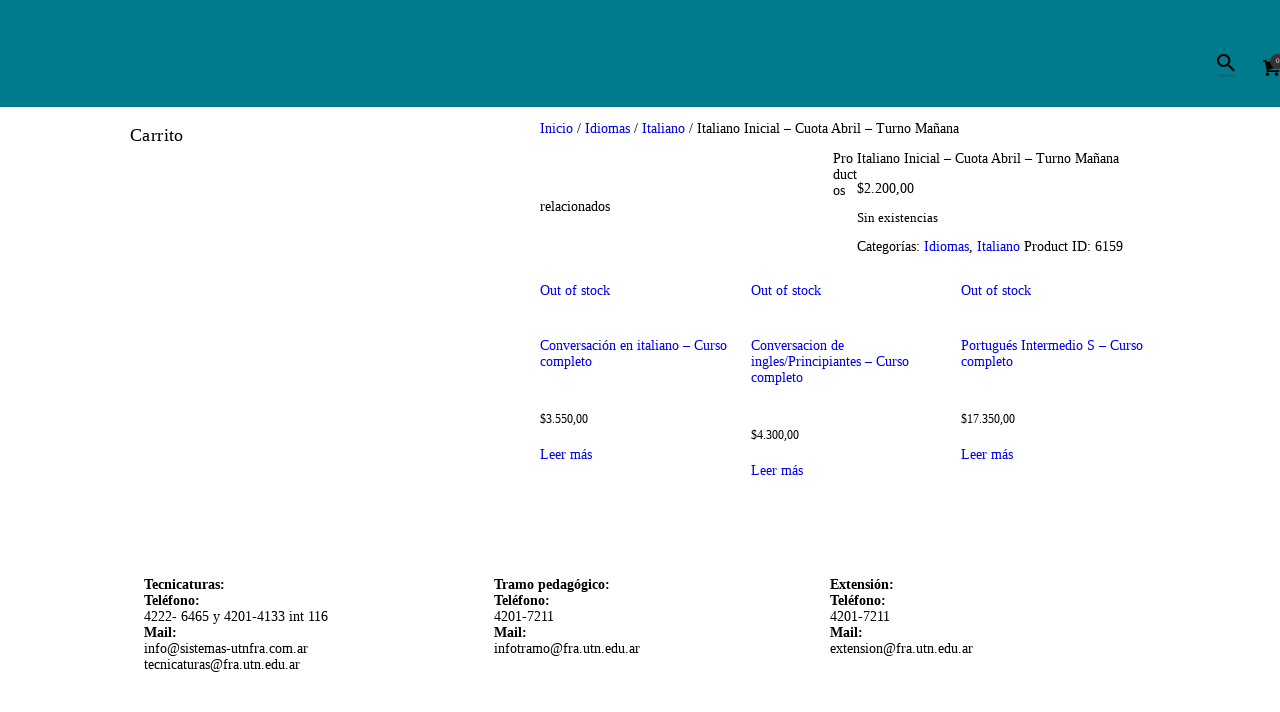

--- FILE ---
content_type: text/html; charset=UTF-8
request_url: https://extensionfra.com.ar/producto/italiano-inicial-cuota-abril-turno-manana/
body_size: 30381
content:
<!DOCTYPE html>
<html lang="es" class="no-js scheme_default">
<head>
	<!-- Google Tag Manager -->
		<script>(function(w,d,s,l,i){w[l]=w[l]||[];w[l].push({'gtm.start':
		new Date().getTime(),event:'gtm.js'});var f=d.getElementsByTagName(s)[0],
		j=d.createElement(s),dl=l!='dataLayer'?'&l='+l:'';j.async=true;j.src=
		'https://www.googletagmanager.com/gtm.js?id='+i+dl;f.parentNode.insertBefore(j,f);
		})(window,document,'script','dataLayer','GTM-T9SKR33');</script>
	<!-- End Google Tag Manager -->
			<meta charset="UTF-8">
		<meta name="viewport" content="width=device-width, initial-scale=1, maximum-scale=1">
		<meta name="format-detection" content="telephone=no">
		<link rel="profile" href="//gmpg.org/xfn/11">
		<link rel="pingback" href="https://extensionfra.com.ar/xmlrpc.php">
<title>Italiano Inicial &#8211; Cuota Abril &#8211; Turno Mañana &#8211; Secretaría de Cultura y Extensión Universitaria</title>
<meta name='robots' content='max-image-preview:large' />
<link rel='dns-prefetch' href='//www.googletagmanager.com' />
<link rel='dns-prefetch' href='//fonts.googleapis.com' />
<link rel="alternate" type="application/rss+xml" title="Secretaría de Cultura y Extensión Universitaria &raquo; Feed" href="https://extensionfra.com.ar/feed/" />
<link rel="alternate" type="application/rss+xml" title="Secretaría de Cultura y Extensión Universitaria &raquo; Feed de los comentarios" href="https://extensionfra.com.ar/comments/feed/" />
<script type="text/javascript">
/* <![CDATA[ */
window._wpemojiSettings = {"baseUrl":"https:\/\/s.w.org\/images\/core\/emoji\/14.0.0\/72x72\/","ext":".png","svgUrl":"https:\/\/s.w.org\/images\/core\/emoji\/14.0.0\/svg\/","svgExt":".svg","source":{"concatemoji":"https:\/\/extensionfra.com.ar\/wp-includes\/js\/wp-emoji-release.min.js?ver=2fabcb3b92487a406e7241d8e4be0732"}};
/*! This file is auto-generated */
!function(i,n){var o,s,e;function c(e){try{var t={supportTests:e,timestamp:(new Date).valueOf()};sessionStorage.setItem(o,JSON.stringify(t))}catch(e){}}function p(e,t,n){e.clearRect(0,0,e.canvas.width,e.canvas.height),e.fillText(t,0,0);var t=new Uint32Array(e.getImageData(0,0,e.canvas.width,e.canvas.height).data),r=(e.clearRect(0,0,e.canvas.width,e.canvas.height),e.fillText(n,0,0),new Uint32Array(e.getImageData(0,0,e.canvas.width,e.canvas.height).data));return t.every(function(e,t){return e===r[t]})}function u(e,t,n){switch(t){case"flag":return n(e,"\ud83c\udff3\ufe0f\u200d\u26a7\ufe0f","\ud83c\udff3\ufe0f\u200b\u26a7\ufe0f")?!1:!n(e,"\ud83c\uddfa\ud83c\uddf3","\ud83c\uddfa\u200b\ud83c\uddf3")&&!n(e,"\ud83c\udff4\udb40\udc67\udb40\udc62\udb40\udc65\udb40\udc6e\udb40\udc67\udb40\udc7f","\ud83c\udff4\u200b\udb40\udc67\u200b\udb40\udc62\u200b\udb40\udc65\u200b\udb40\udc6e\u200b\udb40\udc67\u200b\udb40\udc7f");case"emoji":return!n(e,"\ud83e\udef1\ud83c\udffb\u200d\ud83e\udef2\ud83c\udfff","\ud83e\udef1\ud83c\udffb\u200b\ud83e\udef2\ud83c\udfff")}return!1}function f(e,t,n){var r="undefined"!=typeof WorkerGlobalScope&&self instanceof WorkerGlobalScope?new OffscreenCanvas(300,150):i.createElement("canvas"),a=r.getContext("2d",{willReadFrequently:!0}),o=(a.textBaseline="top",a.font="600 32px Arial",{});return e.forEach(function(e){o[e]=t(a,e,n)}),o}function t(e){var t=i.createElement("script");t.src=e,t.defer=!0,i.head.appendChild(t)}"undefined"!=typeof Promise&&(o="wpEmojiSettingsSupports",s=["flag","emoji"],n.supports={everything:!0,everythingExceptFlag:!0},e=new Promise(function(e){i.addEventListener("DOMContentLoaded",e,{once:!0})}),new Promise(function(t){var n=function(){try{var e=JSON.parse(sessionStorage.getItem(o));if("object"==typeof e&&"number"==typeof e.timestamp&&(new Date).valueOf()<e.timestamp+604800&&"object"==typeof e.supportTests)return e.supportTests}catch(e){}return null}();if(!n){if("undefined"!=typeof Worker&&"undefined"!=typeof OffscreenCanvas&&"undefined"!=typeof URL&&URL.createObjectURL&&"undefined"!=typeof Blob)try{var e="postMessage("+f.toString()+"("+[JSON.stringify(s),u.toString(),p.toString()].join(",")+"));",r=new Blob([e],{type:"text/javascript"}),a=new Worker(URL.createObjectURL(r),{name:"wpTestEmojiSupports"});return void(a.onmessage=function(e){c(n=e.data),a.terminate(),t(n)})}catch(e){}c(n=f(s,u,p))}t(n)}).then(function(e){for(var t in e)n.supports[t]=e[t],n.supports.everything=n.supports.everything&&n.supports[t],"flag"!==t&&(n.supports.everythingExceptFlag=n.supports.everythingExceptFlag&&n.supports[t]);n.supports.everythingExceptFlag=n.supports.everythingExceptFlag&&!n.supports.flag,n.DOMReady=!1,n.readyCallback=function(){n.DOMReady=!0}}).then(function(){return e}).then(function(){var e;n.supports.everything||(n.readyCallback(),(e=n.source||{}).concatemoji?t(e.concatemoji):e.wpemoji&&e.twemoji&&(t(e.twemoji),t(e.wpemoji)))}))}((window,document),window._wpemojiSettings);
/* ]]> */
</script>
<style id='wp-emoji-styles-inline-css' type='text/css'>

	img.wp-smiley, img.emoji {
		display: inline !important;
		border: none !important;
		box-shadow: none !important;
		height: 1em !important;
		width: 1em !important;
		margin: 0 0.07em !important;
		vertical-align: -0.1em !important;
		background: none !important;
		padding: 0 !important;
	}
</style>
<link property="stylesheet" rel='stylesheet' id='wp-block-library-css' href='https://extensionfra.com.ar/wp-includes/css/dist/block-library/style.min.css?ver=2fabcb3b92487a406e7241d8e4be0732' type='text/css' media='all' />
<link property="stylesheet" rel='stylesheet' id='dashicons-css' href='https://extensionfra.com.ar/wp-includes/css/dashicons.min.css?ver=2fabcb3b92487a406e7241d8e4be0732' type='text/css' media='all' />
<link property="stylesheet" rel='stylesheet' id='essgrid-blocks-editor-css-css' href='https://extensionfra.com.ar/wp-content/plugins/essential-grid/admin/includes/builders/gutenberg/build/index.css?ver=1758721582' type='text/css' media='all' />
<link property="stylesheet" rel='stylesheet' id='wc_mercadopago_checkout_components-css' href='https://extensionfra.com.ar/wp-content/plugins/woocommerce-mercadopago/assets/css/checkouts/mp-plugins-components.min.css?ver=8.7.1' type='text/css' media='all' />
<style id='classic-theme-styles-inline-css' type='text/css'>
/*! This file is auto-generated */
.wp-block-button__link{color:#fff;background-color:#32373c;border-radius:9999px;box-shadow:none;text-decoration:none;padding:calc(.667em + 2px) calc(1.333em + 2px);font-size:1.125em}.wp-block-file__button{background:#32373c;color:#fff;text-decoration:none}
</style>
<style id='global-styles-inline-css' type='text/css'>
body{--wp--preset--color--black: #000000;--wp--preset--color--cyan-bluish-gray: #abb8c3;--wp--preset--color--white: #ffffff;--wp--preset--color--pale-pink: #f78da7;--wp--preset--color--vivid-red: #cf2e2e;--wp--preset--color--luminous-vivid-orange: #ff6900;--wp--preset--color--luminous-vivid-amber: #fcb900;--wp--preset--color--light-green-cyan: #7bdcb5;--wp--preset--color--vivid-green-cyan: #00d084;--wp--preset--color--pale-cyan-blue: #8ed1fc;--wp--preset--color--vivid-cyan-blue: #0693e3;--wp--preset--color--vivid-purple: #9b51e0;--wp--preset--gradient--vivid-cyan-blue-to-vivid-purple: linear-gradient(135deg,rgba(6,147,227,1) 0%,rgb(155,81,224) 100%);--wp--preset--gradient--light-green-cyan-to-vivid-green-cyan: linear-gradient(135deg,rgb(122,220,180) 0%,rgb(0,208,130) 100%);--wp--preset--gradient--luminous-vivid-amber-to-luminous-vivid-orange: linear-gradient(135deg,rgba(252,185,0,1) 0%,rgba(255,105,0,1) 100%);--wp--preset--gradient--luminous-vivid-orange-to-vivid-red: linear-gradient(135deg,rgba(255,105,0,1) 0%,rgb(207,46,46) 100%);--wp--preset--gradient--very-light-gray-to-cyan-bluish-gray: linear-gradient(135deg,rgb(238,238,238) 0%,rgb(169,184,195) 100%);--wp--preset--gradient--cool-to-warm-spectrum: linear-gradient(135deg,rgb(74,234,220) 0%,rgb(151,120,209) 20%,rgb(207,42,186) 40%,rgb(238,44,130) 60%,rgb(251,105,98) 80%,rgb(254,248,76) 100%);--wp--preset--gradient--blush-light-purple: linear-gradient(135deg,rgb(255,206,236) 0%,rgb(152,150,240) 100%);--wp--preset--gradient--blush-bordeaux: linear-gradient(135deg,rgb(254,205,165) 0%,rgb(254,45,45) 50%,rgb(107,0,62) 100%);--wp--preset--gradient--luminous-dusk: linear-gradient(135deg,rgb(255,203,112) 0%,rgb(199,81,192) 50%,rgb(65,88,208) 100%);--wp--preset--gradient--pale-ocean: linear-gradient(135deg,rgb(255,245,203) 0%,rgb(182,227,212) 50%,rgb(51,167,181) 100%);--wp--preset--gradient--electric-grass: linear-gradient(135deg,rgb(202,248,128) 0%,rgb(113,206,126) 100%);--wp--preset--gradient--midnight: linear-gradient(135deg,rgb(2,3,129) 0%,rgb(40,116,252) 100%);--wp--preset--font-size--small: 13px;--wp--preset--font-size--medium: 20px;--wp--preset--font-size--large: 36px;--wp--preset--font-size--x-large: 42px;--wp--preset--font-family--inter: "Inter", sans-serif;--wp--preset--font-family--cardo: Cardo;--wp--preset--spacing--20: 0.44rem;--wp--preset--spacing--30: 0.67rem;--wp--preset--spacing--40: 1rem;--wp--preset--spacing--50: 1.5rem;--wp--preset--spacing--60: 2.25rem;--wp--preset--spacing--70: 3.38rem;--wp--preset--spacing--80: 5.06rem;--wp--preset--shadow--natural: 6px 6px 9px rgba(0, 0, 0, 0.2);--wp--preset--shadow--deep: 12px 12px 50px rgba(0, 0, 0, 0.4);--wp--preset--shadow--sharp: 6px 6px 0px rgba(0, 0, 0, 0.2);--wp--preset--shadow--outlined: 6px 6px 0px -3px rgba(255, 255, 255, 1), 6px 6px rgba(0, 0, 0, 1);--wp--preset--shadow--crisp: 6px 6px 0px rgba(0, 0, 0, 1);}:where(.is-layout-flex){gap: 0.5em;}:where(.is-layout-grid){gap: 0.5em;}body .is-layout-flow > .alignleft{float: left;margin-inline-start: 0;margin-inline-end: 2em;}body .is-layout-flow > .alignright{float: right;margin-inline-start: 2em;margin-inline-end: 0;}body .is-layout-flow > .aligncenter{margin-left: auto !important;margin-right: auto !important;}body .is-layout-constrained > .alignleft{float: left;margin-inline-start: 0;margin-inline-end: 2em;}body .is-layout-constrained > .alignright{float: right;margin-inline-start: 2em;margin-inline-end: 0;}body .is-layout-constrained > .aligncenter{margin-left: auto !important;margin-right: auto !important;}body .is-layout-constrained > :where(:not(.alignleft):not(.alignright):not(.alignfull)){max-width: var(--wp--style--global--content-size);margin-left: auto !important;margin-right: auto !important;}body .is-layout-constrained > .alignwide{max-width: var(--wp--style--global--wide-size);}body .is-layout-flex{display: flex;}body .is-layout-flex{flex-wrap: wrap;align-items: center;}body .is-layout-flex > *{margin: 0;}body .is-layout-grid{display: grid;}body .is-layout-grid > *{margin: 0;}:where(.wp-block-columns.is-layout-flex){gap: 2em;}:where(.wp-block-columns.is-layout-grid){gap: 2em;}:where(.wp-block-post-template.is-layout-flex){gap: 1.25em;}:where(.wp-block-post-template.is-layout-grid){gap: 1.25em;}.has-black-color{color: var(--wp--preset--color--black) !important;}.has-cyan-bluish-gray-color{color: var(--wp--preset--color--cyan-bluish-gray) !important;}.has-white-color{color: var(--wp--preset--color--white) !important;}.has-pale-pink-color{color: var(--wp--preset--color--pale-pink) !important;}.has-vivid-red-color{color: var(--wp--preset--color--vivid-red) !important;}.has-luminous-vivid-orange-color{color: var(--wp--preset--color--luminous-vivid-orange) !important;}.has-luminous-vivid-amber-color{color: var(--wp--preset--color--luminous-vivid-amber) !important;}.has-light-green-cyan-color{color: var(--wp--preset--color--light-green-cyan) !important;}.has-vivid-green-cyan-color{color: var(--wp--preset--color--vivid-green-cyan) !important;}.has-pale-cyan-blue-color{color: var(--wp--preset--color--pale-cyan-blue) !important;}.has-vivid-cyan-blue-color{color: var(--wp--preset--color--vivid-cyan-blue) !important;}.has-vivid-purple-color{color: var(--wp--preset--color--vivid-purple) !important;}.has-black-background-color{background-color: var(--wp--preset--color--black) !important;}.has-cyan-bluish-gray-background-color{background-color: var(--wp--preset--color--cyan-bluish-gray) !important;}.has-white-background-color{background-color: var(--wp--preset--color--white) !important;}.has-pale-pink-background-color{background-color: var(--wp--preset--color--pale-pink) !important;}.has-vivid-red-background-color{background-color: var(--wp--preset--color--vivid-red) !important;}.has-luminous-vivid-orange-background-color{background-color: var(--wp--preset--color--luminous-vivid-orange) !important;}.has-luminous-vivid-amber-background-color{background-color: var(--wp--preset--color--luminous-vivid-amber) !important;}.has-light-green-cyan-background-color{background-color: var(--wp--preset--color--light-green-cyan) !important;}.has-vivid-green-cyan-background-color{background-color: var(--wp--preset--color--vivid-green-cyan) !important;}.has-pale-cyan-blue-background-color{background-color: var(--wp--preset--color--pale-cyan-blue) !important;}.has-vivid-cyan-blue-background-color{background-color: var(--wp--preset--color--vivid-cyan-blue) !important;}.has-vivid-purple-background-color{background-color: var(--wp--preset--color--vivid-purple) !important;}.has-black-border-color{border-color: var(--wp--preset--color--black) !important;}.has-cyan-bluish-gray-border-color{border-color: var(--wp--preset--color--cyan-bluish-gray) !important;}.has-white-border-color{border-color: var(--wp--preset--color--white) !important;}.has-pale-pink-border-color{border-color: var(--wp--preset--color--pale-pink) !important;}.has-vivid-red-border-color{border-color: var(--wp--preset--color--vivid-red) !important;}.has-luminous-vivid-orange-border-color{border-color: var(--wp--preset--color--luminous-vivid-orange) !important;}.has-luminous-vivid-amber-border-color{border-color: var(--wp--preset--color--luminous-vivid-amber) !important;}.has-light-green-cyan-border-color{border-color: var(--wp--preset--color--light-green-cyan) !important;}.has-vivid-green-cyan-border-color{border-color: var(--wp--preset--color--vivid-green-cyan) !important;}.has-pale-cyan-blue-border-color{border-color: var(--wp--preset--color--pale-cyan-blue) !important;}.has-vivid-cyan-blue-border-color{border-color: var(--wp--preset--color--vivid-cyan-blue) !important;}.has-vivid-purple-border-color{border-color: var(--wp--preset--color--vivid-purple) !important;}.has-vivid-cyan-blue-to-vivid-purple-gradient-background{background: var(--wp--preset--gradient--vivid-cyan-blue-to-vivid-purple) !important;}.has-light-green-cyan-to-vivid-green-cyan-gradient-background{background: var(--wp--preset--gradient--light-green-cyan-to-vivid-green-cyan) !important;}.has-luminous-vivid-amber-to-luminous-vivid-orange-gradient-background{background: var(--wp--preset--gradient--luminous-vivid-amber-to-luminous-vivid-orange) !important;}.has-luminous-vivid-orange-to-vivid-red-gradient-background{background: var(--wp--preset--gradient--luminous-vivid-orange-to-vivid-red) !important;}.has-very-light-gray-to-cyan-bluish-gray-gradient-background{background: var(--wp--preset--gradient--very-light-gray-to-cyan-bluish-gray) !important;}.has-cool-to-warm-spectrum-gradient-background{background: var(--wp--preset--gradient--cool-to-warm-spectrum) !important;}.has-blush-light-purple-gradient-background{background: var(--wp--preset--gradient--blush-light-purple) !important;}.has-blush-bordeaux-gradient-background{background: var(--wp--preset--gradient--blush-bordeaux) !important;}.has-luminous-dusk-gradient-background{background: var(--wp--preset--gradient--luminous-dusk) !important;}.has-pale-ocean-gradient-background{background: var(--wp--preset--gradient--pale-ocean) !important;}.has-electric-grass-gradient-background{background: var(--wp--preset--gradient--electric-grass) !important;}.has-midnight-gradient-background{background: var(--wp--preset--gradient--midnight) !important;}.has-small-font-size{font-size: var(--wp--preset--font-size--small) !important;}.has-medium-font-size{font-size: var(--wp--preset--font-size--medium) !important;}.has-large-font-size{font-size: var(--wp--preset--font-size--large) !important;}.has-x-large-font-size{font-size: var(--wp--preset--font-size--x-large) !important;}
.wp-block-navigation a:where(:not(.wp-element-button)){color: inherit;}
:where(.wp-block-post-template.is-layout-flex){gap: 1.25em;}:where(.wp-block-post-template.is-layout-grid){gap: 1.25em;}
:where(.wp-block-columns.is-layout-flex){gap: 2em;}:where(.wp-block-columns.is-layout-grid){gap: 2em;}
.wp-block-pullquote{font-size: 1.5em;line-height: 1.6;}
</style>
<link property="stylesheet" rel='stylesheet' id='contact-form-7-css' href='https://extensionfra.com.ar/wp-content/plugins/contact-form-7/includes/css/styles.css?ver=5.9.8' type='text/css' media='all' />
<link property="stylesheet" rel='stylesheet' id='trx_addons-icons-css' href='https://extensionfra.com.ar/wp-content/plugins/trx_addons/css/font-icons/css/trx_addons_icons-embedded.css?ver=2fabcb3b92487a406e7241d8e4be0732' type='text/css' media='all' />
<link property="stylesheet" rel='stylesheet' id='swiperslider-css' href='https://extensionfra.com.ar/wp-content/plugins/trx_addons/js/swiper/swiper.min.css' type='text/css' media='all' />
<link property="stylesheet" rel='stylesheet' id='magnific-popup-css' href='https://extensionfra.com.ar/wp-content/plugins/trx_addons/js/magnific/magnific-popup.min.css' type='text/css' media='all' />
<link property="stylesheet" rel='stylesheet' id='trx_addons-css' href='https://extensionfra.com.ar/wp-content/plugins/trx_addons/css/trx_addons.css' type='text/css' media='all' />
<link property="stylesheet" rel='stylesheet' id='trx_addons-animation-css' href='https://extensionfra.com.ar/wp-content/plugins/trx_addons/css/trx_addons.animation.css?ver=2fabcb3b92487a406e7241d8e4be0732' type='text/css' media='all' />
<link property="stylesheet" rel='stylesheet' id='photoswipe-css' href='https://extensionfra.com.ar/wp-content/plugins/woocommerce/assets/css/photoswipe/photoswipe.min.css?ver=9.1.0' type='text/css' media='all' />
<link property="stylesheet" rel='stylesheet' id='photoswipe-default-skin-css' href='https://extensionfra.com.ar/wp-content/plugins/woocommerce/assets/css/photoswipe/default-skin/default-skin.min.css?ver=9.1.0' type='text/css' media='all' />
<link property="stylesheet" rel='stylesheet' id='woocommerce-layout-css' href='https://extensionfra.com.ar/wp-content/plugins/woocommerce/assets/css/woocommerce-layout.css?ver=9.1.0' type='text/css' media='all' />
<link property="stylesheet" rel='stylesheet' id='woocommerce-smallscreen-css' href='https://extensionfra.com.ar/wp-content/plugins/woocommerce/assets/css/woocommerce-smallscreen.css?ver=9.1.0' type='text/css' media='only screen and (max-width: 768px)' />
<link property="stylesheet" rel='stylesheet' id='woocommerce-general-css' href='https://extensionfra.com.ar/wp-content/plugins/woocommerce/assets/css/woocommerce.css?ver=9.1.0' type='text/css' media='all' />
<style id='woocommerce-inline-inline-css' type='text/css'>
.woocommerce form .form-row .required { visibility: visible; }
</style>
<link property="stylesheet" rel='stylesheet' id='studeon-parent-style-css' href='https://extensionfra.com.ar/wp-content/themes/studeon/style.css?ver=2fabcb3b92487a406e7241d8e4be0732' type='text/css' media='all' />
<link property="stylesheet" rel='stylesheet' id='tp-fontello-css' href='https://extensionfra.com.ar/wp-content/plugins/essential-grid/public/assets/font/fontello/css/fontello.css?ver=3.1.9.3' type='text/css' media='all' />
<link property="stylesheet" rel='stylesheet' id='esg-plugin-settings-css' href='https://extensionfra.com.ar/wp-content/plugins/essential-grid/public/assets/css/settings.css?ver=3.1.9.3' type='text/css' media='all' />
<link property="stylesheet" rel='stylesheet' id='studeon-font-Montserrat-css' href='https://extensionfra.com.ar/wp-content/themes/studeon/css/font-face/Montserrat/stylesheet.css?ver=2fabcb3b92487a406e7241d8e4be0732' type='text/css' media='all' />
<link property="stylesheet" rel='stylesheet' id='studeon-font-google_fonts-css' href='https://fonts.googleapis.com/css?family=Encode+Sans%3A100%2C400%2C700%7CLora%3A400%2C400i%2C700%2C700i%7CRoboto%3A100%2C400&#038;subset=latin%2Clatin-ext&#038;ver=2fabcb3b92487a406e7241d8e4be0732' type='text/css' media='all' />
<link property="stylesheet" rel='stylesheet' id='fontello-css' href='https://extensionfra.com.ar/wp-content/themes/studeon/css/fontello/css/fontello-embedded.css?ver=2fabcb3b92487a406e7241d8e4be0732' type='text/css' media='all' />
<link property="stylesheet" rel='stylesheet' id='studeon-main-css' href='https://extensionfra.com.ar/wp-content/themes/studeon/style.css' type='text/css' media='all' />
<style id='studeon-main-inline-css' type='text/css'>
.post-navigation .nav-previous a .nav-arrow { background-color: rgba(128,128,128,0.05); border-color:rgba(128,128,128,0.1); }.post-navigation .nav-next a .nav-arrow { background-color: rgba(128,128,128,0.05); border-color:rgba(128,128,128,0.1); }
</style>
<link property="stylesheet" rel='stylesheet' id='studeon-child-css' href='https://extensionfra.com.ar/wp-content/themes/studeon-child/style.css' type='text/css' media='all' />
<link property="stylesheet" rel='stylesheet' id='studeon-styles-css' href='https://extensionfra.com.ar/wp-content/themes/studeon/css/__styles.css?ver=2fabcb3b92487a406e7241d8e4be0732' type='text/css' media='all' />
<link property="stylesheet" rel='stylesheet' id='studeon-colors-css' href='https://extensionfra.com.ar/wp-content/themes/studeon/css/__colors.css?ver=2fabcb3b92487a406e7241d8e4be0732' type='text/css' media='all' />
<link property="stylesheet" rel='stylesheet' id='mediaelement-css' href='https://extensionfra.com.ar/wp-includes/js/mediaelement/mediaelementplayer-legacy.min.css?ver=4.2.17' type='text/css' media='all' />
<link property="stylesheet" rel='stylesheet' id='wp-mediaelement-css' href='https://extensionfra.com.ar/wp-includes/js/mediaelement/wp-mediaelement.min.css?ver=2fabcb3b92487a406e7241d8e4be0732' type='text/css' media='all' />
<link property="stylesheet" rel='stylesheet' id='studeon-responsive-css' href='https://extensionfra.com.ar/wp-content/themes/studeon/css/responsive.css?ver=2fabcb3b92487a406e7241d8e4be0732' type='text/css' media='all' />
<script type="text/javascript" id="woocommerce-google-analytics-integration-gtag-js-after">
/* <![CDATA[ */
/* Google Analytics for WooCommerce (gtag.js) */
					window.dataLayer = window.dataLayer || [];
					function gtag(){dataLayer.push(arguments);}
					// Set up default consent state.
					for ( const mode of [{"analytics_storage":"denied","ad_storage":"denied","ad_user_data":"denied","ad_personalization":"denied","region":["AT","BE","BG","HR","CY","CZ","DK","EE","FI","FR","DE","GR","HU","IS","IE","IT","LV","LI","LT","LU","MT","NL","NO","PL","PT","RO","SK","SI","ES","SE","GB","CH"]}] || [] ) {
						gtag( "consent", "default", { "wait_for_update": 500, ...mode } );
					}
					gtag("js", new Date());
					gtag("set", "developer_id.dOGY3NW", true);
					gtag("config", "G-9LPQJP7L0C", {"track_404":true,"allow_google_signals":true,"logged_in":false,"linker":{"domains":[],"allow_incoming":true},"custom_map":{"dimension1":"logged_in"}});
/* ]]> */
</script>
<script type="text/javascript" src="https://extensionfra.com.ar/wp-includes/js/jquery/jquery.min.js?ver=3.7.1" id="jquery-core-js"></script>
<script type="text/javascript" src="https://extensionfra.com.ar/wp-includes/js/jquery/jquery-migrate.min.js?ver=3.4.1" id="jquery-migrate-js"></script>
<script type="text/javascript" src="//extensionfra.com.ar/wp-content/plugins/revslider/sr6/assets/js/rbtools.min.js?ver=6.7.37" async id="tp-tools-js"></script>
<script type="text/javascript" src="//extensionfra.com.ar/wp-content/plugins/revslider/sr6/assets/js/rs6.min.js?ver=6.7.37" async id="revmin-js"></script>
<script type="text/javascript" src="https://extensionfra.com.ar/wp-content/plugins/woocommerce/assets/js/jquery-blockui/jquery.blockUI.min.js?ver=2.7.0-wc.9.1.0" id="jquery-blockui-js" data-wp-strategy="defer"></script>
<script type="text/javascript" id="wc-add-to-cart-js-extra">
/* <![CDATA[ */
var wc_add_to_cart_params = {"ajax_url":"\/wp-admin\/admin-ajax.php","wc_ajax_url":"\/?wc-ajax=%%endpoint%%","i18n_view_cart":"Ver carrito","cart_url":"https:\/\/extensionfra.com.ar\/cart\/","is_cart":"","cart_redirect_after_add":"yes"};
/* ]]> */
</script>
<script type="text/javascript" src="https://extensionfra.com.ar/wp-content/plugins/woocommerce/assets/js/frontend/add-to-cart.min.js?ver=9.1.0" id="wc-add-to-cart-js" data-wp-strategy="defer"></script>
<script type="text/javascript" src="https://extensionfra.com.ar/wp-content/plugins/woocommerce/assets/js/zoom/jquery.zoom.min.js?ver=1.7.21-wc.9.1.0" id="zoom-js" defer="defer" data-wp-strategy="defer"></script>
<script type="text/javascript" src="https://extensionfra.com.ar/wp-content/plugins/woocommerce/assets/js/flexslider/jquery.flexslider.min.js?ver=2.7.2-wc.9.1.0" id="flexslider-js" defer="defer" data-wp-strategy="defer"></script>
<script type="text/javascript" src="https://extensionfra.com.ar/wp-content/plugins/woocommerce/assets/js/photoswipe/photoswipe.min.js?ver=4.1.1-wc.9.1.0" id="photoswipe-js" defer="defer" data-wp-strategy="defer"></script>
<script type="text/javascript" src="https://extensionfra.com.ar/wp-content/plugins/woocommerce/assets/js/photoswipe/photoswipe-ui-default.min.js?ver=4.1.1-wc.9.1.0" id="photoswipe-ui-default-js" defer="defer" data-wp-strategy="defer"></script>
<script type="text/javascript" id="wc-single-product-js-extra">
/* <![CDATA[ */
var wc_single_product_params = {"i18n_required_rating_text":"Por favor elige una puntuaci\u00f3n","review_rating_required":"yes","flexslider":{"rtl":false,"animation":"slide","smoothHeight":true,"directionNav":false,"controlNav":"thumbnails","slideshow":false,"animationSpeed":500,"animationLoop":false,"allowOneSlide":false},"zoom_enabled":"1","zoom_options":[],"photoswipe_enabled":"1","photoswipe_options":{"shareEl":false,"closeOnScroll":false,"history":false,"hideAnimationDuration":0,"showAnimationDuration":0},"flexslider_enabled":"1"};
/* ]]> */
</script>
<script type="text/javascript" src="https://extensionfra.com.ar/wp-content/plugins/woocommerce/assets/js/frontend/single-product.min.js?ver=9.1.0" id="wc-single-product-js" defer="defer" data-wp-strategy="defer"></script>
<script type="text/javascript" src="https://extensionfra.com.ar/wp-content/plugins/woocommerce/assets/js/js-cookie/js.cookie.min.js?ver=2.1.4-wc.9.1.0" id="js-cookie-js" defer="defer" data-wp-strategy="defer"></script>
<script type="text/javascript" id="woocommerce-js-extra">
/* <![CDATA[ */
var woocommerce_params = {"ajax_url":"\/wp-admin\/admin-ajax.php","wc_ajax_url":"\/?wc-ajax=%%endpoint%%"};
/* ]]> */
</script>
<script type="text/javascript" src="https://extensionfra.com.ar/wp-content/plugins/woocommerce/assets/js/frontend/woocommerce.min.js?ver=9.1.0" id="woocommerce-js" defer="defer" data-wp-strategy="defer"></script>
<script type="text/javascript" src="https://extensionfra.com.ar/wp-content/plugins/js_composer/assets/js/vendors/woocommerce-add-to-cart.js?ver=8.6.1" id="vc_woocommerce-add-to-cart-js-js"></script>
<script></script><link rel="https://api.w.org/" href="https://extensionfra.com.ar/wp-json/" /><link rel="alternate" type="application/json" href="https://extensionfra.com.ar/wp-json/wp/v2/product/6159" /><link rel="EditURI" type="application/rsd+xml" title="RSD" href="https://extensionfra.com.ar/xmlrpc.php?rsd" />

<link rel="canonical" href="https://extensionfra.com.ar/producto/italiano-inicial-cuota-abril-turno-manana/" />
<link rel='shortlink' href='https://extensionfra.com.ar/?p=6159' />
<link rel="alternate" type="application/json+oembed" href="https://extensionfra.com.ar/wp-json/oembed/1.0/embed?url=https%3A%2F%2Fextensionfra.com.ar%2Fproducto%2Fitaliano-inicial-cuota-abril-turno-manana%2F" />
<link rel="alternate" type="text/xml+oembed" href="https://extensionfra.com.ar/wp-json/oembed/1.0/embed?url=https%3A%2F%2Fextensionfra.com.ar%2Fproducto%2Fitaliano-inicial-cuota-abril-turno-manana%2F&#038;format=xml" />
	<noscript><style>.woocommerce-product-gallery{ opacity: 1 !important; }</style></noscript>
	<meta name="generator" content="Powered by WPBakery Page Builder - drag and drop page builder for WordPress."/>
<meta name="generator" content="Powered by Slider Revolution 6.7.37 - responsive, Mobile-Friendly Slider Plugin for WordPress with comfortable drag and drop interface." />
<style id='wp-fonts-local' type='text/css'>
@font-face{font-family:Inter;font-style:normal;font-weight:300 900;font-display:fallback;src:url('https://extensionfra.com.ar/wp-content/plugins/woocommerce/assets/fonts/Inter-VariableFont_slnt,wght.woff2') format('woff2');font-stretch:normal;}
@font-face{font-family:Cardo;font-style:normal;font-weight:400;font-display:fallback;src:url('https://extensionfra.com.ar/wp-content/plugins/woocommerce/assets/fonts/cardo_normal_400.woff2') format('woff2');}
</style>
<link rel="icon" href="https://extensionfra.com.ar/wp-content/uploads/2022/05/cropped-logo-utn-2022-32x32.png" sizes="32x32" />
<link rel="icon" href="https://extensionfra.com.ar/wp-content/uploads/2022/05/cropped-logo-utn-2022-192x192.png" sizes="192x192" />
<link rel="apple-touch-icon" href="https://extensionfra.com.ar/wp-content/uploads/2022/05/cropped-logo-utn-2022-180x180.png" />
<meta name="msapplication-TileImage" content="https://extensionfra.com.ar/wp-content/uploads/2022/05/cropped-logo-utn-2022-270x270.png" />
<script>function setREVStartSize(e){
			//window.requestAnimationFrame(function() {
				window.RSIW = window.RSIW===undefined ? window.innerWidth : window.RSIW;
				window.RSIH = window.RSIH===undefined ? window.innerHeight : window.RSIH;
				try {
					var pw = document.getElementById(e.c).parentNode.offsetWidth,
						newh;
					pw = pw===0 || isNaN(pw) || (e.l=="fullwidth" || e.layout=="fullwidth") ? window.RSIW : pw;
					e.tabw = e.tabw===undefined ? 0 : parseInt(e.tabw);
					e.thumbw = e.thumbw===undefined ? 0 : parseInt(e.thumbw);
					e.tabh = e.tabh===undefined ? 0 : parseInt(e.tabh);
					e.thumbh = e.thumbh===undefined ? 0 : parseInt(e.thumbh);
					e.tabhide = e.tabhide===undefined ? 0 : parseInt(e.tabhide);
					e.thumbhide = e.thumbhide===undefined ? 0 : parseInt(e.thumbhide);
					e.mh = e.mh===undefined || e.mh=="" || e.mh==="auto" ? 0 : parseInt(e.mh,0);
					if(e.layout==="fullscreen" || e.l==="fullscreen")
						newh = Math.max(e.mh,window.RSIH);
					else{
						e.gw = Array.isArray(e.gw) ? e.gw : [e.gw];
						for (var i in e.rl) if (e.gw[i]===undefined || e.gw[i]===0) e.gw[i] = e.gw[i-1];
						e.gh = e.el===undefined || e.el==="" || (Array.isArray(e.el) && e.el.length==0)? e.gh : e.el;
						e.gh = Array.isArray(e.gh) ? e.gh : [e.gh];
						for (var i in e.rl) if (e.gh[i]===undefined || e.gh[i]===0) e.gh[i] = e.gh[i-1];
											
						var nl = new Array(e.rl.length),
							ix = 0,
							sl;
						e.tabw = e.tabhide>=pw ? 0 : e.tabw;
						e.thumbw = e.thumbhide>=pw ? 0 : e.thumbw;
						e.tabh = e.tabhide>=pw ? 0 : e.tabh;
						e.thumbh = e.thumbhide>=pw ? 0 : e.thumbh;
						for (var i in e.rl) nl[i] = e.rl[i]<window.RSIW ? 0 : e.rl[i];
						sl = nl[0];
						for (var i in nl) if (sl>nl[i] && nl[i]>0) { sl = nl[i]; ix=i;}
						var m = pw>(e.gw[ix]+e.tabw+e.thumbw) ? 1 : (pw-(e.tabw+e.thumbw)) / (e.gw[ix]);
						newh =  (e.gh[ix] * m) + (e.tabh + e.thumbh);
					}
					var el = document.getElementById(e.c);
					if (el!==null && el) el.style.height = newh+"px";
					el = document.getElementById(e.c+"_wrapper");
					if (el!==null && el) {
						el.style.height = newh+"px";
						el.style.display = "block";
					}
				} catch(e){
					console.log("Failure at Presize of Slider:" + e)
				}
			//});
		  };</script>
		<style type="text/css" id="wp-custom-css">
			/* Menu */
.white-color a {
    color: #ffffff !important;
}

.page-template-page-mi-cuenta .content_wrap {
    margin-top: 20px;
    margin-bottom: 20px;

}

.page-template-page-mi-cuenta  .content {
    height: 67vh;
}
.scheme_default .search_style_expand .search_submit:hover {
    color: #fafafa !important;
}
.scheme_default .sc_layouts_row_type_compact .sc_layouts_item_icon, .scheme_default.sc_layouts_row_type_compact .sc_layouts_item_icon {
    color: #000000;
}
.scheme_dark .menu_mobile_inner a:hover, .scheme_dark .menu_mobile_inner .current-menu-ancestor>a, .scheme_dark .menu_mobile_inner .current-menu-item>a {
    color: #007b8b;
}

.menu_mobile_inner a.sc_layouts_logo {
    margin-top: 10px !important;
}
.sc_layouts_menu_nav>li ul>li>a {
line-height: 1rem;
}
.scheme_default .sc_layouts_menu_nav>li li>a {
color: #017b8b !important;
}
.sc_layouts_menu_nav .sub-menu>li li>a {
border-bottom: 1px solid #ccc;
}

li#menu-item-112837 ul.sub-menu.animated.fast {
    width: 400px;
    left: -35em;
}

/* Footer */
#block-4 p, #block-5 p, #block-5 p {
    padding-left: 1em;
}

/* Curso */
.courses_single .courses_page_title {
    position: relative;
    padding-right: 25%;
    font-size: 2em;
    text-transform: uppercase;
}
/* Espacio nav content */
.page_content_wrap.scheme_default {
    margin-top: 1em;
}
/* Oculto precio en el curso abajo del titulo */
.scheme_default .courses_single .courses_page_price {
    display: none;
}
/* Cursos estructura 2024 */
#fondo-datos-curso {
    background: #006098;
    color: #FFF;
}
#fondo-datos-curso b,
#fondo-datos-curso strong{
    color: #FFF;
}
#temario button, #temario a {
		margin-top: 1rem;
    background:#006098;
	border:none;
    color: #fff;
}
#temario button:hover, #temario a:hover {
    background:#017b8b;
}
.vc_btn3.vc_btn3-color-sky, .vc_btn3.vc_btn3-color-sky.vc_btn3-style-flat {
    color: #fff;
    background: #006098;
}
.btn-inscripcion{
	margin-top:1rem;
}
/* Spinner */
form.wpcf7-form.submitting .wpcf7-spinner {
    visibility: visible;
    background-color: #23282d;
}


form.wpcf7-form.submitting .wpcf7-spinner {
    display: block !important;
	 margin-top: 1rem;
}
/* Cursos Card List */
.sc_courses_item_meta {
    display: none !important;
}
span.sc_courses_item_categories {
    display: none !important;
}		</style>
		<noscript><style> .wpb_animate_when_almost_visible { opacity: 1; }</style></noscript>	<!-- Facebook Pixel Code -->
<script>
!function(f,b,e,v,n,t,s)
{if(f.fbq)return;n=f.fbq=function(){n.callMethod?
n.callMethod.apply(n,arguments):n.queue.push(arguments)};
if(!f._fbq)f._fbq=n;n.push=n;n.loaded=!0;n.version='2.0';
n.queue=[];t=b.createElement(e);t.async=!0;
t.src=v;s=b.getElementsByTagName(e)[0];
s.parentNode.insertBefore(t,s)}(window,document,'script',
'https://connect.facebook.net/en_US/fbevents.js');
 fbq('init', '212974493715853'); 
fbq('track', 'PageView');
</script>
<noscript>
 <img height="1" width="1" 
src="https://www.facebook.com/tr?id=212974493715853&ev=PageView
&noscript=1"/>
</noscript>
<!-- End Facebook Pixel Code -->
</head>

<body class="product-template-default single single-product postid-6159 wp-embed-responsive theme-studeon woocommerce woocommerce-page woocommerce-no-js body_tag scheme_default blog_mode_shop body_style_fullwide  is_stream blog_style_excerpt sidebar_show sidebar_left remove_margins header_style_header-custom-665 header_position_default menu_style_top no_layout wpb-js-composer js-comp-ver-8.6.1 vc_responsive">
	<!-- Google Tag Manager (noscript) -->
	<noscript><iframe src="https://www.googletagmanager.com/ns.html?id=GTM-T9SKR33"
	height="0" width="0" style="display:none;visibility:hidden"></iframe></noscript>
	<!-- End Google Tag Manager (noscript) -->

	
	<div class="body_wrap">

		<div class="page_wrap">

			<header class="top_panel top_panel_custom top_panel_custom_665 without_bg_image scheme_default"><div id="home" class="vc_row wpb_row vc_row-fluid header_main_middle vc_custom_1654222656251 vc_row-has-fill sc_layouts_row sc_layouts_row_type_compact sc_layouts_row_fixed"><div class="wpb_column vc_column_container vc_col-sm-3 sc_layouts_column sc_layouts_column_align_left sc_layouts_column_icons_position_left"><div class="vc_column-inner"><div class="wpb_wrapper"><div class="sc_layouts_item"><a href="https://extensionfra.com.ar/" id="sc_layouts_logo_2122638324" class="sc_layouts_logo sc_layouts_logo_default  vc_custom_1654222953809"><img class="logo_image" src="https://extensionfra.com.ar/wp-content/uploads/2017/03/Logo-Institucional_blanco.png" alt="" width="95" height="40"></a><!-- /.sc_layouts_logo --></div></div></div></div><div class="wpb_column vc_column_container vc_col-sm-9 sc_layouts_column sc_layouts_column_align_right sc_layouts_column_icons_position_left"><div class="vc_column-inner"><div class="wpb_wrapper"><div class="sc_layouts_item"><nav id="sc_layouts_menu_28480507" class="sc_layouts_menu sc_layouts_menu_default menu_hover_fade hide_on_mobile" data-animation-in="fadeInUpSmall" data-animation-out="fadeOutDownSmall"><ul id="menu-2018" class="sc_layouts_menu_nav"><li id="menu-item-1276" class="menu-item menu-item-type-custom menu-item-object-custom menu-item-has-children menu-item-1276"><a href="#"><span>Institucional</span></a>
<ul class="sub-menu"><li id="menu-item-1278" class="menu-item menu-item-type-post_type menu-item-object-page menu-item-1278"><a href="https://extensionfra.com.ar/autoridades/"><span>Autoridades</span></a></li><li id="menu-item-1277" class="menu-item menu-item-type-post_type menu-item-object-page menu-item-1277"><a href="https://extensionfra.com.ar/historia-de-la-fra/"><span>Historia de la FRA</span></a></li><li id="menu-item-1317" class="menu-item menu-item-type-post_type menu-item-object-page menu-item-1317"><a href="https://extensionfra.com.ar/sedes/"><span>Sedes</span></a></li><li id="menu-item-1294" class="menu-item menu-item-type-custom menu-item-object-custom menu-item-has-children menu-item-1294"><a href="http://extensionfra-com-ar.preview-domain.com/difusion/"><span>Prensa</span></a>
	<ul class="sub-menu"><li id="menu-item-2064" class="menu-item menu-item-type-post_type menu-item-object-page menu-item-2064"><a href="https://extensionfra.com.ar/difusion/"><span>Difusión</span></a></li><li id="menu-item-1490" class="menu-item menu-item-type-custom menu-item-object-custom menu-item-1490"><a href="https://utnfra.wordpress.com/"><span>Noticias</span></a></li><li id="menu-item-1491" class="menu-item menu-item-type-custom menu-item-object-custom menu-item-1491"><a href="https://www.facebook.com/tknradial/"><span>TKN Radio</span></a></li><li id="menu-item-1296" class="menu-item menu-item-type-custom menu-item-object-custom menu-item-1296"><a href="https://www.youtube.com/channel/UCDm61fqDSubzMOn6UCyhRgw"><span>Canal</span></a></li><li id="menu-item-1297" class="menu-item menu-item-type-custom menu-item-object-custom menu-item-1297"><a href="https://plus.google.com/u/1/"><span>Gacetillas</span></a></li></ul>
</li></ul>
</li><li id="menu-item-1281" class="white-color menu-item menu-item-type-custom menu-item-object-custom menu-item-1281"><a href="http://www.sistemas-utnfra.com.ar/"><span>Tecnicaturas</span></a></li><li id="menu-item-1400" class="hide menu-item menu-item-type-custom menu-item-object-custom menu-item-has-children menu-item-1400"><a href="#"><span>Desarrollo Social</span></a>
<ul class="sub-menu"><li id="menu-item-1403" class="menu-item menu-item-type-post_type menu-item-object-page menu-item-1403"><a href="https://extensionfra.com.ar/?page_id=1346"><span>Voluntariado</span></a></li><li id="menu-item-1401" class="menu-item menu-item-type-post_type menu-item-object-page menu-item-1401"><a href="https://extensionfra.com.ar/?page_id=1350"><span>Extensión</span></a></li><li id="menu-item-1402" class="menu-item menu-item-type-post_type menu-item-object-page menu-item-1402"><a href="https://extensionfra.com.ar/?page_id=1347"><span>Cooperativas</span></a></li></ul>
</li><li id="menu-item-1404" class="menu-item menu-item-type-custom menu-item-object-custom menu-item-has-children menu-item-1404"><a href="#"><span>Cultura</span></a>
<ul class="sub-menu"><li id="menu-item-1406" class="menu-item menu-item-type-post_type menu-item-object-page menu-item-1406"><a href="https://extensionfra.com.ar/galeria-de-las-artes/"><span>Galería de las Artes</span></a></li><li id="menu-item-1405" class="menu-item menu-item-type-post_type menu-item-object-page menu-item-1405"><a href="https://extensionfra.com.ar/eventos/"><span>Eventos</span></a></li></ul>
</li><li id="menu-item-23923" class="menu-item menu-item-type-post_type menu-item-object-page menu-item-has-children menu-item-23923"><a href="https://extensionfra.com.ar/sede-g-pane-mitre/"><span>Sede G. PANE (Mitre)</span></a>
<ul class="sub-menu"><li id="menu-item-112837" class="menu-item menu-item-type- menu-item-object- menu-item-has-children menu-item-112837"><a><span>Cursos</span></a>
	<ul class="sub-menu"><li id="menu-item-77450" class="menu-item menu-item-type-post_type menu-item-object-cpt_courses menu-item-77450"><a href="https://extensionfra.com.ar/courses/autocad/"><span>AUTOCAD</span></a></li><li id="menu-item-113555" class="menu-item menu-item-type-post_type menu-item-object-cpt_courses menu-item-113555"><a href="https://extensionfra.com.ar/courses/analisis-de-mercado-y-estrategias-competitivas/"><span>ANALISIS DE MERCADO Y ESTRATEGIAS COMPETITIVAS</span></a></li><li id="menu-item-77459" class="menu-item menu-item-type-post_type menu-item-object-cpt_courses menu-item-77459"><a href="https://extensionfra.com.ar/courses/auxiliar-de-farmacia-presencial/"><span>AUXILIAR DE FARMACIA – PRESENCIAL</span></a></li><li id="menu-item-98514" class="menu-item menu-item-type-post_type menu-item-object-cpt_courses menu-item-98514"><a href="https://extensionfra.com.ar/courses/auxiliar-de-farmacia-online/"><span>AUXILIAR DE FARMACIA – ONLINE</span></a></li><li id="menu-item-100871" class="menu-item menu-item-type-post_type menu-item-object-cpt_courses menu-item-100871"><a href="https://extensionfra.com.ar/?post_type=cpt_courses&#038;p=100841"><span>CCNA Introducción a redes Virtual</span></a></li><li id="menu-item-100028" class="menu-item menu-item-type-post_type menu-item-object-cpt_courses menu-item-100028"><a href="https://extensionfra.com.ar/courses/cerrajeria/"><span>CERRAJERÍA BÁSICA</span></a></li><li id="menu-item-113556" class="menu-item menu-item-type-post_type menu-item-object-cpt_courses menu-item-113556"><a href="https://extensionfra.com.ar/courses/desarrollo-emprendedor-y-empresarial/"><span>DESARROLLO EMPRENDEDOR Y EMPRESARIAL</span></a></li><li id="menu-item-123991" class="menu-item menu-item-type-post_type menu-item-object-cpt_courses menu-item-123991"><a href="https://extensionfra.com.ar/courses/diagnostico-y-reparacion-de-pc-de-cero-a-experto/"><span>Diagnóstico y Reparación de PC: De Cero a Experto</span></a></li><li id="menu-item-123998" class="menu-item menu-item-type-post_type menu-item-object-cpt_courses menu-item-123998"><a href="https://extensionfra.com.ar/courses/diseno-constructivo-energeticamente-eficiente/"><span>DISEÑO CONSTRUCTIVO ENERGÉTICAMENTE EFICIENTE</span></a></li><li id="menu-item-77452" class="menu-item menu-item-type-post_type menu-item-object-cpt_courses menu-item-77452"><a href="https://extensionfra.com.ar/?post_type=cpt_courses&#038;p=1702"><span>EXPERTO EN INFORMÁTICA FORENSE – ONLINE</span></a></li><li id="menu-item-77451" class="menu-item menu-item-type-post_type menu-item-object-cpt_courses menu-item-77451"><a href="https://extensionfra.com.ar/courses/experto-en-armamento/"><span>EXPERTO EN ARMAMENTO</span></a></li><li id="menu-item-120791" class="menu-item menu-item-type-post_type menu-item-object-cpt_courses menu-item-120791"><a href="https://extensionfra.com.ar/?post_type=cpt_courses&#038;p=120770"><span>EXCEL BÁSICO – PRESENCIAL</span></a></li><li id="menu-item-123997" class="menu-item menu-item-type-post_type menu-item-object-cpt_courses menu-item-123997"><a href="https://extensionfra.com.ar/?post_type=cpt_courses&#038;p=123958"><span>Excel avanzado CON IA</span></a></li><li id="menu-item-77453" class="menu-item menu-item-type-post_type menu-item-object-cpt_courses menu-item-77453"><a href="https://extensionfra.com.ar/?post_type=cpt_courses&#038;p=74351"><span>FACTURACIÓN MÉDICA INTEGRAL – PRESENCIAL</span></a></li><li id="menu-item-98521" class="menu-item menu-item-type-post_type menu-item-object-cpt_courses menu-item-98521"><a href="https://extensionfra.com.ar/?post_type=cpt_courses&#038;p=98507"><span>FACTURACIÓN MÉDICA INTEGRAL – ONLINE</span></a></li><li id="menu-item-112863" class="menu-item menu-item-type-post_type menu-item-object-cpt_courses menu-item-112863"><a href="https://extensionfra.com.ar/courses/fotografia-conceptos-basicos/"><span>Fotografía &#8211; Online</span></a></li><li id="menu-item-123994" class="menu-item menu-item-type-post_type menu-item-object-cpt_courses menu-item-123994"><a href="https://extensionfra.com.ar/courses/fotografia-luz-y-color-online/"><span>FOTOGRAFÍA: LUZ Y COLOR – ONLINE</span></a></li><li id="menu-item-115279" class="menu-item menu-item-type-post_type menu-item-object-cpt_courses menu-item-115279"><a href="https://extensionfra.com.ar/courses/funcion-de-teatro-x-la-identidad-quilmes-en-la-utn-avellaneda-nanas-para-encontrarte/"><span>FUNCIÓN DE TEATRO X LA IDENTIDAD</span></a></li><li id="menu-item-113626" class="menu-item menu-item-type-post_type menu-item-object-cpt_courses menu-item-113626"><a href="https://extensionfra.com.ar/courses/innovacion-y-la-transformacion-digital-para-negocios/"><span>INNOVACION Y LA TRANSFORMACIÒN DIGITAL PARA NEGOCIOS</span></a></li><li id="menu-item-100020" class="menu-item menu-item-type-post_type menu-item-object-cpt_courses menu-item-100020"><a href="https://extensionfra.com.ar/courses/instalaciones-electricas-hasta-1000-volts-y-10-kw-presencial/"><span>Instalaciones Eléctricas (Hasta 1000 Volts y 10 Kw) – PRESENCIAL</span></a></li><li id="menu-item-77458" class="menu-item menu-item-type-post_type menu-item-object-cpt_courses menu-item-77458"><a href="https://extensionfra.com.ar/courses/instructor-de-tiro-categoria-b/"><span>Instructor de Tiro Categoría B</span></a></li><li id="menu-item-123995" class="menu-item menu-item-type-post_type menu-item-object-cpt_courses menu-item-123995"><a href="https://extensionfra.com.ar/courses/introduccion-al-liderazgo-estrategico-organizacional/"><span>INTRODUCCIÓN AL LIDERAZGO ESTRATÉGICO ORGANIZACIONAL</span></a></li><li id="menu-item-100870" class="menu-item menu-item-type-post_type menu-item-object-cpt_courses menu-item-100870"><a href="https://extensionfra.com.ar/?post_type=cpt_courses&#038;p=100845"><span>IT Essentials V7</span></a></li><li id="menu-item-113625" class="menu-item menu-item-type-post_type menu-item-object-cpt_courses menu-item-113625"><a href="https://extensionfra.com.ar/courses/2o-metodologias-agiles-scrum-y-kanban/"><span>METODOLOGIAS ÁGILES: SCRUM Y KANBAN</span></a></li><li id="menu-item-123996" class="menu-item menu-item-type-post_type menu-item-object-cpt_courses menu-item-123996"><a href="https://extensionfra.com.ar/?post_type=cpt_courses&#038;p=123960"><span>MODELADO PIEZAS DE INGENIERIA (SOLIDWORKS) – ONLINE</span></a></li><li id="menu-item-115219" class="menu-item menu-item-type-post_type menu-item-object-cpt_courses menu-item-115219"><a href="https://extensionfra.com.ar/?post_type=cpt_courses&#038;p=110219"><span>OPERARIO Y PROGRAMADOR CNC – NIVEL I</span></a></li><li id="menu-item-77533" class="menu-item menu-item-type-post_type menu-item-object-cpt_courses menu-item-77533"><a href="https://extensionfra.com.ar/courses/recarga-deportiva-de-municion/"><span>RECARGA DEPORTIVA DE MUNICIÓN</span></a></li><li id="menu-item-77532" class="menu-item menu-item-type-post_type menu-item-object-cpt_courses menu-item-77532"><a href="https://extensionfra.com.ar/courses/refrigeracion-y-aire-acondicionado/"><span>REFRIGERACIÓN Y AIRE ACONDICIONADO</span></a></li><li id="menu-item-77531" class="menu-item menu-item-type-post_type menu-item-object-cpt_courses menu-item-77531"><a href="https://extensionfra.com.ar/courses/reparador-de-maquinas-lavarropas-y-secadoras-de-ropa-domesticas-e-industriales/"><span>Reparador de Máquinas Lavarropas y Secadoras de R …</span></a></li><li id="menu-item-123993" class="menu-item menu-item-type-post_type menu-item-object-cpt_courses menu-item-123993"><a href="https://extensionfra.com.ar/courses/saneamiento-en-el-amba-y-el-futuro-de-la-reutilizacion-a-nivel-mundial-online/"><span>SANEAMIENTO EN EL AMBA Y EL FUTURO DE LA REUTILIZACIÓN A NIVEL MUNDIAL –  …</span></a></li><li id="menu-item-77530" class="menu-item menu-item-type-post_type menu-item-object-cpt_courses menu-item-77530"><a href="https://extensionfra.com.ar/?post_type=cpt_courses&#038;p=1547"><span>SECRETARIADO MÉDICO – PRESENCIAL</span></a></li><li id="menu-item-98513" class="menu-item menu-item-type-post_type menu-item-object-cpt_courses menu-item-98513"><a href="https://extensionfra.com.ar/?post_type=cpt_courses&#038;p=98506"><span>SECRETARIADO MÉDICO – ONLINE</span></a></li><li id="menu-item-112992" class="menu-item menu-item-type-post_type menu-item-object-cpt_courses menu-item-112992"><a href="https://extensionfra.com.ar/courses/taller-de-sensibilidad-sobre-primeros-auxilios-rcp-y-uso-de-dea/"><span>Taller de Sensibilidad sobre Primeros Auxilios, Rcp Y Uso de DEA</span></a></li><li id="menu-item-113554" class="menu-item menu-item-type-post_type menu-item-object-cpt_courses menu-item-113554"><a href="https://extensionfra.com.ar/?post_type=cpt_courses&#038;p=113544"><span>TECNOLOGIA BIM APLICADO A PROYECTOS DE ARQUITECTURA E INGENIERIA CIVIL</span></a></li></ul>
</li><li id="menu-item-104235" class="menu-item menu-item-type- menu-item-object- menu-item-has-children menu-item-104235"><a><span>Idiomas</span></a>
	<ul class="sub-menu"><li id="menu-item-2901" class="menu-item menu-item-type-taxonomy menu-item-object-cpt_courses_group menu-item-has-children menu-item-2901"><a href="https://extensionfra.com.ar/courses_group/frances/"><span>Francés</span></a>
		<ul class="sub-menu"><li id="menu-item-77026" class="menu-item menu-item-type-post_type menu-item-object-cpt_courses menu-item-77026"><a href="https://extensionfra.com.ar/courses/idioma-frances-presencial/"><span>IDIOMA FRANCÉS – PRESENCIAL</span></a></li></ul>
</li><li id="menu-item-2896" class="menu-item menu-item-type-taxonomy menu-item-object-cpt_courses_group menu-item-has-children menu-item-2896"><a href="https://extensionfra.com.ar/courses_group/italiano/"><span>Italiano</span></a>
		<ul class="sub-menu"><li id="menu-item-77037" class="menu-item menu-item-type-post_type menu-item-object-cpt_courses menu-item-77037"><a href="https://extensionfra.com.ar/courses/idioma-italiano-presencial/"><span>IDIOMA ITALIANO – PRESENCIAL</span></a></li></ul>
</li><li id="menu-item-2859" class="menu-item menu-item-type-taxonomy menu-item-object-cpt_courses_group menu-item-has-children menu-item-2859"><a href="https://extensionfra.com.ar/courses_group/ingles/"><span>Ingles</span></a>
		<ul class="sub-menu"><li id="menu-item-77032" class="menu-item menu-item-type-post_type menu-item-object-cpt_courses menu-item-77032"><a href="https://extensionfra.com.ar/courses/idioma-ingles-presencial-acelerado/"><span>INGLÉS Acelerado – PRESENCIAL</span></a></li><li id="menu-item-123992" class="menu-item menu-item-type-post_type menu-item-object-cpt_courses menu-item-123992"><a href="https://extensionfra.com.ar/courses/idioma-ingles-presencial/"><span>IDIOMA INGLÉS – Presencial</span></a></li><li id="menu-item-101342" class="menu-item menu-item-type-post_type menu-item-object-cpt_courses menu-item-101342"><a href="https://extensionfra.com.ar/courses/idioma-ingles-online/"><span>IDIOMA INGLÉS – ONLINE</span></a></li></ul>
</li><li id="menu-item-2909" class="menu-item menu-item-type-taxonomy menu-item-object-cpt_courses_group menu-item-has-children menu-item-2909"><a href="https://extensionfra.com.ar/courses_group/aleman/"><span>Alemán</span></a>
		<ul class="sub-menu"><li id="menu-item-77023" class="menu-item menu-item-type-post_type menu-item-object-cpt_courses menu-item-77023"><a href="https://extensionfra.com.ar/courses/idioma-aleman-presencial/"><span>IDIOMA ALEMÁN – PRESENCIAL</span></a></li></ul>
</li><li id="menu-item-2915" class="menu-item menu-item-type-taxonomy menu-item-object-cpt_courses_group menu-item-has-children menu-item-2915"><a href="https://extensionfra.com.ar/courses_group/portugues/"><span>Portugués</span></a>
		<ul class="sub-menu"><li id="menu-item-77041" class="menu-item menu-item-type-post_type menu-item-object-cpt_courses menu-item-77041"><a href="https://extensionfra.com.ar/courses/idioma-portugues-presencial/"><span>IDIOMA PORTUGUÉS PRESENCIAL</span></a></li></ul>
</li></ul>
</li></ul>
</li><li id="menu-item-23901" class="menu-item menu-item-type-post_type menu-item-object-page menu-item-has-children menu-item-23901"><a href="https://extensionfra.com.ar/dominico/"><span>Domínico</span></a>
<ul class="sub-menu"><li id="menu-item-23909" class="menu-item menu-item-type-taxonomy menu-item-object-cpt_courses_group menu-item-has-children menu-item-23909"><a href="https://extensionfra.com.ar/courses_group/formacion-docente/"><span>Formación Docente</span></a>
	<ul class="sub-menu"><li id="menu-item-23910" class="menu-item menu-item-type-taxonomy menu-item-object-cpt_courses_group menu-item-23910"><a href="https://extensionfra.com.ar/courses_group/presencial/"><span>Presencial</span></a></li><li id="menu-item-23911" class="menu-item menu-item-type-taxonomy menu-item-object-cpt_courses_group menu-item-23911"><a href="https://extensionfra.com.ar/courses_group/a-distancia/"><span>A Distancia</span></a></li></ul>
</li><li id="menu-item-24358" class="menu-item menu-item-type-post_type menu-item-object-page menu-item-has-children menu-item-24358"><a href="https://extensionfra.com.ar/licenciaturas/"><span>Licenciaturas</span></a>
	<ul class="sub-menu"><li id="menu-item-23906" class="menu-item menu-item-type-post_type menu-item-object-cpt_courses menu-item-23906"><a href="https://extensionfra.com.ar/courses/licenciatura-en-comercializacion/"><span>Licenciatura en Comercialización</span></a></li><li id="menu-item-23904" class="menu-item menu-item-type-post_type menu-item-object-cpt_courses menu-item-23904"><a href="https://extensionfra.com.ar/courses/licenciatura-en-ensenanza-de-la-fisica/"><span>Licenciatura en Enseñanza de la Física</span></a></li><li id="menu-item-23907" class="menu-item menu-item-type-post_type menu-item-object-cpt_courses menu-item-23907"><a href="https://extensionfra.com.ar/courses/licenciatura-en-higiene-y-seguridad-en-el-trabajo/"><span>Lic. Higiene y Seguridad en el Trabajo</span></a></li><li id="menu-item-23902" class="menu-item menu-item-type-post_type menu-item-object-cpt_courses menu-item-23902"><a href="https://extensionfra.com.ar/courses/licenciatura-en-lengua-inglesa/"><span>Licenciatura en Lengua Inglesa</span></a></li><li id="menu-item-23905" class="menu-item menu-item-type-post_type menu-item-object-cpt_courses menu-item-23905"><a href="https://extensionfra.com.ar/courses/licenciatura-en-ensenanza-de-la-matematica/"><span>Licenciatura en enseñanza de la matemática</span></a></li><li id="menu-item-23903" class="menu-item menu-item-type-post_type menu-item-object-cpt_courses menu-item-23903"><a href="https://extensionfra.com.ar/courses/licenciatura-en-ensenanza-de-la-quimica/"><span>Licenciatura en Enseñanza de la Química</span></a></li></ul>
</li></ul>
</li><li id="menu-item-1300" class="menu-item menu-item-type-post_type menu-item-object-page menu-item-1300"><a href="https://extensionfra.com.ar/contacto/"><span>Contacto</span></a></li></ul></nav><!-- /.sc_layouts_menu --><div class="sc_layouts_iconed_text sc_layouts_menu_mobile_button">
		<a class="sc_layouts_item_link sc_layouts_iconed_text_link" href="#">
			<span class="sc_layouts_item_icon sc_layouts_iconed_text_icon trx_addons_icon-menu"></span>
		</a>
	</div></div><div class="sc_layouts_item sc_layouts_hide_on_mobile sc_layouts_hide_on_tablet"><div id="sc_layouts_search_1817978365" class="sc_layouts_search hide_on_tablet hide_on_mobile"><div class="search_wrap search_style_expand layouts_search">
	<div class="search_form_wrap">
		<form role="search" method="get" class="search_form" action="https://extensionfra.com.ar/">
			<input type="text" class="search_field" placeholder="Search" value="" name="s">
			<button type="submit" class="search_submit trx_addons_icon-search"></button>
					</form>
	</div>
	</div></div><!-- /.sc_layouts_search --></div><div class="sc_layouts_item"><div id="sc_layouts_cart_1350316041" class="sc_layouts_cart">
		<span class="sc_layouts_item_icon sc_layouts_cart_icon trx_addons_icon-basket"></span>
		<span class="sc_layouts_item_details sc_layouts_cart_details">
			<span class="sc_layouts_item_details_line1 sc_layouts_cart_label">Shopping Cart</span>
			<span class="sc_layouts_item_details_line2 sc_layouts_cart_totals">
				<span class="sc_layouts_cart_items">0 items</span>
				- 
				<span class="sc_layouts_cart_summa">&#36;0,00</span>
			</span>
		</span><!-- /.sc_layouts_cart_details -->
		<span class="sc_layouts_cart_items_short">0</span>
		<div class="sc_layouts_cart_widget widget_area">
			<span class="sc_layouts_cart_widget_close trx_addons_icon-cancel"></span>
			<div class="widget woocommerce widget_shopping_cart"><div class="hide_cart_widget_if_empty"><div class="widget_shopping_cart_content"></div></div></div>		</div><!-- /.sc_layouts_cart_widget -->
	</div><!-- /.sc_layouts_cart --></div></div></div></div></div></header><div class="menu_mobile_overlay"></div>
<div class="menu_mobile menu_mobile_fullscreen scheme_dark">
	<div class="menu_mobile_inner">
		<a class="menu_mobile_close icon-cancel"></a><a class="sc_layouts_logo" href="https://extensionfra.com.ar/">
		<img src="https://extensionfra.com.ar/wp-content/uploads/2017/03/Logo-Institucional_blanco.png" alt="Logo-Institucional_blanco.png" width="95" height="40"></a><nav class="menu_mobile_nav_area"><ul id="menu_mobile" class=" menu_mobile_nav"><li class="menu-item menu-item-type-custom menu-item-object-custom menu-item-has-children menu-item-1276"><a href="#"><span>Institucional</span></a>
<ul class="sub-menu"><li class="menu-item menu-item-type-post_type menu-item-object-page menu-item-1278"><a href="https://extensionfra.com.ar/autoridades/"><span>Autoridades</span></a></li><li class="menu-item menu-item-type-post_type menu-item-object-page menu-item-1277"><a href="https://extensionfra.com.ar/historia-de-la-fra/"><span>Historia de la FRA</span></a></li><li class="menu-item menu-item-type-post_type menu-item-object-page menu-item-1317"><a href="https://extensionfra.com.ar/sedes/"><span>Sedes</span></a></li><li class="menu-item menu-item-type-custom menu-item-object-custom menu-item-has-children menu-item-1294"><a href="http://extensionfra-com-ar.preview-domain.com/difusion/"><span>Prensa</span></a>
	<ul class="sub-menu"><li class="menu-item menu-item-type-post_type menu-item-object-page menu-item-2064"><a href="https://extensionfra.com.ar/difusion/"><span>Difusión</span></a></li><li class="menu-item menu-item-type-custom menu-item-object-custom menu-item-1490"><a href="https://utnfra.wordpress.com/"><span>Noticias</span></a></li><li class="menu-item menu-item-type-custom menu-item-object-custom menu-item-1491"><a href="https://www.facebook.com/tknradial/"><span>TKN Radio</span></a></li><li class="menu-item menu-item-type-custom menu-item-object-custom menu-item-1296"><a href="https://www.youtube.com/channel/UCDm61fqDSubzMOn6UCyhRgw"><span>Canal</span></a></li><li class="menu-item menu-item-type-custom menu-item-object-custom menu-item-1297"><a href="https://plus.google.com/u/1/"><span>Gacetillas</span></a></li></ul>
</li></ul>
</li><li class="white-color menu-item menu-item-type-custom menu-item-object-custom menu-item-1281"><a href="http://www.sistemas-utnfra.com.ar/"><span>Tecnicaturas</span></a></li><li class="hide menu-item menu-item-type-custom menu-item-object-custom menu-item-has-children menu-item-1400"><a href="#"><span>Desarrollo Social</span></a>
<ul class="sub-menu"><li class="menu-item menu-item-type-post_type menu-item-object-page menu-item-1403"><a href="https://extensionfra.com.ar/?page_id=1346"><span>Voluntariado</span></a></li><li class="menu-item menu-item-type-post_type menu-item-object-page menu-item-1401"><a href="https://extensionfra.com.ar/?page_id=1350"><span>Extensión</span></a></li><li class="menu-item menu-item-type-post_type menu-item-object-page menu-item-1402"><a href="https://extensionfra.com.ar/?page_id=1347"><span>Cooperativas</span></a></li></ul>
</li><li class="menu-item menu-item-type-custom menu-item-object-custom menu-item-has-children menu-item-1404"><a href="#"><span>Cultura</span></a>
<ul class="sub-menu"><li class="menu-item menu-item-type-post_type menu-item-object-page menu-item-1406"><a href="https://extensionfra.com.ar/galeria-de-las-artes/"><span>Galería de las Artes</span></a></li><li class="menu-item menu-item-type-post_type menu-item-object-page menu-item-1405"><a href="https://extensionfra.com.ar/eventos/"><span>Eventos</span></a></li></ul>
</li><li class="menu-item menu-item-type-post_type menu-item-object-page menu-item-has-children menu-item-23923"><a href="https://extensionfra.com.ar/sede-g-pane-mitre/"><span>Sede G. PANE (Mitre)</span></a>
<ul class="sub-menu"><li class="menu-item menu-item-type- menu-item-object- menu-item-has-children menu-item-112837"><a><span>Cursos</span></a>
	<ul class="sub-menu"><li class="menu-item menu-item-type-post_type menu-item-object-cpt_courses menu-item-77450"><a href="https://extensionfra.com.ar/courses/autocad/"><span>AUTOCAD</span></a></li><li class="menu-item menu-item-type-post_type menu-item-object-cpt_courses menu-item-113555"><a href="https://extensionfra.com.ar/courses/analisis-de-mercado-y-estrategias-competitivas/"><span>ANALISIS DE MERCADO Y ESTRATEGIAS COMPETITIVAS</span></a></li><li class="menu-item menu-item-type-post_type menu-item-object-cpt_courses menu-item-77459"><a href="https://extensionfra.com.ar/courses/auxiliar-de-farmacia-presencial/"><span>AUXILIAR DE FARMACIA – PRESENCIAL</span></a></li><li class="menu-item menu-item-type-post_type menu-item-object-cpt_courses menu-item-98514"><a href="https://extensionfra.com.ar/courses/auxiliar-de-farmacia-online/"><span>AUXILIAR DE FARMACIA – ONLINE</span></a></li><li class="menu-item menu-item-type-post_type menu-item-object-cpt_courses menu-item-100871"><a href="https://extensionfra.com.ar/?post_type=cpt_courses&#038;p=100841"><span>CCNA Introducción a redes Virtual</span></a></li><li class="menu-item menu-item-type-post_type menu-item-object-cpt_courses menu-item-100028"><a href="https://extensionfra.com.ar/courses/cerrajeria/"><span>CERRAJERÍA BÁSICA</span></a></li><li class="menu-item menu-item-type-post_type menu-item-object-cpt_courses menu-item-113556"><a href="https://extensionfra.com.ar/courses/desarrollo-emprendedor-y-empresarial/"><span>DESARROLLO EMPRENDEDOR Y EMPRESARIAL</span></a></li><li class="menu-item menu-item-type-post_type menu-item-object-cpt_courses menu-item-123991"><a href="https://extensionfra.com.ar/courses/diagnostico-y-reparacion-de-pc-de-cero-a-experto/"><span>Diagnóstico y Reparación de PC: De Cero a Experto</span></a></li><li class="menu-item menu-item-type-post_type menu-item-object-cpt_courses menu-item-123998"><a href="https://extensionfra.com.ar/courses/diseno-constructivo-energeticamente-eficiente/"><span>DISEÑO CONSTRUCTIVO ENERGÉTICAMENTE EFICIENTE</span></a></li><li class="menu-item menu-item-type-post_type menu-item-object-cpt_courses menu-item-77452"><a href="https://extensionfra.com.ar/?post_type=cpt_courses&#038;p=1702"><span>EXPERTO EN INFORMÁTICA FORENSE – ONLINE</span></a></li><li class="menu-item menu-item-type-post_type menu-item-object-cpt_courses menu-item-77451"><a href="https://extensionfra.com.ar/courses/experto-en-armamento/"><span>EXPERTO EN ARMAMENTO</span></a></li><li class="menu-item menu-item-type-post_type menu-item-object-cpt_courses menu-item-120791"><a href="https://extensionfra.com.ar/?post_type=cpt_courses&#038;p=120770"><span>EXCEL BÁSICO – PRESENCIAL</span></a></li><li class="menu-item menu-item-type-post_type menu-item-object-cpt_courses menu-item-123997"><a href="https://extensionfra.com.ar/?post_type=cpt_courses&#038;p=123958"><span>Excel avanzado CON IA</span></a></li><li class="menu-item menu-item-type-post_type menu-item-object-cpt_courses menu-item-77453"><a href="https://extensionfra.com.ar/?post_type=cpt_courses&#038;p=74351"><span>FACTURACIÓN MÉDICA INTEGRAL – PRESENCIAL</span></a></li><li class="menu-item menu-item-type-post_type menu-item-object-cpt_courses menu-item-98521"><a href="https://extensionfra.com.ar/?post_type=cpt_courses&#038;p=98507"><span>FACTURACIÓN MÉDICA INTEGRAL – ONLINE</span></a></li><li class="menu-item menu-item-type-post_type menu-item-object-cpt_courses menu-item-112863"><a href="https://extensionfra.com.ar/courses/fotografia-conceptos-basicos/"><span>Fotografía &#8211; Online</span></a></li><li class="menu-item menu-item-type-post_type menu-item-object-cpt_courses menu-item-123994"><a href="https://extensionfra.com.ar/courses/fotografia-luz-y-color-online/"><span>FOTOGRAFÍA: LUZ Y COLOR – ONLINE</span></a></li><li class="menu-item menu-item-type-post_type menu-item-object-cpt_courses menu-item-115279"><a href="https://extensionfra.com.ar/courses/funcion-de-teatro-x-la-identidad-quilmes-en-la-utn-avellaneda-nanas-para-encontrarte/"><span>FUNCIÓN DE TEATRO X LA IDENTIDAD</span></a></li><li class="menu-item menu-item-type-post_type menu-item-object-cpt_courses menu-item-113626"><a href="https://extensionfra.com.ar/courses/innovacion-y-la-transformacion-digital-para-negocios/"><span>INNOVACION Y LA TRANSFORMACIÒN DIGITAL PARA NEGOCIOS</span></a></li><li class="menu-item menu-item-type-post_type menu-item-object-cpt_courses menu-item-100020"><a href="https://extensionfra.com.ar/courses/instalaciones-electricas-hasta-1000-volts-y-10-kw-presencial/"><span>Instalaciones Eléctricas (Hasta 1000 Volts y 10 Kw) – PRESENCIAL</span></a></li><li class="menu-item menu-item-type-post_type menu-item-object-cpt_courses menu-item-77458"><a href="https://extensionfra.com.ar/courses/instructor-de-tiro-categoria-b/"><span>Instructor de Tiro Categoría B</span></a></li><li class="menu-item menu-item-type-post_type menu-item-object-cpt_courses menu-item-123995"><a href="https://extensionfra.com.ar/courses/introduccion-al-liderazgo-estrategico-organizacional/"><span>INTRODUCCIÓN AL LIDERAZGO ESTRATÉGICO ORGANIZACIONAL</span></a></li><li class="menu-item menu-item-type-post_type menu-item-object-cpt_courses menu-item-100870"><a href="https://extensionfra.com.ar/?post_type=cpt_courses&#038;p=100845"><span>IT Essentials V7</span></a></li><li class="menu-item menu-item-type-post_type menu-item-object-cpt_courses menu-item-113625"><a href="https://extensionfra.com.ar/courses/2o-metodologias-agiles-scrum-y-kanban/"><span>METODOLOGIAS ÁGILES: SCRUM Y KANBAN</span></a></li><li class="menu-item menu-item-type-post_type menu-item-object-cpt_courses menu-item-123996"><a href="https://extensionfra.com.ar/?post_type=cpt_courses&#038;p=123960"><span>MODELADO PIEZAS DE INGENIERIA (SOLIDWORKS) – ONLINE</span></a></li><li class="menu-item menu-item-type-post_type menu-item-object-cpt_courses menu-item-115219"><a href="https://extensionfra.com.ar/?post_type=cpt_courses&#038;p=110219"><span>OPERARIO Y PROGRAMADOR CNC – NIVEL I</span></a></li><li class="menu-item menu-item-type-post_type menu-item-object-cpt_courses menu-item-77533"><a href="https://extensionfra.com.ar/courses/recarga-deportiva-de-municion/"><span>RECARGA DEPORTIVA DE MUNICIÓN</span></a></li><li class="menu-item menu-item-type-post_type menu-item-object-cpt_courses menu-item-77532"><a href="https://extensionfra.com.ar/courses/refrigeracion-y-aire-acondicionado/"><span>REFRIGERACIÓN Y AIRE ACONDICIONADO</span></a></li><li class="menu-item menu-item-type-post_type menu-item-object-cpt_courses menu-item-77531"><a href="https://extensionfra.com.ar/courses/reparador-de-maquinas-lavarropas-y-secadoras-de-ropa-domesticas-e-industriales/"><span>Reparador de Máquinas Lavarropas y Secadoras de R …</span></a></li><li class="menu-item menu-item-type-post_type menu-item-object-cpt_courses menu-item-123993"><a href="https://extensionfra.com.ar/courses/saneamiento-en-el-amba-y-el-futuro-de-la-reutilizacion-a-nivel-mundial-online/"><span>SANEAMIENTO EN EL AMBA Y EL FUTURO DE LA REUTILIZACIÓN A NIVEL MUNDIAL –  …</span></a></li><li class="menu-item menu-item-type-post_type menu-item-object-cpt_courses menu-item-77530"><a href="https://extensionfra.com.ar/?post_type=cpt_courses&#038;p=1547"><span>SECRETARIADO MÉDICO – PRESENCIAL</span></a></li><li class="menu-item menu-item-type-post_type menu-item-object-cpt_courses menu-item-98513"><a href="https://extensionfra.com.ar/?post_type=cpt_courses&#038;p=98506"><span>SECRETARIADO MÉDICO – ONLINE</span></a></li><li class="menu-item menu-item-type-post_type menu-item-object-cpt_courses menu-item-112992"><a href="https://extensionfra.com.ar/courses/taller-de-sensibilidad-sobre-primeros-auxilios-rcp-y-uso-de-dea/"><span>Taller de Sensibilidad sobre Primeros Auxilios, Rcp Y Uso de DEA</span></a></li><li class="menu-item menu-item-type-post_type menu-item-object-cpt_courses menu-item-113554"><a href="https://extensionfra.com.ar/?post_type=cpt_courses&#038;p=113544"><span>TECNOLOGIA BIM APLICADO A PROYECTOS DE ARQUITECTURA E INGENIERIA CIVIL</span></a></li></ul>
</li><li class="menu-item menu-item-type- menu-item-object- menu-item-has-children menu-item-104235"><a><span>Idiomas</span></a>
	<ul class="sub-menu"><li class="menu-item menu-item-type-taxonomy menu-item-object-cpt_courses_group menu-item-has-children menu-item-2901"><a href="https://extensionfra.com.ar/courses_group/frances/"><span>Francés</span></a>
		<ul class="sub-menu"><li class="menu-item menu-item-type-post_type menu-item-object-cpt_courses menu-item-77026"><a href="https://extensionfra.com.ar/courses/idioma-frances-presencial/"><span>IDIOMA FRANCÉS – PRESENCIAL</span></a></li></ul>
</li><li class="menu-item menu-item-type-taxonomy menu-item-object-cpt_courses_group menu-item-has-children menu-item-2896"><a href="https://extensionfra.com.ar/courses_group/italiano/"><span>Italiano</span></a>
		<ul class="sub-menu"><li class="menu-item menu-item-type-post_type menu-item-object-cpt_courses menu-item-77037"><a href="https://extensionfra.com.ar/courses/idioma-italiano-presencial/"><span>IDIOMA ITALIANO – PRESENCIAL</span></a></li></ul>
</li><li class="menu-item menu-item-type-taxonomy menu-item-object-cpt_courses_group menu-item-has-children menu-item-2859"><a href="https://extensionfra.com.ar/courses_group/ingles/"><span>Ingles</span></a>
		<ul class="sub-menu"><li class="menu-item menu-item-type-post_type menu-item-object-cpt_courses menu-item-77032"><a href="https://extensionfra.com.ar/courses/idioma-ingles-presencial-acelerado/"><span>INGLÉS Acelerado – PRESENCIAL</span></a></li><li class="menu-item menu-item-type-post_type menu-item-object-cpt_courses menu-item-123992"><a href="https://extensionfra.com.ar/courses/idioma-ingles-presencial/"><span>IDIOMA INGLÉS – Presencial</span></a></li><li class="menu-item menu-item-type-post_type menu-item-object-cpt_courses menu-item-101342"><a href="https://extensionfra.com.ar/courses/idioma-ingles-online/"><span>IDIOMA INGLÉS – ONLINE</span></a></li></ul>
</li><li class="menu-item menu-item-type-taxonomy menu-item-object-cpt_courses_group menu-item-has-children menu-item-2909"><a href="https://extensionfra.com.ar/courses_group/aleman/"><span>Alemán</span></a>
		<ul class="sub-menu"><li class="menu-item menu-item-type-post_type menu-item-object-cpt_courses menu-item-77023"><a href="https://extensionfra.com.ar/courses/idioma-aleman-presencial/"><span>IDIOMA ALEMÁN – PRESENCIAL</span></a></li></ul>
</li><li class="menu-item menu-item-type-taxonomy menu-item-object-cpt_courses_group menu-item-has-children menu-item-2915"><a href="https://extensionfra.com.ar/courses_group/portugues/"><span>Portugués</span></a>
		<ul class="sub-menu"><li class="menu-item menu-item-type-post_type menu-item-object-cpt_courses menu-item-77041"><a href="https://extensionfra.com.ar/courses/idioma-portugues-presencial/"><span>IDIOMA PORTUGUÉS PRESENCIAL</span></a></li></ul>
</li></ul>
</li></ul>
</li><li class="menu-item menu-item-type-post_type menu-item-object-page menu-item-has-children menu-item-23901"><a href="https://extensionfra.com.ar/dominico/"><span>Domínico</span></a>
<ul class="sub-menu"><li class="menu-item menu-item-type-taxonomy menu-item-object-cpt_courses_group menu-item-has-children menu-item-23909"><a href="https://extensionfra.com.ar/courses_group/formacion-docente/"><span>Formación Docente</span></a>
	<ul class="sub-menu"><li class="menu-item menu-item-type-taxonomy menu-item-object-cpt_courses_group menu-item-23910"><a href="https://extensionfra.com.ar/courses_group/presencial/"><span>Presencial</span></a></li><li class="menu-item menu-item-type-taxonomy menu-item-object-cpt_courses_group menu-item-23911"><a href="https://extensionfra.com.ar/courses_group/a-distancia/"><span>A Distancia</span></a></li></ul>
</li><li class="menu-item menu-item-type-post_type menu-item-object-page menu-item-has-children menu-item-24358"><a href="https://extensionfra.com.ar/licenciaturas/"><span>Licenciaturas</span></a>
	<ul class="sub-menu"><li class="menu-item menu-item-type-post_type menu-item-object-cpt_courses menu-item-23906"><a href="https://extensionfra.com.ar/courses/licenciatura-en-comercializacion/"><span>Licenciatura en Comercialización</span></a></li><li class="menu-item menu-item-type-post_type menu-item-object-cpt_courses menu-item-23904"><a href="https://extensionfra.com.ar/courses/licenciatura-en-ensenanza-de-la-fisica/"><span>Licenciatura en Enseñanza de la Física</span></a></li><li class="menu-item menu-item-type-post_type menu-item-object-cpt_courses menu-item-23907"><a href="https://extensionfra.com.ar/courses/licenciatura-en-higiene-y-seguridad-en-el-trabajo/"><span>Lic. Higiene y Seguridad en el Trabajo</span></a></li><li class="menu-item menu-item-type-post_type menu-item-object-cpt_courses menu-item-23902"><a href="https://extensionfra.com.ar/courses/licenciatura-en-lengua-inglesa/"><span>Licenciatura en Lengua Inglesa</span></a></li><li class="menu-item menu-item-type-post_type menu-item-object-cpt_courses menu-item-23905"><a href="https://extensionfra.com.ar/courses/licenciatura-en-ensenanza-de-la-matematica/"><span>Licenciatura en enseñanza de la matemática</span></a></li><li class="menu-item menu-item-type-post_type menu-item-object-cpt_courses menu-item-23903"><a href="https://extensionfra.com.ar/courses/licenciatura-en-ensenanza-de-la-quimica/"><span>Licenciatura en Enseñanza de la Química</span></a></li></ul>
</li></ul>
</li><li class="menu-item menu-item-type-post_type menu-item-object-page menu-item-1300"><a href="https://extensionfra.com.ar/contacto/"><span>Contacto</span></a></li></ul></nav><div class="search_wrap search_style_normal search_mobile">
	<div class="search_form_wrap">
		<form role="search" method="get" class="search_form" action="https://extensionfra.com.ar/">
			<input type="text" class="search_field" placeholder="Search" value="" name="s">
			<button type="submit" class="search_submit trx_addons_icon-search"></button>
					</form>
	</div>
	</div><div class="socials_mobile"><span class="social_item"><a href="https://twitter.com/utnfra?lang=es" target="_blank" class="social_icons social_twitter"><span class="trx_addons_icon-twitter"></span></a></span><span class="social_item"><a href="https://www.facebook.com/UTNAvellaneda/" target="_blank" class="social_icons social_facebook"><span class="trx_addons_icon-facebook"></span></a></span><span class="social_item"><a href="https://plus.google.com/u/0/+PrensaUTNFRA" target="_blank" class="social_icons social_gplus"><span class="trx_addons_icon-gplus"></span></a></span><span class="social_item"><a href="https://www.linkedin.com/in/utn-avellaneda-95713048/" target="_blank" class="social_icons social_tumblr"><span class="trx_addons_icon-tumblr"></span></a></span><span class="social_item"><a href="https://www.instagram.com/utnavellaneda/?hl=es" target="_blank" class="social_icons social_instagram"><span class="trx_addons_icon-instagram"></span></a></span></div>	</div>
</div>

			<div class="page_content_wrap scheme_default">

								<div class="content_wrap">
				
									

					<div class="content">
										

	            <article class="post_item_single post_type_product">
			<nav class="woocommerce-breadcrumb" aria-label="Breadcrumb"><a href="https://extensionfra.com.ar">Inicio</a>&nbsp;&#47;&nbsp;<a href="https://extensionfra.com.ar/categoria-producto/idiomas/">Idiomas</a>&nbsp;&#47;&nbsp;<a href="https://extensionfra.com.ar/categoria-producto/idiomas/italiano/">Italiano</a>&nbsp;&#47;&nbsp;Italiano Inicial &#8211; Cuota Abril &#8211; Turno Mañana</nav>
					
			<div class="woocommerce-notices-wrapper"></div><div id="product-6159" class="product type-product post-6159 status-publish first outofstock product_cat-idiomas product_cat-italiano shipping-taxable purchasable product-type-simple">

	<div class="woocommerce-product-gallery woocommerce-product-gallery--without-images woocommerce-product-gallery--columns-4 images" data-columns="4" style="opacity: 0; transition: opacity .25s ease-in-out;">
	<div class="woocommerce-product-gallery__wrapper">
		<div class="woocommerce-product-gallery__image--placeholder"><img src="https://extensionfra.com.ar/wp-content/uploads/woocommerce-placeholder-600x600.png" alt="Esperando la imagen de producto" class="wp-post-image" /></div>	</div>
</div>

	<div class="summary entry-summary">
		<h1 class="product_title entry-title">Italiano Inicial &#8211; Cuota Abril &#8211; Turno Mañana</h1><p class="price"><span class="woocommerce-Price-amount amount"><bdi><span class="woocommerce-Price-currencySymbol">&#36;</span>2.200,00</bdi></span></p>
<p class="stock out-of-stock">Sin existencias</p>
<div class="product_meta">

	
	
	<span class="posted_in">Categorías: <a href="https://extensionfra.com.ar/categoria-producto/idiomas/" rel="tag">Idiomas</a>, <a href="https://extensionfra.com.ar/categoria-producto/idiomas/italiano/" rel="tag">Italiano</a></span>
	
	<span class="product_id">Product ID: <span>6159</span></span>
</div>
	</div>

	
	<section class="related products">

					<h2>Productos relacionados</h2>
				
		<ul class="products columns-3">

			
					<li class="product type-product post-2329 status-publish first outofstock product_cat-idiomas has-post-thumbnail shipping-taxable purchasable product-type-simple">
	        <div class="post_item post_layout_thumbs">
        <div class="post_featured hover_shop">
        <a href="https://extensionfra.com.ar/producto/conversacion-en-italiano-curso-completo/">
		<span class="outofstock_label">Out of stock</span><img width="300" height="265" src="https://extensionfra.com.ar/wp-content/uploads/2018/04/italiano-01-300x265.jpg" class="attachment-woocommerce_thumbnail size-woocommerce_thumbnail" alt="" decoding="async" fetchpriority="high" />        </a>
        <div class="mask"></div>            <div class="icons">
                <a href="https://extensionfra.com.ar/producto/conversacion-en-italiano-curso-completo/" aria-hidden="true" class="shop_link button icon-link"></a>
            </div>
			        </div><!-- /.post_featured -->
        <div class="post_data">
        <div class="post_header entry-header">
        <h2 class="woocommerce-loop-product__title"><a href="https://extensionfra.com.ar/producto/conversacion-en-italiano-curso-completo/">Conversación en italiano &#8211; Curso completo</a></h2>    </div><!-- /.post_header -->
	
	<span class="price"><span class="woocommerce-Price-amount amount"><bdi><span class="woocommerce-Price-currencySymbol">&#36;</span>3.550,00</bdi></span></span>
<a href="https://extensionfra.com.ar/producto/conversacion-en-italiano-curso-completo/" aria-describedby="woocommerce_loop_add_to_cart_link_describedby_2329" data-quantity="1" class="button product_type_simple" data-product_id="2329" data-product_sku="" aria-label="Lee más sobre &ldquo;Conversación en italiano - Curso completo&rdquo;" rel="nofollow">Leer más</a><span id="woocommerce_loop_add_to_cart_link_describedby_2329" class="screen-reader-text">
	</span>
        </div><!-- /.post_data -->
        </div><!-- /.post_item -->
		</li>

			
					<li class="product type-product post-2317 status-publish outofstock product_cat-idiomas product_cat-ingles has-post-thumbnail shipping-taxable purchasable product-type-simple">
	        <div class="post_item post_layout_thumbs">
        <div class="post_featured hover_shop">
        <a href="https://extensionfra.com.ar/producto/conversacion-de-ingles-principiantes-curso-completo/">
		<span class="outofstock_label">Out of stock</span><img width="300" height="265" src="https://extensionfra.com.ar/wp-content/uploads/2018/03/Ingles-01-01-300x265.jpg" class="attachment-woocommerce_thumbnail size-woocommerce_thumbnail" alt="" decoding="async" />        </a>
        <div class="mask"></div>            <div class="icons">
                <a href="https://extensionfra.com.ar/producto/conversacion-de-ingles-principiantes-curso-completo/" aria-hidden="true" class="shop_link button icon-link"></a>
            </div>
			        </div><!-- /.post_featured -->
        <div class="post_data">
        <div class="post_header entry-header">
        <h2 class="woocommerce-loop-product__title"><a href="https://extensionfra.com.ar/producto/conversacion-de-ingles-principiantes-curso-completo/">Conversacion de ingles/Principiantes &#8211; Curso completo</a></h2>    </div><!-- /.post_header -->
	
	<span class="price"><span class="woocommerce-Price-amount amount"><bdi><span class="woocommerce-Price-currencySymbol">&#36;</span>4.300,00</bdi></span></span>
<a href="https://extensionfra.com.ar/producto/conversacion-de-ingles-principiantes-curso-completo/" aria-describedby="woocommerce_loop_add_to_cart_link_describedby_2317" data-quantity="1" class="button product_type_simple" data-product_id="2317" data-product_sku="" aria-label="Lee más sobre &ldquo;Conversacion de ingles/Principiantes - Curso completo&rdquo;" rel="nofollow">Leer más</a><span id="woocommerce_loop_add_to_cart_link_describedby_2317" class="screen-reader-text">
	</span>
        </div><!-- /.post_data -->
        </div><!-- /.post_item -->
		</li>

			
					<li class="product type-product post-2309 status-publish last outofstock product_cat-idiomas product_cat-portugues has-post-thumbnail shipping-taxable purchasable product-type-simple">
	        <div class="post_item post_layout_thumbs">
        <div class="post_featured hover_shop">
        <a href="https://extensionfra.com.ar/producto/portugues-intermedio-curso-completo/">
		<span class="outofstock_label">Out of stock</span><img width="300" height="265" src="https://extensionfra.com.ar/wp-content/uploads/2018/04/portugues-01-300x265.jpg" class="attachment-woocommerce_thumbnail size-woocommerce_thumbnail" alt="" decoding="async" />        </a>
        <div class="mask"></div>            <div class="icons">
                <a href="https://extensionfra.com.ar/producto/portugues-intermedio-curso-completo/" aria-hidden="true" class="shop_link button icon-link"></a>
            </div>
			        </div><!-- /.post_featured -->
        <div class="post_data">
        <div class="post_header entry-header">
        <h2 class="woocommerce-loop-product__title"><a href="https://extensionfra.com.ar/producto/portugues-intermedio-curso-completo/">Portugués Intermedio S &#8211; Curso completo</a></h2>    </div><!-- /.post_header -->
	
	<span class="price"><span class="woocommerce-Price-amount amount"><bdi><span class="woocommerce-Price-currencySymbol">&#36;</span>17.350,00</bdi></span></span>
<a href="https://extensionfra.com.ar/producto/portugues-intermedio-curso-completo/" aria-describedby="woocommerce_loop_add_to_cart_link_describedby_2309" data-quantity="1" class="button product_type_simple" data-product_id="2309" data-product_sku="" aria-label="Lee más sobre &ldquo;Portugués Intermedio S - Curso completo&rdquo;" rel="nofollow">Leer más</a><span id="woocommerce_loop_add_to_cart_link_describedby_2309" class="screen-reader-text">
	</span>
        </div><!-- /.post_data -->
        </div><!-- /.post_item -->
		</li>

			
		</ul>

	</section>
	</div>


		
	            </article><!-- /.post_item_single -->
			
	
				
					</div><!-- </.content> -->

							<div class="sidebar left widget_area" role="complementary">
			<div class="sidebar_inner">
				<aside id="woocommerce_widget_cart-2" class="widget woocommerce widget_shopping_cart"><h5 class="widget_title">Carrito</h5><div class="widget_shopping_cart_content"></div></aside>			</div><!-- /.sidebar_inner -->
		</div><!-- /.sidebar -->
		</div><!-- </.content_wrap> -->			</div><!-- </.page_content_wrap> -->

			<footer class="footer_wrap footer_default scheme_dark">
			<div class="footer_widgets_wrap widget_area">
			<div class="footer_widgets_inner widget_area_inner">
				<div class="content_wrap"><div class="columns_wrap"><aside id="block-4" class="column-1_3 widget widget_block widget_text">
<p><strong>Tecnicaturas:</strong><br><strong>Teléfono:</strong><br>4222- 6465 y 4201-4133 int 116<br><strong>Mail:</strong><br>info@sistemas-utnfra.com.ar<br>tecnicaturas@fra.utn.edu.ar</p>
</aside><aside id="block-5" class="column-1_3 widget widget_block widget_text">
<p><strong>Tramo pedagógico:</strong><br><strong>Teléfono:</strong><br>4201-7211<br><strong>Mail:</strong><br>infotramo@fra.utn.edu.ar</p>
</aside><aside id="block-6" class="column-1_3 widget widget_block widget_text">
<p><strong>Extensión:</strong><br><strong>Teléfono:</strong><br>4201-7211<br><strong>Mail:</strong><br>extension@fra.utn.edu.ar</p>
</aside></div><!-- /.columns_wrap --></div><!-- /.content_wrap -->			</div><!-- /.footer_widgets_inner -->
		</div><!-- /.footer_widgets_wrap -->
		 
<div class="footer_copyright_wrap scheme_">
	<div class="footer_copyright_inner">
		<div class="content_wrap">
			<div class="copyright_text">Secretaría de Cultura y Extensión Universitaria © 2025 | Av. Mitre 750 - Avellaneda.</div>
		</div>
	</div>
</div>
</footer><!-- /.footer_wrap -->

		</div><!-- /.page_wrap -->

	</div><!-- /.body_wrap -->

	
	
		<script>
			window.RS_MODULES = window.RS_MODULES || {};
			window.RS_MODULES.modules = window.RS_MODULES.modules || {};
			window.RS_MODULES.waiting = window.RS_MODULES.waiting || [];
			window.RS_MODULES.defered = false;
			window.RS_MODULES.moduleWaiting = window.RS_MODULES.moduleWaiting || {};
			window.RS_MODULES.type = 'compiled';
		</script>
		<script>var ajaxRevslider;function rsCustomAjaxContentLoadingFunction(){ajaxRevslider=function(obj){var content='',data={action:'revslider_ajax_call_front',client_action:'get_slider_html',token:'ff61f17471',type:obj.type,id:obj.id,aspectratio:obj.aspectratio};jQuery.ajax({type:'post',url:'https://extensionfra.com.ar/wp-admin/admin-ajax.php',dataType:'json',data:data,async:false,success:function(ret,textStatus,XMLHttpRequest){if(ret.success==true)content=ret.data;},error:function(e){console.log(e);}});return content;};var ajaxRemoveRevslider=function(obj){return jQuery(obj.selector+' .rev_slider').revkill();};if(jQuery.fn.tpessential!==undefined)if(typeof(jQuery.fn.tpessential.defaults)!=='undefined')jQuery.fn.tpessential.defaults.ajaxTypes.push({type:'revslider',func:ajaxRevslider,killfunc:ajaxRemoveRevslider,openAnimationSpeed:0.3});}var rsCustomAjaxContent_Once=false;if(document.readyState==="loading")document.addEventListener('readystatechange',function(){if((document.readyState==="interactive"||document.readyState==="complete")&&!rsCustomAjaxContent_Once){rsCustomAjaxContent_Once=true;rsCustomAjaxContentLoadingFunction();}});else{rsCustomAjaxContent_Once=true;rsCustomAjaxContentLoadingFunction();}</script><script type="application/ld+json">{"@context":"https:\/\/schema.org\/","@graph":[{"@context":"https:\/\/schema.org\/","@type":"BreadcrumbList","itemListElement":[{"@type":"ListItem","position":1,"item":{"name":"Inicio","@id":"https:\/\/extensionfra.com.ar"}},{"@type":"ListItem","position":2,"item":{"name":"Idiomas","@id":"https:\/\/extensionfra.com.ar\/categoria-producto\/idiomas\/"}},{"@type":"ListItem","position":3,"item":{"name":"Italiano","@id":"https:\/\/extensionfra.com.ar\/categoria-producto\/idiomas\/italiano\/"}},{"@type":"ListItem","position":4,"item":{"name":"Italiano Inicial &amp;#8211; Cuota Abril &amp;#8211; Turno Ma\u00f1ana","@id":"https:\/\/extensionfra.com.ar\/producto\/italiano-inicial-cuota-abril-turno-manana\/"}}]},{"@context":"https:\/\/schema.org\/","@type":"Product","@id":"https:\/\/extensionfra.com.ar\/producto\/italiano-inicial-cuota-abril-turno-manana\/#product","name":"Italiano Inicial - Cuota Abril - Turno Ma\u00f1ana","url":"https:\/\/extensionfra.com.ar\/producto\/italiano-inicial-cuota-abril-turno-manana\/","description":"","sku":6159,"offers":[{"@type":"Offer","price":"2200.00","priceValidUntil":"2026-12-31","priceSpecification":{"price":"2200.00","priceCurrency":"ARS","valueAddedTaxIncluded":"false"},"priceCurrency":"ARS","availability":"http:\/\/schema.org\/OutOfStock","url":"https:\/\/extensionfra.com.ar\/producto\/italiano-inicial-cuota-abril-turno-manana\/","seller":{"@type":"Organization","name":"Secretar\u00eda de Cultura y Extensi\u00f3n Universitaria","url":"https:\/\/extensionfra.com.ar"}}]}]}</script>
<div class="pswp" tabindex="-1" role="dialog" aria-hidden="true">
	<div class="pswp__bg"></div>
	<div class="pswp__scroll-wrap">
		<div class="pswp__container">
			<div class="pswp__item"></div>
			<div class="pswp__item"></div>
			<div class="pswp__item"></div>
		</div>
		<div class="pswp__ui pswp__ui--hidden">
			<div class="pswp__top-bar">
				<div class="pswp__counter"></div>
				<button class="pswp__button pswp__button--close" aria-label="Cerrar (Esc)"></button>
				<button class="pswp__button pswp__button--share" aria-label="Compartir"></button>
				<button class="pswp__button pswp__button--fs" aria-label="Cambiar a pantalla completa"></button>
				<button class="pswp__button pswp__button--zoom" aria-label="Ampliar/Reducir"></button>
				<div class="pswp__preloader">
					<div class="pswp__preloader__icn">
						<div class="pswp__preloader__cut">
							<div class="pswp__preloader__donut"></div>
						</div>
					</div>
				</div>
			</div>
			<div class="pswp__share-modal pswp__share-modal--hidden pswp__single-tap">
				<div class="pswp__share-tooltip"></div>
			</div>
			<button class="pswp__button pswp__button--arrow--left" aria-label="Anterior (flecha izquierda)"></button>
			<button class="pswp__button pswp__button--arrow--right" aria-label="Siguiente (flecha derecha)"></button>
			<div class="pswp__caption">
				<div class="pswp__caption__center"></div>
			</div>
		</div>
	</div>
</div>
	<script type='text/javascript'>
		(function () {
			var c = document.body.className;
			c = c.replace(/woocommerce-no-js/, 'woocommerce-js');
			document.body.className = c;
		})();
	</script>
	<link property="stylesheet" rel='stylesheet' id='wc-blocks-style-css' href='https://extensionfra.com.ar/wp-content/plugins/woocommerce/assets/client/blocks/wc-blocks.css?ver=wc-9.1.0' type='text/css' media='all' />
<link property="stylesheet" rel='stylesheet' id='js_composer_front-css' href='https://extensionfra.com.ar/wp-content/plugins/js_composer/assets/css/js_composer.min.css?ver=8.6.1' type='text/css' media='all' />
<link property="stylesheet" rel='stylesheet' id='rs-plugin-settings-css' href='//extensionfra.com.ar/wp-content/plugins/revslider/sr6/assets/css/rs6.css?ver=6.7.37' type='text/css' media='all' />
<style id='rs-plugin-settings-inline-css' type='text/css'>
#rs-demo-id {}
</style>
<script type="text/javascript" src="https://www.googletagmanager.com/gtag/js?id=G-9LPQJP7L0C" id="google-tag-manager-js" data-wp-strategy="async"></script>
<script type="text/javascript" src="https://extensionfra.com.ar/wp-includes/js/dist/vendor/wp-polyfill-inert.min.js?ver=3.1.2" id="wp-polyfill-inert-js"></script>
<script type="text/javascript" src="https://extensionfra.com.ar/wp-includes/js/dist/vendor/regenerator-runtime.min.js?ver=0.14.0" id="regenerator-runtime-js"></script>
<script type="text/javascript" src="https://extensionfra.com.ar/wp-includes/js/dist/vendor/wp-polyfill.min.js?ver=3.15.0" id="wp-polyfill-js"></script>
<script type="text/javascript" src="https://extensionfra.com.ar/wp-includes/js/dist/hooks.min.js?ver=c6aec9a8d4e5a5d543a1" id="wp-hooks-js"></script>
<script type="text/javascript" src="https://extensionfra.com.ar/wp-includes/js/dist/i18n.min.js?ver=7701b0c3857f914212ef" id="wp-i18n-js"></script>
<script type="text/javascript" id="wp-i18n-js-after">
/* <![CDATA[ */
wp.i18n.setLocaleData( { 'text direction\u0004ltr': [ 'ltr' ] } );
/* ]]> */
</script>
<script type="text/javascript" src="https://extensionfra.com.ar/wp-content/plugins/woocommerce-google-analytics-integration/assets/js/build/main.js?ver=50c6d17d67ef40d67991" id="woocommerce-google-analytics-integration-js"></script>
<script type="text/javascript" src="https://extensionfra.com.ar/wp-content/plugins/contact-form-7/includes/swv/js/index.js?ver=5.9.8" id="swv-js"></script>
<script type="text/javascript" id="contact-form-7-js-extra">
/* <![CDATA[ */
var wpcf7 = {"api":{"root":"https:\/\/extensionfra.com.ar\/wp-json\/","namespace":"contact-form-7\/v1"},"cached":"1"};
/* ]]> */
</script>
<script type="text/javascript" id="contact-form-7-js-translations">
/* <![CDATA[ */
( function( domain, translations ) {
	var localeData = translations.locale_data[ domain ] || translations.locale_data.messages;
	localeData[""].domain = domain;
	wp.i18n.setLocaleData( localeData, domain );
} )( "contact-form-7", {"translation-revision-date":"2024-07-17 09:00:42+0000","generator":"GlotPress\/4.0.1","domain":"messages","locale_data":{"messages":{"":{"domain":"messages","plural-forms":"nplurals=2; plural=n != 1;","lang":"es"},"This contact form is placed in the wrong place.":["Este formulario de contacto est\u00e1 situado en el lugar incorrecto."],"Error:":["Error:"]}},"comment":{"reference":"includes\/js\/index.js"}} );
/* ]]> */
</script>
<script type="text/javascript" src="https://extensionfra.com.ar/wp-content/plugins/contact-form-7/includes/js/index.js?ver=5.9.8" id="contact-form-7-js"></script>
<script type="text/javascript" src="https://extensionfra.com.ar/wp-content/plugins/trx_addons/js/swiper/swiper.jquery.min.js" id="swiperslider-js"></script>
<script type="text/javascript" src="https://extensionfra.com.ar/wp-content/plugins/trx_addons/js/magnific/jquery.magnific-popup.min.js" id="magnific-popup-js"></script>
<script type="text/javascript" id="trx_addons-js-extra">
/* <![CDATA[ */
var TRX_ADDONS_STORAGE = {"ajax_url":"https:\/\/extensionfra.com.ar\/wp-admin\/admin-ajax.php","ajax_nonce":"225de79e93","site_url":"https:\/\/extensionfra.com.ar","post_id":"6159","vc_edit_mode":"0","popup_engine":"none","animate_inner_links":"1","user_logged_in":"0","email_mask":"^([a-zA-Z0-9_\\-]+\\.)*[a-zA-Z0-9_\\-]+@[a-z0-9_\\-]+(\\.[a-z0-9_\\-]+)*\\.[a-z]{2,6}$","msg_ajax_error":"Invalid server answer!","msg_magnific_loading":"Loading image","msg_magnific_error":"Error loading image","msg_error_like":"Error saving your like! Please, try again later.","msg_field_name_empty":"The name can't be empty","msg_field_email_empty":"Too short (or empty) email address","msg_field_email_not_valid":"Invalid email address","msg_field_text_empty":"The message text can't be empty","msg_search_error":"Search error! Try again later.","msg_send_complete":"Send message complete!","msg_send_error":"Transmit failed!","ajax_views":"","menu_cache":[".menu_mobile_inner > nav > ul"],"login_via_ajax":"1","msg_login_empty":"The Login field can't be empty","msg_login_long":"The Login field is too long","msg_password_empty":"The password can't be empty and shorter then 4 characters","msg_password_long":"The password is too long","msg_login_success":"Login success! The page should be reloaded in 3 sec.","msg_login_error":"Login failed!","msg_not_agree":"Please, read and check 'Terms and Conditions'","msg_email_long":"E-mail address is too long","msg_email_not_valid":"E-mail address is invalid","msg_password_not_equal":"The passwords in both fields are not equal","msg_registration_success":"Registration success! Please log in!","msg_registration_error":"Registration failed!","scroll_to_anchor":"1","update_location_from_anchor":"0","msg_sc_googlemap_not_avail":"Googlemap service is not available","msg_sc_googlemap_geocoder_error":"Error while geocode address"};
/* ]]> */
</script>
<script type="text/javascript" src="https://extensionfra.com.ar/wp-content/plugins/trx_addons/js/trx_addons.js" id="trx_addons-js"></script>
<script type="text/javascript" src="https://extensionfra.com.ar/wp-content/plugins/woocommerce/assets/js/sourcebuster/sourcebuster.min.js?ver=9.1.0" id="sourcebuster-js-js"></script>
<script type="text/javascript" id="wc-order-attribution-js-extra">
/* <![CDATA[ */
var wc_order_attribution = {"params":{"lifetime":1.0e-5,"session":30,"base64":false,"ajaxurl":"https:\/\/extensionfra.com.ar\/wp-admin\/admin-ajax.php","prefix":"wc_order_attribution_","allowTracking":true},"fields":{"source_type":"current.typ","referrer":"current_add.rf","utm_campaign":"current.cmp","utm_source":"current.src","utm_medium":"current.mdm","utm_content":"current.cnt","utm_id":"current.id","utm_term":"current.trm","utm_source_platform":"current.plt","utm_creative_format":"current.fmt","utm_marketing_tactic":"current.tct","session_entry":"current_add.ep","session_start_time":"current_add.fd","session_pages":"session.pgs","session_count":"udata.vst","user_agent":"udata.uag"}};
/* ]]> */
</script>
<script type="text/javascript" src="https://extensionfra.com.ar/wp-content/plugins/woocommerce/assets/js/frontend/order-attribution.min.js?ver=9.1.0" id="wc-order-attribution-js"></script>
<script type="text/javascript" src="https://extensionfra.com.ar/wp-content/themes/studeon/js/superfish.js" id="superfish-js"></script>
<script type="text/javascript" id="studeon-init-js-extra">
/* <![CDATA[ */
var STUDEON_STORAGE = {"ajax_url":"https:\/\/extensionfra.com.ar\/wp-admin\/admin-ajax.php","ajax_nonce":"225de79e93","site_url":"https:\/\/extensionfra.com.ar","site_scheme":"scheme_default","user_logged_in":"","mobile_layout_width":"767","menu_side_stretch":"1","menu_side_icons":"1","background_video":"","use_mediaelements":"1","message_maxlength":"1000","admin_mode":"","email_mask":"^([a-zA-Z0-9_\\-]+\\.)*[a-zA-Z0-9_\\-]+@[a-z0-9_\\-]+(\\.[a-z0-9_\\-]+)*\\.[a-z]{2,6}$","strings":{"ajax_error":"Invalid server answer!","error_global":"Error data validation!","name_empty":"The name can&#039;t be empty","name_long":"Too long name","email_empty":"Too short (or empty) email address","email_long":"Too long email address","email_not_valid":"Invalid email address","text_empty":"The message text can&#039;t be empty","text_long":"Too long message text"},"alter_link_color":"#007b8b","button_hover":"default"};
/* ]]> */
</script>
<script type="text/javascript" src="https://extensionfra.com.ar/wp-content/themes/studeon/js/__scripts.js" id="studeon-init-js"></script>
<script type="text/javascript" id="mediaelement-core-js-before">
/* <![CDATA[ */
var mejsL10n = {"language":"es","strings":{"mejs.download-file":"Descargar archivo","mejs.install-flash":"Est\u00e1s usando un navegador que no tiene Flash activo o instalado. Por favor, activa el componente del reproductor Flash o descarga la \u00faltima versi\u00f3n desde https:\/\/get.adobe.com\/flashplayer\/","mejs.fullscreen":"Pantalla completa","mejs.play":"Reproducir","mejs.pause":"Pausa","mejs.time-slider":"Control de tiempo","mejs.time-help-text":"Usa las teclas de direcci\u00f3n izquierda\/derecha para avanzar un segundo y las flechas arriba\/abajo para avanzar diez segundos.","mejs.live-broadcast":"Transmisi\u00f3n en vivo","mejs.volume-help-text":"Utiliza las teclas de flecha arriba\/abajo para aumentar o disminuir el volumen.","mejs.unmute":"Activar el sonido","mejs.mute":"Silenciar","mejs.volume-slider":"Control de volumen","mejs.video-player":"Reproductor de v\u00eddeo","mejs.audio-player":"Reproductor de audio","mejs.captions-subtitles":"Pies de foto \/ Subt\u00edtulos","mejs.captions-chapters":"Cap\u00edtulos","mejs.none":"Ninguna","mejs.afrikaans":"Afrik\u00e1ans","mejs.albanian":"Albano","mejs.arabic":"\u00c1rabe","mejs.belarusian":"Bielorruso","mejs.bulgarian":"B\u00falgaro","mejs.catalan":"Catal\u00e1n","mejs.chinese":"Chino","mejs.chinese-simplified":"Chino (Simplificado)","mejs.chinese-traditional":"Chino (Tradicional)","mejs.croatian":"Croata","mejs.czech":"Checo","mejs.danish":"Dan\u00e9s","mejs.dutch":"Neerland\u00e9s","mejs.english":"Ingl\u00e9s","mejs.estonian":"Estonio","mejs.filipino":"Filipino","mejs.finnish":"Fin\u00e9s","mejs.french":"Franc\u00e9s","mejs.galician":"Gallego","mejs.german":"Alem\u00e1n","mejs.greek":"Griego","mejs.haitian-creole":"Creole haitiano","mejs.hebrew":"Hebreo","mejs.hindi":"Indio","mejs.hungarian":"H\u00fangaro","mejs.icelandic":"Island\u00e9s","mejs.indonesian":"Indonesio","mejs.irish":"Irland\u00e9s","mejs.italian":"Italiano","mejs.japanese":"Japon\u00e9s","mejs.korean":"Coreano","mejs.latvian":"Let\u00f3n","mejs.lithuanian":"Lituano","mejs.macedonian":"Macedonio","mejs.malay":"Malayo","mejs.maltese":"Malt\u00e9s","mejs.norwegian":"Noruego","mejs.persian":"Persa","mejs.polish":"Polaco","mejs.portuguese":"Portugu\u00e9s","mejs.romanian":"Rumano","mejs.russian":"Ruso","mejs.serbian":"Serbio","mejs.slovak":"Eslovaco","mejs.slovenian":"Esloveno","mejs.spanish":"Espa\u00f1ol","mejs.swahili":"Swahili","mejs.swedish":"Sueco","mejs.tagalog":"Tagalo","mejs.thai":"Tailand\u00e9s","mejs.turkish":"Turco","mejs.ukrainian":"Ukraniano","mejs.vietnamese":"Vietnamita","mejs.welsh":"Gal\u00e9s","mejs.yiddish":"Yiddish"}};
/* ]]> */
</script>
<script type="text/javascript" src="https://extensionfra.com.ar/wp-includes/js/mediaelement/mediaelement-and-player.min.js?ver=4.2.17" id="mediaelement-core-js"></script>
<script type="text/javascript" src="https://extensionfra.com.ar/wp-includes/js/mediaelement/mediaelement-migrate.min.js?ver=2fabcb3b92487a406e7241d8e4be0732" id="mediaelement-migrate-js"></script>
<script type="text/javascript" id="mediaelement-js-extra">
/* <![CDATA[ */
var _wpmejsSettings = {"pluginPath":"\/wp-includes\/js\/mediaelement\/","classPrefix":"mejs-","stretching":"responsive","audioShortcodeLibrary":"mediaelement","videoShortcodeLibrary":"mediaelement"};
/* ]]> */
</script>
<script type="text/javascript" src="https://extensionfra.com.ar/wp-includes/js/mediaelement/wp-mediaelement.min.js?ver=2fabcb3b92487a406e7241d8e4be0732" id="wp-mediaelement-js"></script>
<script type="text/javascript" src="https://extensionfra.com.ar/wp-content/plugins/js_composer/assets/js/dist/js_composer_front.min.js?ver=8.6.1" id="wpb_composer_front_js-js"></script>
<script type="text/javascript" id="wc-cart-fragments-js-extra">
/* <![CDATA[ */
var wc_cart_fragments_params = {"ajax_url":"\/wp-admin\/admin-ajax.php","wc_ajax_url":"\/?wc-ajax=%%endpoint%%","cart_hash_key":"wc_cart_hash_67192d0c3c42baa060b2d9ad02d5797c","fragment_name":"wc_fragments_67192d0c3c42baa060b2d9ad02d5797c","request_timeout":"5000"};
/* ]]> */
</script>
<script type="text/javascript" src="https://extensionfra.com.ar/wp-content/plugins/woocommerce/assets/js/frontend/cart-fragments.min.js?ver=9.1.0" id="wc-cart-fragments-js" defer="defer" data-wp-strategy="defer"></script>
<script type="text/javascript" id="woocommerce-google-analytics-integration-data-js-after">
/* <![CDATA[ */
window.ga4w = { data: {"cart":{"items":[],"coupons":[],"totals":{"currency_code":"ARS","total_price":0,"currency_minor_unit":2}},"product":{"id":6159,"name":"Italiano Inicial - Cuota Abril - Turno Ma\u00f1ana","categories":[{"name":"Idiomas"},{"name":"Italiano"}],"prices":{"price":220000,"currency_minor_unit":2},"extensions":{"woocommerce_google_analytics_integration":{"identifier":"6159"}}},"products":[{"id":2329,"name":"Conversaci\u00f3n en italiano - Curso completo","categories":[{"name":"Idiomas"}],"prices":{"price":355000,"currency_minor_unit":2},"extensions":{"woocommerce_google_analytics_integration":{"identifier":"2329"}}},{"id":2317,"name":"Conversacion de ingles\/Principiantes - Curso completo","categories":[{"name":"Idiomas"},{"name":"Ingles"}],"prices":{"price":430000,"currency_minor_unit":2},"extensions":{"woocommerce_google_analytics_integration":{"identifier":"2317"}}},{"id":2309,"name":"Portugu\u00e9s Intermedio S - Curso completo","categories":[{"name":"Idiomas"},{"name":"Portugues"}],"prices":{"price":1735000,"currency_minor_unit":2},"extensions":{"woocommerce_google_analytics_integration":{"identifier":"2309"}}}],"events":["view_item_list","view_item"]}, settings: {"tracker_function_name":"gtag","events":["purchase","add_to_cart","remove_from_cart","view_item_list","select_content","view_item","begin_checkout"],"identifier":null} }; document.dispatchEvent(new Event("ga4w:ready"));
/* ]]> */
</script>
<script></script><a href="#" class="trx_addons_scroll_to_top trx_addons_icon-up" title="Scroll to top"></a><style type="text/css" id="trx_addons-inline-styles-inline-css">.vc_custom_1654222656251{background-color: #007b8b !important;}</style><script>
	document.getElementById("cursoId").value="Italiano Inicial &#8211; Cuota Abril &#8211; Turno Mañana";
	
document.addEventListener( 'wpcf7submit', function( event ) {
  alert( "Fire!" );
}, false );

</script>

</body>
</html>

--- FILE ---
content_type: text/css
request_url: https://extensionfra.com.ar/wp-content/themes/studeon/style.css
body_size: 31794
content:
/*
Theme Name: Studeon
Theme URI: https://studeon.axiomthemes.com/
Description: Studeon - excellent WordPress theme with many different blog and header layouts
Author: AxiomThemes
Author URI: https://axiomthemes.com/
Version: 1.1.16
Tested up to: 5.7
Requires at least: 5.5
Requires PHP: 7.4
EV: 1.0.21
License: GNU General Public License v2 or later
License URI: http://www.gnu.org/licenses/gpl-2.0.html
Tags: flexible-header, custom-background, custom-colors, custom-header, custom-menu, featured-image-header, featured-images, full-width-template, microformats, post-formats, theme-options, threaded-comments, translation-ready
Text Domain: studeon
*/

/* TABLE OF CONTENTS:

1. Reset tags
2. Default tag's settings
3. Form fields settings
4. WP styles and Screen readers
5. Theme grid
6. Page layouts
7. Section's decorations
   7.1 Header: Logo and Menu
   7.2 Sliders
   7.3 Page info (page/post title, category or tag name, author, etc.)
   7.4 Blog layouts
   7.5 Post Formats
   7.6 Paginations
8. Single page parts
   8.1 Post header
   8.2 Post footer
   8.3 Post author
   8.4 Related posts
   8.5 Comments
   8.6 Page 404
   8.7 Page 'No search results' and 'No archive results'
9. Sidebars
10. Footer areas
11. Utils
12. Registration and Login popups
13. Third part plugins
14. Predefined classes for users

-------------------------------------------------------------- */

/* 1. Reset tags
-------------------------------------------------------------- */
html, body, div, span, applet, object, iframe,
h1, h2, h3, h4, h5, h6, p, blockquote, pre,
a, abbr, acronym, address, big, cite, code,
del, dfn, em, font, ins, kbd, q, s, samp,
small, strike, strong, sub, sup, tt, var,
dl, dt, dd, ol, ul, li,
fieldset, form, label, legend, input, textarea, button,
table, caption, tbody, tfoot, thead, tr, th, td,
article, aside, address, section, video, audio {
	font-family: inherit;
	font-size: 100%;
	font-style: inherit;
	font-weight: inherit;
	line-height: inherit;
	outline: 0;
	-webkit-font-smoothing: antialiased;
	-ms-word-wrap: break-word;
	word-wrap: break-word;
}

applet, object, iframe, video, audio,
fieldset, form, label, legend, input, textarea, button,
table, caption, tbody, tfoot, thead, tr, th, td {
  border: 0;
}

html, body {
	margin: 0;
	padding: 0;
	width: 100%;
}

html {
	height: 100%;
	font-size: 100%;  /* Corrects text resizing oddly in IE6/7 when body font-size is set using em units http://clagnut.com/blog/348/#c790 */
	overflow-y: scroll !important; /* Keeps page centred in all browsers regardless of content height */
	overflow-x: hidden; /* Hide horizontal scrollbar on the page with VC stretch row */
	-webkit-text-size-adjust: 100%; /* Prevents iOS text size adjust after orientation change, without disabling user zoom */
	-ms-text-size-adjust: 100%; /* www.456bereastreet.com/archive/201012/controlling_text_size_in_safari_for_ios_without_disabling_user_zoom/ */
	-webkit-tap-highlight-color: rgba(0, 0, 0, 0);
}

/* 2. Default tag's settings
-------------------------------------------------------------- */
html {
	font-size: 14px;
}

body {
	text-rendering: optimizeLegibility;
}

article, aside, details, figcaption, figure, footer, header, hgroup, nav, section {
	display: block;
}

li > ol, li > ul, dl > dd {
	margin-bottom: 0;
}

li > p {
	margin-bottom: 0;
}

li > p + p {
	margin-top: 0.5em;
}

ol, ul {
	padding-left: 1.5em;
}

/* Links */
a,
.wp-block-calendar a{
	text-decoration: none;
	background: transparent;
}

a,
a:hover,
a:focus,
a:active {
	outline: 0;
}

a img {
	border: none;
}

a, button, button:before, button:after, input[type="button"], input[type="submit"] {
	-webkit-transition: all 0.3s ease;
	-moz-transition: all 0.3s ease;
	-ms-transition: all 0.3s ease;
	-o-transition: all 0.3s ease;
	transition: all 0.3s ease;
}

h1 > a, h2 > a, h3 > a, h4 > a, h5 > a, h6 > a {
	display: block;
}

:active, :focus {
	outline: 0;
}

/* Tables */
table {
	border-collapse: collapse;
}

table th + th, table th + td, table td + th, table td + td {
	border-left: 1px solid #ddd;
}

table > p {
	margin: 0 !important;
}

table td, table th {
	padding: 1.8em 1em;
}

table th {
	font-size: 0.857em;
	font-weight: 400 !important;
	text-transform: uppercase;
	font-style: normal;
	text-align: center;
}

table th {
	font-size: 0.929em;
}

caption {
	font-weight: 700;
	text-align: center;
}

table tr + tr + tr {
	border-top: 0;
}

/* Blockquotes*/
.wp-block-quote.is-large,
.wp-block-quote.is-style-large,
blockquote,
.wp-block-quote.is-style-large:not(.is-style-plain) {
	position: relative;
	text-align: left;
	overflow: hidden;
	padding: 4.4em 3.2em 1.5em 5.2em;
}

.blog blockquote {
	margin-left: 0;
	margin-right: 0;
}

.post_layout_excerpt blockquote{
	margin-bottom:0;
}
.post_layout_excerpt.format-quote .post_content{
	padding-bottom:0;
}

.wp-block-pullquote {
    padding: 0;
	 line-height: inherit;
}

.wp-block-pullquote.is-style-solid-color > blockquote,
.wp-block-column blockquote {
    margin: 0 !important;
    max-width: none !important;
}

blockquote:before {
	content: '\e8b6';
	font-family: "fontello";
	font-size: 16.7em;
	display: block;
	opacity: 0.035;
	position: absolute;
	top: 0.2em;
	z-index: 1;
	left: 0;
}

.wp-block-pullquote blockquote:before {
	top: 0;
	line-height: 1;
	font-size: 11.7em;
}

blockquote:after,
q:before, q:after {
	content: "";
}

blockquote, q {
	quotes: "" "";
}

blockquote p {
	margin: 0;
	font-size: 1.214em;
	line-height: 2em;
	font-weight: 400;
}

blockquote > a, blockquote > p > a,
blockquote > cite, blockquote > p > cite {
	display: block;
	font-size: 15px;
	line-height: 1.35em;
	font-weight: 400;
	font-style: normal;
	margin-top: 1.1em;
	letter-spacing: 0;
}

.blog_mode_post blockquote,
.blog_mode_page blockquote {
	margin: 0 0 2.5rem 0;
}

.blog_mode_post .comments_list blockquote,
.blog_mode_page .comments_list blockquote {
	margin: 1.5em 0;
}

/* Other tags */
dd {
	margin-left: 1.5em;
}

dt, b, strong {
	font-weight: bold;
}

dfn, em, i {
	font-style: italic;
}

pre, code, kbd, tt, var, samp {
	font-family: "Courier New", Courier, monospace;
	font-size: 1em;
	letter-spacing: 0;
}

pre {
	overflow: auto;
	max-width: 100%;
}

code {
	overflow: auto;
	max-width: 100%;
	padding: 0 2em;
	border: 1px solid #888;
	background-color: #f7f7f7;
}

abbr, acronym {
	border-bottom: 1px dotted;
	cursor: help;
}

mark, ins {
	background-color: transparent;
	text-decoration: none;
}

sup,
sub {
	font-size: 55%;
	height: 0;
	line-height: 0;
	position: relative;
	vertical-align: baseline;
}

sup {
	bottom: 0.65em;
}

sub {
	top: .5em;
}

small {
	font-size: 80%;
}

big {
	font-size: 120%;
}

[hidden], template {
	display: none;
}

hr {
	-webkit-box-sizing: content-box;
	-moz-box-sizing: content-box;
	-ms-box-sizing: content-box;
	box-sizing: content-box;
	height: 0;
	border: none;
	border-top: 1px solid #eee;
	margin: 6.7857em 0;
}

/* Images */
img {
	max-width: 100%;
	height: auto;
	vertical-align: top;
}

figure,
.wp-caption,
.wp-caption-overlay .wp-caption {
	border: 0;
	margin: 0;
	padding: 0;
	overflow: hidden;
	position: relative;
	max-width: 100%;
}

.wp-block-search {
	margin-bottom: 1.4em;
}

figure figcaption,
.wp-block-image figcaption,
.wp-block-audio figcaption,
.wp-block-video figcaption,
.wp-block-embed figcaption,
.wp-block-gallery .blocks-gallery-image figcaption,
.wp-block-gallery .blocks-gallery-item figcaption,
.wp-block-gallery.has-nested-images figure.wp-block-image figcaption,
.wp-block-gallery:not(.has-nested-images) .blocks-gallery-item figcaption,
.blocks-gallery-grid:not(.has-nested-images) .blocks-gallery-item figcaption,
.wp-caption .wp-caption-text,
.wp-caption .wp-caption-dd,
.wp-caption-overlay .wp-caption .wp-caption-text,
.wp-caption-overlay .wp-caption .wp-caption-dd {
	-webkit-transition: all ease-in-out .3s;
	-moz-transition: all ease-in-out .3s;
	-ms-transition: all ease-in-out .3s;
	-o-transition: all ease-in-out .3s;
	transition: all ease-in-out .3s;
	-webkit-box-sizing: border-box;
	-ms-box-sizing: border-box;
	box-sizing: border-box;
	position: absolute;
	bottom: 0;
	right: 0;
	left: 0;
	margin-bottom: 0!important;
	font-size: 1em;
	font-weight: 300;
	font-style: normal;
	text-align: center;
	padding: 0.5em 1em;
	overflow-x: hidden;
  	overflow-y: auto;
	max-height: 50%;
	box-sizing: border-box;
	-webkit-flex-grow: 0;
	-ms-flex-grow: 0;
	flex-grow: 0;
	-webkit-flex-basis: auto;
	-ms-flex-basis: auto;
	flex-basis: auto;
	scrollbar-width: thin;
}

figure:not(.wp-block-gallery):hover figcaption,
.wp-caption:hover .wp-caption-text,
.wp-caption:hover .wp-caption-dd,
.wp-caption-overlay .wp-caption:hover .wp-caption-text,
.wp-caption-overlay .wp-caption:hover .wp-caption-dd {
	opacity: 0;
}

figure.wp-block-video:hover figcaption,
figure.wp-block-embed:hover figcaption,
figure:not(.wp-block-gallery) figcaption:hover,
.wp-caption .wp-caption-text:hover,
.wp-caption .wp-caption-dd:hover,
.wp-caption-overlay .wp-caption .wp-caption-text:hover,
.wp-caption-overlay .wp-caption .wp-caption-dd:hover {
	opacity: 1;
}

.wp-block-audio figcaption {
	opacity: 1!important;
}


svg:not(:root) {
	overflow: hidden;
}

/* Audio and Video */
audio,
canvas,
progress,
video {
	display: inline-block;
	vertical-align: baseline;
}
video {
	width: 100%;
	height: auto;
}

audio:not([controls]) {
	display: none;
	height: 0;
}

iframe, video, embed {
	max-width: 100%;
	min-height: 100px;
	vertical-align: top;
}

/* Media Elements player hook */
.me-cannotplay {
	overflow: hidden;
}

.me-plugin {
	position: absolute;
	height: 0;
	width: 0;
}

/* Media elements hook for Safary */

/* Fontello icons */
[class^="icon-"]:before, [class*=" icon-"]:before {
	line-height: inherit;
	font-weight: inherit;
	font-size: inherit;
	width: auto;
	margin: 0;
}

/* 3. Form fields settings
-------------------------------------------------------------- */
form {
	margin-bottom: 0;
}

fieldset {
	padding: 1em 1.5em;
	margin: 1.5em 0.2em;
	border: 1px solid #ddd;
	position: relative;
}

fieldset legend {
	position: absolute;
	top: -0.6em;
	left: 1.5em;
	background-color: #fff;
	font-weight: 400;
	font-style: italic;
	padding: 0 0.2em;
	letter-spacing: 0;
}

button, input, optgroup, select, textarea, textarea.wp-editor-area {
	font-family: inherit;
	font-size: 1em; /* Corrects font size not being inherited in all browsers */
	margin: 0; /* Addresses margins set differently in IE6/7, F3/4, S5, Chrome */
	vertical-align: baseline; /* Improves appearance and consistency in all browsers */
}

button {
	overflow: visible;
}

/* Buttons */
button,
input[type="button"],
input[type="reset"],
input[type="submit"],
.theme_button {
	-webkit-appearance: none;
	display: inline-block;
	cursor: pointer;
	padding: 1.3em 3em 1.065em;
	border: none;
	border-bottom: 3px solid rgba(0, 0, 0, 0.1);
	-webkit-box-sizing: border-box;
	-moz-box-sizing: border-box;
	box-sizing: border-box;
}

.cc-btn {
	border: none;
}

.theme_button.theme_button_small {
	padding: 0.8em 1.6em;
}

button[disabled],
html input[disabled] {
	cursor: default;
}

button::-moz-focus-inner,
input::-moz-focus-inner {
	border: 0;
	padding: 0;
}

input[placeholder] {
	text-overflow: ellipsis;
}

input::-webkit-input-placeholder {
	text-overflow: ellipsis;
}

input::-moz-placeholder {
	text-overflow: ellipsis;
}

input:-ms-input-placeholder {
	text-overflow: ellipsis;
}

textarea, textarea.wp-editor-area,
select, option,
input[type="text"],
input[type="number"],
input[type="email"],
input[type="url"],
input[type="tel"],
input[type="search"],
input[type="password"],
input[type="checkbox"],
input[type="radio"] {
	-webkit-box-sizing: border-box;
	-moz-box-sizing: border-box;
	box-sizing: border-box; /* Addresses box sizing set to content-box in IE8/9 */
	-webkit-border-radius: 0;
	-ms-border-radius: 0;
	border-radius: 0;
	-webkit-transition: all 0.3s ease;
	-moz-transition: all 0.3s ease;
	-ms-transition: all 0.3s ease;
	-o-transition: all 0.3s ease;
	transition: all 0.3s ease;
}

input[type="checkbox"],
input[type="radio"] {
	padding: 0; /* Addresses excess padding in IE8/9 */
}

input[type="number"]::-webkit-outer-spin-button {
	height: auto;
}

input[type="search"] {
	-webkit-appearance: none; /* Addresses appearance set to searchfield in S5, Chrome */
	-webkit-appearance: textfield;
}

input[type="search"]::-webkit-search-decoration {
	-webkit-appearance: none; /* Corrects inner padding displayed oddly in S5, Chrome on OSX */
}

button::-moz-focus-inner,
input::-moz-focus-inner { /* Corrects inner padding and border displayed oddly in FF3/4 www.sitepen.com/blog/2008/05/14/the-devils-in-the-details-fixing-dojos-toolbar-buttons/ */
	border: 0;
	padding: 0;
}

.woocommerce form .form-row .input-text, 
.woocommerce form .form-row select,
input[type="text"],
input[type="number"],
input[type="email"],
input[type="url"],
input[type="tel"],
input[type="password"],
input[type="search"],
select,
textarea,
textarea.wp-editor-area {
	-webkit-appearance: none;
	outline: none;
	resize: none;
	padding: 0.731em 1.2em;
	border: 1px solid #ddd;
}

button::-moz-focus-inner {
	border: 0;
}

button:not(.tribe-events-c-events-bar__search-button):not(.tribe-events-c-view-selector__button):focus,
input[type="text"]:not(.tribe-common-form-control-text__input):focus,
input[type="email"]:focus,
input[type="url"]:focus,
input[type="password"]:focus,
input[type="search"]:focus,
textarea:focus,
textarea.wp-editor-area:focus {
	-webkit-box-shadow: 0px 1px 5px 0px rgba(0, 0, 0, 0.07) inset;
	-moz-box-shadow: 0px 1px 5px 0px rgba(0, 0, 0, 0.07) inset;
	box-shadow: 0px 1px 5px 0px rgba(0, 0, 0, 0.07) inset;
	outline: none;
}

textarea,
textarea.wp-editor-area {
	overflow: auto; /* Removes default vertical scrollbar in IE6/7/8/9 */
	vertical-align: top; /* Improves readability and alignment in all browsers */
	min-height: 10em;
}

label.required:after {
	content: '*';
	display: none;
	vertical-align: text-top;
	font-size: 80%;
	color: #da6f5b;
}

/* Radio buttons and checkboxes */
.mc4wp-form label:has( > input[type="checkbox"]) > [type="checkbox"],
.woocommerce-page .content label:has(>input[type="checkbox"]) > input[type="checkbox"],
input[type="radio"],
input[type="checkbox"],
.edd_price_options ul > li > label > input[type="radio"],
.edd_price_options ul > li > label > input[type="checkbox"],
.wpcf7-radio input[type="radio"],
.wpcf7-checkbox input[type="checkbox"],
.wpcf7-acceptance input[type="checkbox"] {
  clip: rect(1px, 1px, 1px, 1px);
  position: absolute !important;
  margin: 0 !important;
  padding: 0 !important;
}

label > input[type="radio"],
label > input[type="checkbox"],
input[type="radio"].radio,
input[type="checkbox"].checkbox,
input[type="checkbox"].wpcf7-acceptance {
  display: inline-block;
  vertical-align: baseline;
  position: static !important;
  clip: auto;
}

.gdpr-terms-container span:has(> input[type="checkbox"]) > input[type="checkbox"]{
	clip: auto;
	opacity: 0;
}

.wpcf7-radio .wpcf7-list-item-label,
.wpcf7-checkbox .wpcf7-list-item-label {
  cursor: pointer;
}

.edd_price_options ul > li > label > input[type="radio"] + span,
.edd_price_options ul > li > label > input[type="checkbox"] + span {
  display: inline-block;
  vertical-align: baseline;
}

.mc4wp-form label:has(>input[type="checkbox"]),
.woocommerce-page .content label:has(>input[type="checkbox"]),
.gdpr-terms-container span:has(>input[type="checkbox"]),
input[type="radio"] + label,
input[type="checkbox"] + label,
input[type="radio"] + .wpcf7-list-item-label,
input[type="checkbox"] + .wpcf7-list-item-label,
.edd_price_options ul > li > label > input[type="radio"] + span,
.edd_price_options ul > li > label > input[type="checkbox"] + span {
  position: relative;
  padding-left: 1.4em;
  line-height: 1.5;
  display: inline-block;
  vertical-align: top;
}

.wpcf7-list-item-label.wpcf7-list-item-right {
	position: relative;
	padding-right: 1.4em;
	display: inline-block;
	vertical-align: top;
}

.mc4wp-form label:has(>input[type="checkbox"]) > input[type="checkbox"],
.mc4wp-form label:has(>input[type="checkbox"])::before,
.woocommerce-page .content label:has(>input[type="checkbox"])::before,
.gdpr-terms-container span:has(>input[type="checkbox"]) > input[type="checkbox"],
.gdpr-terms-container span:has(>input[type="checkbox"])::before,
input[type="radio"] + label:before,
input[type="checkbox"] + label:before,
input[type="radio"] + .wpcf7-list-item-label:before,
input[type="checkbox"] + .wpcf7-list-item-label:before,
.wpcf7-list-item-label.wpcf7-list-item-right:before,
.edd_price_options ul > li > label > input[type="radio"] + span:before,
.edd_price_options ul > li > label > input[type="checkbox"] + span:before {
	content: ' ';
	font-family: fontello;
	display: block;
	text-align: center;
	border: 1px solid #eee;
	position: absolute;
	left: 0;
	top: 0;
	-webkit-transform: translateY(36%);
	-moz-transform: translateY(36%);
	-ms-transform: translateY(36%);
	transform: translateY(36%);
	-webkit-box-sizing: border-box;
	-moz-box-sizing: border-box;
	-ms-box-sizing: border-box;
	box-sizing: border-box;
	font-size: 1.5em;
	width: 0.6em;
	height: 0.6em;
	line-height: 0.53em;
	cursor: pointer;
}

.wpcf7-list-item-label.wpcf7-list-item-right:before {
	left: auto;
	right: 0;
}

input[type="radio"] + label:before,
input[type="radio"] + .wpcf7-list-item-label:before,
.wpcf7-radio .wpcf7-list-item-label.wpcf7-list-item-right:before,
.edd_price_options ul > li > label > input[type="radio"] + span:before {
	-webkit-border-radius: 50%;
	-ms-border-radius: 50%;
	border-radius: 50%;
}

.mc4wp-form label:has(> input[type=checkbox]:checked)::before,
.woocommerce-page .content label:has(> input[type=checkbox]:checked)::before,
.gdpr-terms-container span:has(> input[type=checkbox]:checked)::before,
input[type="checkbox"]:checked + label:before,
input[type="checkbox"]:checked + .wpcf7-list-item-label:before,
.wpcf7-checkbox .wpcf7-list-item-checked.wpcf7-list-item-right:before,
.edd_price_options ul > li > label > input[type="checkbox"]:checked + span:before {
  content: '\e8ab';
}

input[type="radio"]:checked + label:before,
input[type="radio"]:checked + .wpcf7-list-item-label:before,
.wpcf7-radio .wpcf7-list-item-checked.wpcf7-list-item-right:before,
.edd_price_options ul > li > label > input[type="radio"]:checked + span:before {
  content: '\e83c';
}

/* GDPR */
.cc-revoke,
.cc-window {
  z-index: 100002;
  font-family: inherit;
}

.cc-revoke span.cc-header,
.cc-window span.cc-header {
  margin-right: 1em;
}

.cc-revoke span.cc-header:empty,
.cc-window span.cc-header:empty {
  display: none;
}

.cc-revoke .cc-btn,
.cc-window .cc-btn {
  text-decoration: none !important;
  border: none;
}

.comments_field.comments_i_agree_privacy_policy {
    clear: both;
}

/* Select container (dropdown) */
.select_container {
	width: 100%;
	position: relative;
}

.select_container,
.select_container:after,
.select_container select {
	-webkit-transition: all ease .3s;
	-moz-transition: all ease .3s;
	-ms-transition: all ease .3s;
	-o-transition: all ease .3s;
	transition: all ease .3s;
}

.select_container:before {
	border: 1px solid #dddddd;
	border-left: 0;
	content: ' ';
	display: block;
	position: absolute;
	right: 0;
	top: 0;
	bottom: 0;
	width: 3em;
	z-index: 1;
	pointer-events: none;
	cursor: pointer;
}
.woocommerce-shipping-calculator .select_container:before {
    top: 2px;
    right: 2px;
    bottom: 2px;
}

.variations .select_container:before {
	border-color: transparent !important;
}

.select2-container--default .select2-selection--single .select2-selection__arrow::after,
.select_container:after {
	content: '\e828';
	font-family: 'fontello';
	display: block;
	line-height: 1em;
	width: 1em;
	height: 1em;
	text-align: center;
	position: absolute;
	right: 1em;
	top: 50%;
	margin-top: -0.5em;
	z-index: 2;
	pointer-events: none;
	cursor: pointer;
}

.select2-container--default .select2-selection--single .select2-selection__arrow b{
	border: none;
	background: none;
}

.select2-container--default .select2-selection--single .select2-selection__arrow::after{
	right: auto;
	left: 50%;
	transform: translate(-50%, -50%);
	margin-top: 0;
}

.select2-container--default.select2-container--open .select2-selection--single .select2-selection__arrow::after{
	transform: translate(-50%, -50%) rotate(180deg);
}

.select_container select {
	background: none !important;
	border: 1px solid transparent;
	width: 99%; 
	padding: 0.731em 1.2em;
	padding-right: 3em !important;
	-webkit-box-sizing: border-box;
	-moz-box-sizing: border-box;
	-ms-box-sizing: border-box;
	box-sizing: border-box;
}

.select_container option {
	padding: 0.4em 1em;
}

.select2-container .select2-choice {
	border: 1px solid #ddd;
	padding: 0.42em 0 0.44em 1.4em;
	-webkit-border-radius: 0;
	-ms-border-radius: 0;
	border-radius: 0;
}

.select2-drop-active {
	border: none;
}

.select2-results {
	border: 1px solid #ddd;
}

.select2-search {
	padding: 4px 0;
}

/* 4. WP styles and Screen readers
-------------------------------------------------------------- */
.screen-reader-text {
	clip: rect(1px, 1px, 1px, 1px);
	position: absolute !important;
	margin: 0 !important;
	padding: 0 !important;
}

.screen-reader-text:hover,
.screen-reader-text:active,
.screen-reader-text:focus {
	display: block;
	top: 5px;
	left: 5px;
	width: auto;
	height: auto;
	padding: 1em 1.5em;
	font-size: 0.8em;
	line-height: normal;
	color: #21759b;
	background-color: #f1f1f1;
	border-radius: 3px;
	box-shadow: 0 0 2px 2px rgba(0, 0, 0, 0.6);
	clip: auto !important;
	text-decoration: none;
	z-index: 100000; /* Above WP toolbar */
}

.alignleft {
	display: inline-block;
	float: left;
	margin-right: 2em;
}

.alignright {
	display: inline-block;
	float: right;
	margin-left: 2em;
}

.aligncenter {
	clear: both;
	display: block !important;
	margin-left: auto !important;
	margin-right: auto !important;
	text-align: center;
}

.sidebar_inner .wp-block-search.alignleft,
.sidebar_inner .wp-block-search.alignright,
footer .wp-block-search.alignleft,
footer .wp-block-search.alignright {
  float: none;
  margin-left: 0 !important;
  margin-right: 0 !important;
}

figure.alignleft,
figure.alignright {
	margin-top: 0.5em;
}

/* Sticky posts */
.sticky_wrap {
	margin-bottom: 6.6rem;
}

.sticky {
	position: relative;
	border: 2px solid #dddddd;
	padding: 2em;
}

.sticky .label_sticky {
	display: none;
	position: absolute;
	z-index: 1;
	right: -14px;
	top: -14px;
	width: 0;
	height: 0;
	border: 12px solid transparent;
	border-top-color: #ddd;
	-webkit-transform: rotate(225deg);
	-moz-transform: rotate(225deg);
	-ms-transform: rotate(225deg);
	transform: rotate(225deg);
}

.sticky .post_title {
	margin-bottom: 0;
	margin-top:0.64em;
}

.sticky .post_categories {
	margin-right: 0.5em;
}

/* Gallery */
.gallery {
	margin: 0 -5px;
}

.content .gallery{
	margin-bottom: 2.857em;
}

.gallery .gallery-item {
	display: inline-block;
	overflow: hidden;
	-webkit-box-sizing: border-box;
	-moz-box-sizing: border-box;
	box-sizing: border-box;
}

.gallery .gallery-item a {
	display: block;
}

.gallery .gallery-item a img {
	border: none !important;
	display: block;
	width: 100%;
}

.gallery .gallery-item .gallery-icon {
	margin: 0 5px;
}

.gallery .gallery-item .gallery-caption {
	line-height: 1.3em;
	margin: 0 5px;
	padding: 6px;
	font-size: 0.8em;
	overflow-x: hidden;
	overflow-y: auto;
}

.gallery.gallery-columns-9 .gallery-item {
	width: 11.1111% !important;
}

.gallery.gallery-columns-8 .gallery-item {
	width: 12.5% !important;
}

.gallery.gallery-columns-7 .gallery-item {
	width: 14.2857% !important;
}

.gallery.gallery-columns-6 .gallery-item {
	width: 16.6666% !important;
}

.gallery.gallery-columns-5 .gallery-item {
	width: 20% !important;
}

.gallery.gallery-columns-4 .gallery-item {
	width: 25% !important;
}

.gallery.gallery-columns-3 .gallery-item {
	width: 33.3333% !important;
}

.gallery.gallery-columns-2 .gallery-item {
	width: 50% !important;
}

.gallery.gallery-columns-1 .gallery-item {
	width: 100% !important;
}

.gallery.gallery-columns-9 .gallery-caption {
	font-size: 0.625em;
}

.gallery.gallery-columns-8 .gallery-caption {
	font-size: 0.6875em;
}

.gallery.gallery-columns-7 .gallery-caption {
	font-size: 0.75em;
}

.gallery.gallery-columns-6 .gallery-caption {
	font-size: 0.8125em;
}


figure.wp-block-gallery {
	display: -webkit-flex;
	display: -ms-flexbox;
	display: flex;
	-webkit-flex-direction: row;
	-ms-flex-direction: row;
	flex-direction: row;
	-webkit-flex-wrap: wrap;
	-ms-flex-wrap: wrap;
	flex-wrap: wrap;
	-webkit-justify-content: flex-start;
	-ms-flex-pack: start;
	justify-content: flex-start;
	-webkit-align-items: stretch;
	-ms-flex-align: stretch;
	align-items: stretch;
}

.post-password-form label {
	display: inline-block;
	vertical-align: top;
}

.post-password-form input[type="submit"] {
	display: inline-block;
	margin-left: 0.2em;
}

.post-password-form input[type="password"] {
	padding: 1.3em;
}

/* 5. Theme grid
-------------------------------------------------------------- */
.container, .container-fluid {
	margin-right: auto;
	margin-left: auto;
	padding-left: 15px;
	padding-right: 15px;
}

.row, .columns_wrap {
	margin-left: 0px;
	margin-right: -30px;
}

.row > [class*="column-"],
.columns_wrap > [class*="column-"] {
	display: inline-block;
	vertical-align: top;

	position: relative;
	min-height: 1px;
	padding-left: 0px; 
	padding-right: 30px; 
	-webkit-box-sizing: border-box;
	-moz-box-sizing: border-box;
	box-sizing: border-box;
}

.row.columns_padding_left, .columns_wrap.columns_padding_left, .vc_row.columns_padding_left {
	margin-left: -30px;
	margin-right: 0;
}

.vc_row.columns_padding_left .vc_column_container > .vc_column-inner,
.row.columns_padding_left > [class*="column-"], .columns_wrap.columns_padding_left > [class*="column-"],
.row > [class*="column-"].columns_padding_left, .columns_wrap > [class*="column-"].columns_padding_left {
	padding-left: 30px;
	padding-right: 0;
}

.vc_row.columns_padding_right,
.row.columns_padding_right,
.columns_wrap.columns_padding_right {
	margin-left: 0;
	margin-right: -30px;
}

.vc_row.columns_padding_right .vc_column_container > .vc_column-inner,
.row.columns_padding_right > [class*="column-"], .columns_wrap.columns_padding_right > [class*="column-"],
.row > [class*="column-"].columns_padding_right, .columns_wrap > [class*="column-"].columns_padding_right {
	padding-left: 0;
	padding-right: 30px;
}

.vc_row,
.row.columns_padding_center,
.columns_wrap.columns_padding_center {
	margin-left: -15px;
	margin-right: -15px;
}

.vc_column_container > .vc_column-inner,
.row.columns_padding_center > [class*="column-"], .columns_wrap.columns_padding_center > [class*="column-"],
.row > [class*="column-"].columns_padding_center, .columns_wrap > [class*="column-"].columns_padding_center {
	padding-left: 15px;
	padding-right: 15px;
}

.row.columns_padding_bottom > [class*="column-"], .columns_wrap.columns_padding_bottom > [class*="column-"],
.row > [class*="column-"].columns_padding_bottom, .columns_wrap > [class*="column-"].columns_padding_bottom {
	padding-bottom: 30px;
}

.sc_blogger.no_margin .row, .sc_blogger.no_margin .columns_wrap,
.row.no_margin, .columns_wrap.no_margin {
	margin-left: 0 !important;
	margin-right: 0 !important;
}

.sc_blogger.no_margin .row > [class*="column-"], .sc_blogger.no_margin .columns_wrap > [class*="column-"],
.row.no_margin > [class*="column-"], .columns_wrap.no_margin > [class*="column-"] {
	padding: 0 !important;
}

/* Columns width */
.column-1, .column-1_1, .column-2_2, .column-3_3, .column-4_4, .column-5_5, .column-6_6, .column-7_7, .column-8_8, .column-9_9, .column-10_10, .column-11_11, .column-12_12 {
	width: 100%;
}

.column-1_2, .column-2_4, .column-3_6, .column-4_8, .column-5_10, .column-6_12 {
	width: 50%;
}

.column-1_3, .column-2_6, .column-3_9, .column-4_12 {
	width: 33.33333333%;
}

.column-2_3, .column-4_6, .column-8_12 {
	width: 66.66666667%;
}

.column-1_4, .column-2_8, .column-3_12 {
	width: 25%;
}

.column-3_4, .column-6_8, .column-9_12 {
	width: 75%;
}

.column-1_5, .column-2_10 {
	width: 20%;
}

.column-2_5, .column-4_10 {
	width: 40%;
}

.column-3_5, .column-6_10 {
	width: 60%;
}

.column-4_5, .column-8_10 {
	width: 80%;
}

.column-1_6, .column-2_12 {
	width: 16.66666667%;
}

.column-5_6, .column-10_12 {
	width: 83.33333333%;
}

.column-1_7 {
	width: 14.28571429%;
}

.column-2_7 {
	width: 28.57142857%;
}

.column-3_7 {
	width: 42.85714286%;
}

.column-4_7 {
	width: 57.14285714%;
}

.column-5_7 {
	width: 71.42857143%;
}

.column-6_7 {
	width: 85.71428571%;
}

.column-1_8 {
	width: 12.5%;
}

.column-3_8 {
	width: 37.5%;
}

.column-5_8 {
	width: 62.5%;
}

.column-7_8 {
	width: 87.5%;
}

.column-1_9 {
	width: 11.11111111%;
}

.column-2_9 {
	width: 22.22222222%;
}

.column-3_9 {
	width: 33.33333333%;
}

.column-4_9 {
	width: 44.44444444%;
}

.column-5_9 {
	width: 55.55555556%;
}

.column-6_9 {
	width: 66.66666667%;
}

.column-7_9 {
	width: 77.77777778%;
}

.column-8_9 {
	width: 88.88888889%;
}

.column-1_10 {
	width: 10%;
}

.column-3_10 {
	width: 30%;
}

.column-7_10 {
	width: 70%;
}

.column-9_10 {
	width: 90%;
}

.column-1_11 {
	width: 9.09090909%;
}

.column-2_11 {
	width: 18.18181818%;
}

.column-3_11 {
	width: 27.27272727%;
}

.column-4_11 {
	width: 36.36363636%;
}

.column-5_11 {
	width: 45.45454545%;
}

.column-6_11 {
	width: 54.54545455%;
}

.column-7_11 {
	width: 63.63636364%;
}

.column-8_11 {
	width: 72.72727273%;
}

.column-9_11 {
	width: 81.81818182%;
}

.column-10_11 {
	width: 90.90909091%;
}

.column-1_12 {
	width: 8.33333333%;
}

.column-5_12 {
	width: 41.66666667%;
}

.column-7_12 {
	width: 58.33333333%;
}

.column-11_12 {
	width: 91.66666667%;
}

/* Push columns */
.push-1_2, .push-2_4, .push-3_6, .push-4_8, .push-5_10, .push-6_12 {
	left: 50%;
}

.push-1_3, .push-2_6, .push-3_9, .push-4_12 {
	left: 33.33333333%;
}

.push-2_3, .push-4_6, .push-8_12 {
	left: 66.66666667%;
}

.push-1_4, .push-2_8, .push-3_12 {
	left: 25%;
}

.push-3_4, .push-6_8, .push-9_12 {
	left: 75%;
}

.push-1_5, .push-2_10 {
	left: 20%;
}

.push-2_5, .push-4_10 {
	left: 40%;
}

.push-3_5, .push-6_10 {
	left: 60%;
}

.push-4_5, .push-8_10 {
	left: 80%;
}

.push-1_6, .push-2_12 {
	left: 16.66666667%;
}

.push-5_6, .push-10_12 {
	left: 83.33333333%;
}

.push-1_7 {
	left: 14.28571429%;
}

.push-2_7 {
	left: 28.57142857%;
}

.push-3_7 {
	left: 42.85714286%;
}

.push-4_7 {
	left: 57.14285714%;
}

.push-5_7 {
	left: 71.42857143%;
}

.push-6_7 {
	left: 85.71428571%;
}

.push-1_8 {
	left: 12.5%;
}

.push-3_8 {
	left: 37.5%;
}

.push-5_8 {
	left: 62.5%;
}

.push-7_8 {
	left: 87.5%;
}

.push-1_9 {
	left: 11.11111111%;
}

.push-2_9 {
	left: 22.22222222%;
}

.push-3_9 {
	left: 33.33333333%;
}

.push-4_9 {
	left: 44.44444444%;
}

.push-5_9 {
	left: 55.55555556%;
}

.push-6_9 {
	left: 66.66666667%;
}

.push-7_9 {
	left: 77.77777778%;
}

.push-8_9 {
	left: 88.88888889%;
}

.push-1_10 {
	left: 10%;
}

.push-3_10 {
	left: 30%;
}

.push-7_10 {
	left: 70%;
}

.push-9_10 {
	left: 90%;
}

.push-1_11 {
	left: 9.09090909%;
}

.push-2_11 {
	left: 18.18181818%;
}

.push-3_11 {
	left: 27.27272727%;
}

.push-4_11 {
	left: 36.36363636%;
}

.push-5_11 {
	left: 45.45454545%;
}

.push-6_11 {
	left: 54.54545455%;
}

.push-7_11 {
	left: 63.63636364%;
}

.push-8_11 {
	left: 72.72727273%;
}

.push-9_11 {
	left: 81.81818182%;
}

.push-10_11 {
	left: 90.90909091%;
}

.push-1_12 {
	left: 8.33333333%;
}

.push-5_12 {
	left: 41.66666667%;
}

.push-7_12 {
	left: 58.33333333%;
}

.push-11_12 {
	left: 91.66666667%;
}

/* Pull columns */
.pull-1_2, .pull-2_4, .pull-3_6, .pull-4_8, .pull-5_10, .pull-6_12 {
	right: 50%;
}

.pull-1_3, .pull-2_6, .pull-3_9, .pull-4_12 {
	right: 33.33333333%;
}

.pull-2_3, .pull-4_6, .pull-8_12 {
	right: 66.66666667%;
}

.pull-1_4, .pull-2_8, .pull-3_12 {
	right: 25%;
}

.pull-3_4, .pull-6_8, .pull-9_12 {
	right: 75%;
}

.pull-1_5, .pull-2_10 {
	right: 20%;
}

.pull-2_5, .pull-4_10 {
	right: 40%;
}

.pull-3_5, .pull-6_10 {
	right: 60%;
}

.pull-4_5, .pull-8_10 {
	right: 80%;
}

.pull-1_6, .pull-2_12 {
	right: 16.66666667%;
}

.pull-5_6, .pull-10_12 {
	right: 83.33333333%;
}

.pull-1_7 {
	right: 14.28571429%;
}

.pull-2_7 {
	right: 28.57142857%;
}

.pull-3_7 {
	right: 42.85714286%;
}

.pull-4_7 {
	right: 57.14285714%;
}

.pull-5_7 {
	right: 71.42857143%;
}

.pull-6_7 {
	right: 85.71428571%;
}

.pull-1_8 {
	right: 12.5%;
}

.pull-3_8 {
	right: 37.5%;
}

.pull-5_8 {
	right: 62.5%;
}

.pull-7_8 {
	right: 87.5%;
}

.pull-1_9 {
	right: 11.11111111%;
}

.pull-2_9 {
	right: 22.22222222%;
}

.pull-3_9 {
	right: 33.33333333%;
}

.pull-4_9 {
	right: 44.44444444%;
}

.pull-5_9 {
	right: 55.55555556%;
}

.pull-6_9 {
	right: 66.66666667%;
}

.pull-7_9 {
	right: 77.77777778%;
}

.pull-8_9 {
	right: 88.88888889%;
}

.pull-1_10 {
	right: 10%;
}

.pull-3_10 {
	right: 30%;
}

.pull-7_10 {
	right: 70%;
}

.pull-9_10 {
	right: 90%;
}

.pull-1_11 {
	right: 9.09090909%;
}

.pull-2_11 {
	right: 18.18181818%;
}

.pull-3_11 {
	right: 27.27272727%;
}

.pull-4_11 {
	right: 36.36363636%;
}

.pull-5_11 {
	right: 45.45454545%;
}

.pull-6_11 {
	right: 54.54545455%;
}

.pull-7_11 {
	right: 63.63636364%;
}

.pull-8_11 {
	right: 72.72727273%;
}

.pull-9_11 {
	right: 81.81818182%;
}

.pull-10_11 {
	right: 90.90909091%;
}

.pull-1_12 {
	right: 8.33333333%;
}

.pull-5_12 {
	right: 41.66666667%;
}

.pull-7_12 {
	right: 58.33333333%;
}

.pull-11_12 {
	right: 91.66666667%;
}

/* Margin for the columns */
.offset-1_2, .offset-2_4, .offset-3_6, .offset-4_8, .offset-5_10, .offset-6_12 {
	margin-left: 50%;
}

.offset-1_3, .offset-2_6, .offset-3_9, .offset-4_12 {
	margin-left: 33.33333333%;
}

.offset-2_3, .offset-4_6, .offset-8_12 {
	margin-left: 66.66666667%;
}

.offset-1_4, .offset-2_8, .offset-3_12 {
	margin-left: 25%;
}

.offset-3_4, .offset-6_8, .offset-9_12 {
	margin-left: 75%;
}

.offset-1_5, .offset-2_10 {
	margin-left: 20%;
}

.offset-2_5, .offset-4_10 {
	margin-left: 40%;
}

.offset-3_5, .offset-6_10 {
	margin-left: 60%;
}

.offset-4_5, .offset-8_10 {
	margin-left: 80%;
}

.offset-1_6, .offset-2_12 {
	margin-left: 16.66666667%;
}

.offset-5_6, .offset-10_12 {
	margin-left: 83.33333333%;
}

.offset-1_7 {
	margin-left: 14.28571429%;
}

.offset-2_7 {
	margin-left: 28.57142857%;
}

.offset-3_7 {
	margin-left: 42.85714286%;
}

.offset-4_7 {
	margin-left: 57.14285714%;
}

.offset-5_7 {
	margin-left: 71.42857143%;
}

.offset-6_7 {
	margin-left: 85.71428571%;
}

.offset-1_8 {
	margin-left: 12.5%;
}

.offset-3_8 {
	margin-left: 37.5%;
}

.offset-5_8 {
	margin-left: 62.5%;
}

.offset-7_8 {
	margin-left: 87.5%;
}

.offset-1_9 {
	margin-left: 11.11111111%;
}

.offset-2_9 {
	margin-left: 22.22222222%;
}

.offset-3_9 {
	margin-left: 33.33333333%;
}

.offset-4_9 {
	margin-left: 44.44444444%;
}

.offset-5_9 {
	margin-left: 55.55555556%;
}

.offset-6_9 {
	margin-left: 66.66666667%;
}

.offset-7_9 {
	margin-left: 77.77777778%;
}

.offset-8_9 {
	margin-left: 88.88888889%;
}

.offset-1_10 {
	margin-left: 10%;
}

.offset-3_10 {
	margin-left: 30%;
}

.offset-7_10 {
	margin-left: 70%;
}

.offset-9_10 {
	margin-left: 90%;
}

.offset-1_11 {
	margin-left: 9.09090909%;
}

.offset-2_11 {
	margin-left: 18.18181818%;
}

.offset-3_11 {
	margin-left: 27.27272727%;
}

.offset-4_11 {
	margin-left: 36.36363636%;
}

.offset-5_11 {
	margin-left: 45.45454545%;
}

.offset-6_11 {
	margin-left: 54.54545455%;
}

.offset-7_11 {
	margin-left: 63.63636364%;
}

.offset-8_11 {
	margin-left: 72.72727273%;
}

.offset-9_11 {
	margin-left: 81.81818182%;
}

.offset-10_11 {
	margin-left: 90.90909091%;
}

.offset-1_12 {
	margin-left: 8.33333333%;
}

.offset-5_12 {
	margin-left: 41.66666667%;
}

.offset-7_12 {
	margin-left: 58.33333333%;
}

.offset-11_12 {
	margin-left: 91.66666667%;
}

/* Utils */
.clearfix:before,
.clearfix:after,
.container:before,
.container:after,
.container-fluid:before,
.container-fluid:after,
.row:before,
.row:after,
.columns_wrap:before,
.columns_wrap:after {
	content: " ";
	display: table;
}

.clearfix:after,
.container:after,
.container-fluid:after,
.row:after,
.columns_wrap:after {
	clear: both;
	width: 100%;
	height: 0;
	display: block;
}

.center-block {
	display: block;
	margin-left: auto;
	margin-right: auto;
}

.pull-right {
	float: right !important;
}

.pull-left {
	float: left !important;
}

.affix {
	position: fixed;
	-webkit-transform: translate3d(0, 0, 0);
	-moz-transform: translate3d(0, 0, 0);
	-ms-transform: translate3d(0, 0, 0);
	transform: translate3d(0, 0, 0);
}

.visible {
	visibility: visible;
}

.invisible {
	visibility: hidden;
}

.show {
	display: block !important;
}

.hide {
	display: none !important;
}

.hidden {
	display: none !important;
	visibility: hidden !important;
}

.text-hide {
	font-size: 0;
	line-height: 0;
	color: transparent;
	text-shadow: none;
	background-color: transparent;
	border: 0;
}

.vertical-centered {
	overflow: hidden;
}

.vertical-centered:before {
	content: ' ';
	height: 100%;
	width: 0;
	margin-left: -0.3em;
}

.vertical-centered:before,
.vertical-centered > * {
	display: inline-block;
	vertical-align: middle;
}

.studeon_loading {
	background-image: url(images/preloader.gif);
	background-position: center;
	background-repeat: no-repeat;
}

/* 6. Page layouts
-------------------------------------------------------------- */
.page_wrap {
	min-height: 100vh;
	overflow: hidden; /* To prevent the horizontal scroll bar appears */
}

.page_wrap,
.content_wrap {
	margin: 0 auto;
}

#page_preloader,
.body_style_boxed {
	background-color: #f0f0f0;
	background-position: center top;
	background-size: cover;
	background-repeat: no-repeat;
	background-attachment: fixed;
}

.body_style_boxed .page_wrap {
	width: 1360px;
}

.content_wrap,
.content_container {
	width: 1170px;
	margin: 0 auto;
}

.content_wrap .content_wrap,
.content_wrap .content_container,
.content_container .content_wrap,
.content_container .content_container {
	width: 100%;
}

.content_wrap:after,
.content_container:after {
	content: " ";
	display: block;
	width: 100%;
	height: 0;
	clear: both;
}

.body_style_fullwide .content_wrap {
	width: 100%;
	padding-left: 130px;
	padding-right: 130px;
	-webkit-box-sizing: border-box;
	-moz-box-sizing: border-box;
	box-sizing: border-box;
}

.content, .sidebar, .sidebar_inner {
	-webkit-box-sizing: border-box;
	-moz-box-sizing: border-box;
	box-sizing: border-box;
}

.page_content_wrap .content_wrap {
	position: relative;
}

/* Content and Sidebar */
body:not(.expand_content):not(.body_style_fullwide):not(.body_style_fullscreen) .content {
	width: 760px;
}

.sidebar {
	padding-top: 4px;
	width: 370px;
}

.sidebar_hide .content {
	margin-left: auto;
	margin-right: auto;
}

.sidebar_right .content {
	float: left;
}

.sidebar_right .sidebar {
	float: right;
}

.sidebar_left .content {
	float: right;
}

.sidebar_left .sidebar {
	float: left;
}

/* Fullwide or Fullscreen with sidebar */
.body_style_fullwide .content, .body_style_fullscreen .content {
	width: auto;
	max-width: 100%;
}

.body_style_fullwide.sidebar_right .content, .body_style_fullscreen.sidebar_right .content {
	padding-right: 410px;
}

.body_style_fullwide.sidebar_right .sidebar, .body_style_fullscreen.sidebar_right .sidebar {
	margin-left: -370px;
}

.body_style_fullwide.sidebar_left .content, .body_style_fullscreen.sidebar_left .content {
	padding-left: 410px;
}

.body_style_fullwide.sidebar_left .sidebar, .body_style_fullscreen.sidebar_left .sidebar {
	margin-right: -370px;
}

.body_style_fullscreen .page_content_wrap {
	overflow: hidden;
	padding: 0;
}

/* Boxed style for articles and sidebar */
.body_style_fullscreen .content > article.page {
	padding: 0;
}

/* 7. Section's decorations
=============================================================== */

/* 7.1 Header
-------------------------------------------------------------- */

/* Top panel */
.top_panel {
	position: relative;
	z-index: 10000;
	background-position: center;
	background-repeat: no-repeat;
	background-size: cover;
	padding: 0.1px 0;
	margin-bottom: 0;
}

.top_panel .row > [class*="column-"],
.top_panel .columns_wrap > [class*="column-"] {
  vertical-align: middle;
}

.top_panel_default {
	margin-bottom: 7em;
}

.remove_margins .top_panel {
	margin-bottom: 0 !important;
}

.top_panel.with_bg_image:before {
	content: ' ';
	position: absolute;
	z-index: -1;
	top: 0;
	left: 0;
	right: 0;
	bottom: 0;
	background: rgba(0, 0, 0, 0.7);
	display: block;
}

.top_panel_title {
	padding: 6.7em 0 5.95em !important;
}

.top_panel_custom_516 .top_panel_title {
	padding: 6.7em 0 4.5em !important;
}

/* Background video in the header */
video#background_video,
div#background_video iframe,
div#background_video video {
	position: absolute;
	left: 50%;
	top: 50%;
	-webkit-transform: translateX(-50%) translateY(-50%);
	-moz-transform: translateX(-50%) translateY(-50%);
	-ms-transform: translateX(-50%) translateY(-50%);
	transform: translateX(-50%) translateY(-50%);
	width: 100%;
	height: 100%;
	object-fit: cover;
	z-index: -1;
}

.top_panel.with_bg_video {
	background: #000;
}

/* Header positions */
.header_position_over .top_panel {
	position: absolute;
	z-index: 2;
	left: 0;
	top: 0;
	width: 100%;
	background: none !important;
}

.header_position_under .top_panel {
	position: relative;
	z-index: 1;
	-webkit-box-sizing: border-box;
	-moz-box-sizing: border-box;
	-ms-box-sizing: border-box;
	box-sizing: border-box;
}

.header_position_under .top_panel_mask {
	display: none;
	position: absolute;
	z-index: 9999;
	left: 0;
	top: 0;
	width: 100%;
	height: 100%;
	background-color: #000;
	opacity: 0;
	pointer-events: none;
}

.header_position_under .page_content_wrap {
	position: relative;
	z-index: 3;
}

.header_position_under .footer_wrap {
	position: relative;
	z-index: 2;
}

/* Default header layouts
---------------------------------------------- */

/* Add transition to the default header */
.top_panel_default .sc_layouts_row_fixed_on {
	-webkit-transition: padding .3s ease;
	-moz-transition: padding .3s ease;
	-ms-transition: padding .3s ease;
	-o-transition: padding .3s ease;
	transition: padding .3s ease;
}

.top_panel_default .sc_layouts_row .sc_layouts_logo img {
	-webkit-transition: max-height .3s ease;
	-moz-transition: max-height .3s ease;
	-ms-transition: max-height .3s ease;
	-o-transition: max-height .3s ease;
	transition: max-height .3s ease;
}

/* Main menu in the default header */
.top_panel_default .sc_layouts_menu_nav > li.menu-item-has-children > a:after {
	content: '\e828';
	font-family: 'fontello';
}

.top_panel_default .sc_layouts_menu_nav li li.menu-item-has-children > a:after {
	content: '\e836';
	font-family: 'fontello';
}

.sc_layouts_menu_nav .menu-collapse > a:after {
	background-color: transparent !important;
}

/* Side menu
----------------------------------------------------------- */
body.menu_style_side {
	width: auto;
	-webkit-box-sizing: content-box;
	-moz-box-sizing: content-box;
	-ms-box-sizing: content-box;
	box-sizing: content-box;
}

body.menu_style_left {
	margin-left: 6rem;
}

body.menu_style_right {
	margin-right: 6rem;
}

.menu_style_side .body_wrap {
	position: relative;
	overflow: hidden;
	max-width: 100%;
}

.menu_style_side .menu_side_wrap {
	position: fixed;
	width: 6rem;
	z-index: 20000;
	top: 0;
	bottom: 0;
	-webkit-transition: left 0.3s ease, right 0.3s ease;
	-moz-transition: left 0.3s ease, right 0.3s ease;
	-ms-transition: left 0.3s ease, right 0.3s ease;
	-o-transition: left 0.3s ease, right 0.3s ease;
	transition: left 0.3s ease, right 0.3s ease;
}

.menu_style_left .menu_side_wrap {
	left: 0;
}

.menu_style_right .menu_side_wrap {
	right: 0;
}

.admin-bar .menu_side_wrap {
	top: 32px;
}

.menu_side_wrap .menu_side_inner {
	position: absolute;
	z-index: 1;
	left: 0;
	top: 0;
	right: 0;
	bottom: 0;
	width: 100%;
	height: 100%;
	-webkit-box-sizing: border-box;
	-moz-box-sizing: border-box;
	box-sizing: border-box;
}

.menu_side_wrap .sc_layouts_logo {
	display: block;
	padding: 47% 10%;
	text-align: center;
}

.menu_side_wrap .logo_slogan {
	display: none;
}

.menu_side_wrap .menu_mobile_button {
	display: block;
	position: relative;
	left: 0;
	right: auto;
	top: 0;
}

.menu_side_wrap .menu_side_button {
	display: none;
	position: absolute;
	font-size: 16px;
	top: 50%;
	margin-top: -1.5em;
	width: 3em;
	height: 3em;
	line-height: 3em;
	overflow: hidden;
	cursor: pointer;
	-webkit-box-sizing: border-box;
	-moz-box-sizing: border-box;
	-ms-box-sizing: border-box;
	box-sizing: border-box;
	-webkit-transition: left 0.3s ease, right 0.3s ease;
	-moz-transition: left 0.3s ease, right 0.3s ease;
	-ms-transition: left 0.3s ease, right 0.3s ease;
	-o-transition: left 0.3s ease, right 0.3s ease;
	transition: left 0.3s ease, right 0.3s ease;
}

.menu_style_right .menu_side_wrap .menu_side_button {
	left: -1.5em;
	text-align: left;
	padding-left: 10px;
	-webkit-border-radius: 50% 0 0 50%;
	-ms-border-radius: 50% 0 0 50%;
	border-radius: 50% 0 0 50%;
}

.menu_style_left .menu_side_wrap .menu_side_button {
	right: -1.5em;
	text-align: right;
	padding-right: 10px;
	-webkit-border-radius: 0 50% 50% 0;
	-ms-border-radius: 0 50% 50% 0;
	border-radius: 0 50% 50% 0;
}

.menu_style_right .menu_side_wrap .menu_side_button:before {
	content: '\e92a';
}

.menu_style_right .menu_side_wrap.opened .menu_side_button:before {
	content: '\e92b';
}

.menu_style_left .menu_side_wrap .menu_side_button:before {
	content: '\e92b';
}

.menu_style_left .menu_side_wrap.opened .menu_side_button:before {
	content: '\e92a';
}

/* Mobile menu
---------------------------------------- */
body.mobile_layout.menu_style_left {
	margin-left: 0;
}

body.mobile_layout.menu_style_right {
	margin-right: 0;
}

body.mobile_layout.menu_style_right .menu_side_wrap {
	right: -6rem;
}

body.mobile_layout.menu_style_left .menu_side_wrap {
	left: -6rem;
}

body.mobile_layout.menu_style_right .menu_side_wrap.opened {
	right: 0;
}

body.mobile_layout.menu_style_left .menu_side_wrap.opened {
	left: 0;
}

body.mobile_layout.menu_style_side .menu_side_wrap .menu_side_button {
	display: block;
}

body.mobile_layout.menu_style_left .menu_side_wrap .menu_side_button:hover {
	right: -2em;
}

body.mobile_layout.menu_style_right .menu_side_wrap .menu_side_button:hover {
	left: -2em;
}

.menu_mobile_close {
	display: block;
	width: 4em;
	height: 4em;
	cursor: pointer;
	position: absolute;
	right: 0;
	top: 0;
}

.menu_mobile_close:before,
.menu_mobile_close:after {
	content: ' ';
	position: absolute;
	z-index: 2;
	left: 38%;
	top: 50%;
	width: 25%;
	height: 0;
	margin-top: -1px;
	-webkit-box-sizing: border-box;
	-moz-box-sizing: border-box;
	box-sizing: border-box;
	border-top: 2px solid #fff;
}

.menu_mobile_close:before {
	-webkit-transform: rotate(45deg);
	-moz-transform: rotate(45deg);
	-ms-transform: rotate(45deg);
	transform: rotate(45deg);
}

.menu_mobile_close:after {
	-webkit-transform: rotate(-45deg);
	-moz-transform: rotate(-45deg);
	-ms-transform: rotate(-45deg);
	transform: rotate(-45deg);
}

.menu_mobile_overlay {
	display: none !important;
	position: fixed;
	z-index: 100000;
	left: 0;
	top: 0;
	right: 0;
	bottom: 0;
	background-color: rgba(0, 0, 0, 0.8);
}

.menu_mobile {
	position: fixed;
	z-index: 100002;
	left: 0;
	top: 0;
	height: 0;
	width: 100%;
	-webkit-transition: height .3s ease-out;
	-moz-transition: height .3s ease-out;
	-ms-transition: height .3s ease-out;
	-o-transition: height .3s ease-out;
	transition: height .3s ease-out;
}

.menu_mobile.opened {
	height: 100%;
}

.menu_mobile_inner {
	position: absolute;
	z-index: 1;
	left: 0;
	top: 0;
	right: 0;
	bottom: 0;
	width: 100%;
	height: 100%;
	text-align: center;
	overflow: hidden;
}

.menu_mobile a {
	display: block;
}

.menu_mobile .sc_layouts_logo {
	text-align: center;
	margin: 0.2rem 0 0;
}

.menu_mobile .menu_mobile_nav_area {
	position: absolute;
	z-index: 1;
	left: 0;
	top: 42%;
	width: 100%;
	height: auto;
	max-height: 44%;
	padding-right: 20px; /* Hide scrollbar */
	overflow-y: scroll;
	-webkit-transform: translateY(-50%);
	-moz-transform: translateY(-50%);
	-ms-transform: translateY(-50%);
	transform: translateY(-50%);
}

.menu_mobile .menu_mobile_nav_area ul {
	margin: 0 auto;
	padding: 0;
	list-style: none;
	width: auto;
}

.menu_mobile .menu_mobile_nav_area ul ul {
	margin: 0.6em 0 1.6em;
	display: none;
}

.menu_mobile .menu_mobile_nav_area li {
	margin-bottom: 0;
	width: auto;
}

.menu_mobile .menu_mobile_nav_area li > a {
	font-size: 1.25em;
	line-height: 1.5em;
	padding: 0.15em 2.5em 0.15em 0;
	text-transform: uppercase;
	letter-spacing: 1px;
	position: relative;
	display: inline-block;
	width: 30rem;
	text-align: left;
	-webkit-box-sizing: border-box;
	-moz-box-sizing: border-box;
	-ms-box-sizing: border-box;
	box-sizing: border-box;
}

.menu_mobile .menu_mobile_nav_area > ul > li > a {
	font-size: 2em;
	line-height: 1.5em;
}

.menu_mobile .menu_mobile_nav_area > ul > li li > a {
	padding-left: 0em;
}

.menu_mobile .menu_mobile_nav_area > ul > li li li > a {
	padding-left: 1em;
}

.menu_mobile .menu_mobile_nav_area > ul > li li li li > a {
	padding-left: 2em;
}

.menu_mobile .menu_mobile_nav_area .open_child_menu {
	position: absolute;
	z-index: 1;
	right: 0;
	top: 0;
	display: block;
	width: 1em;
	height: 1em;
	line-height: 1em;
	padding: 0.25em;
	text-align: center;
	background-color: rgba(255, 255, 255, 0.1);
	-webkit-transition: all ease .3s;
	-moz-transition: all ease .3s;
	-ms-transition: all ease .3s;
	-o-transition: all ease .3s;
	transition: all ease .3s;
}

.menu_mobile .menu_mobile_nav_area > ul > li > a > .open_child_menu:before {
	font-size: 0.7em;
	line-height: inherit;
}

.menu_mobile .menu_mobile_nav_area li li .open_child_menu {
	background-color: transparent;
	padding: 0.25em 0.8em;
}

.menu_mobile .menu_mobile_nav_area .open_child_menu:before {
	font-family: 'fontello';
	content: '\e828';
	font-size: 0.8em;
}

.menu_mobile .menu_mobile_nav_area li.opened > a > .open_child_menu:before {
	content: '\e835';
}

.menu_mobile .search_mobile {
	position: absolute;
	left: 50%;
	bottom: 4rem;
	width: 28rem;
	margin-left: -14rem;
}

.menu_mobile .search_mobile form {
	position: relative;
}

.menu_mobile .search_mobile .search_field {
	width: 100%;
	padding: 0.5em 3em 0.5em 1.5em;
}

.menu_mobile .search_mobile .search_submit {
	position: absolute;
	left: auto;
	right: 0;
	top: 0;
	font-size: 0.8667em;
	padding: 0.8em 1.8em;
	background-color: transparent;
}

.menu_mobile .socials_mobile {
	position: absolute;
	left: 0;
	bottom: 1rem;
	text-align: center;
	display: block;
	width: 100%;
}

.menu_mobile .social_item {
	display: inline-block;
	margin: 1em 1em 0 0;
}

.menu_mobile .social_item a {
	display: block;
	font-size: 1em;
	width: 1em;
	height: 1em;
	line-height: 1em;
	text-align: center;
}

/* Menu mobile 'Narrow' */
.menu_mobile_narrow {
	width: 320px;
	margin-top: 0;
}

.menu_style_left .menu_mobile_narrow {
	margin-left: -320px;
}

.menu_style_left .menu_mobile_narrow.opened {
	margin-left: 0;
}

.menu_style_right .menu_mobile_narrow {
	margin-right: -320px;
	left: auto;
	right: 0;
}

.menu_style_right .menu_mobile_narrow.opened {
	margin-right: 0;
}

.menu_mobile_narrow .menu_mobile_nav_area li > a {
	font-size: 1em;
	line-height: 1.5em;
	text-transform: none;
	letter-spacing: 0px;
	width: 18rem;
}

.menu_mobile_narrow .menu_mobile_nav_area > ul > li > a {
	font-size: 1.25em;
	line-height: 1.5em;
}

.menu_mobile_narrow .menu_mobile_nav_area > ul > li > a > .open_child_menu:before {
	font-size: 1em;
	line-height: inherit;
}

.menu_mobile_narrow .menu_mobile_nav_area li li .open_child_menu {
	padding: 0.4em;
}

.menu_mobile_narrow .search_mobile {
	width: 18rem;
	margin-left: -9rem;
}

/* Widgets in the Header
------------------------------------------------------------- */
.header_widgets_wrap {
	position: relative;
	z-index: 2;
}

.header_widgets_wrap.header_fullwidth {
	overflow: hidden;
}

.header_widgets_wrap.header_fullwidth .widget {
	margin-bottom: 0;
}

/* 7.2 Sliders
-------------------------------------------------------------- */
/* Revolution slider */
.slider_wrap .rev_slider_wrapper {
	z-index: 0;
}

/* 7.4 Post's parts
-------------------------------------------------------------- */

/* Common styles */
.blog_archive {
	padding-bottom: 4em;
}

.post_item p {
	margin-bottom: 0;
}

.post_item > .post_title {
	margin-top: 0;
}

.post_item .more-link,
.gallery_preview_show .post_readmore {
	display: inline-block;
	white-space: nowrap;
	padding: 0.856em 2.6em 0.4em;
	border: none;
	border-bottom: 3px solid rgba(0, 0, 0, 0.1);
	margin-top: 2em;
}

/* Tabs */
.studeon_tabs .studeon_tabs_titles {
	list-style-type: none;
	padding: 0;
	font-size: 12px;
	line-height: 1.4em;
	text-transform: uppercase;
	letter-spacing: 0;
	text-align: center;
	margin: -0.85em 0 3.2em;
}

.studeon_tabs .studeon_tabs_titles li {
	display: inline-block;
	margin-bottom: 3px;
}

.studeon_tabs .studeon_tabs_titles li + li {
	margin-left: 3px;
}

.studeon_tabs .studeon_tabs_titles li a {
	display: block;
	padding: 1.75em 3em;
}

.studeon_tabs .studeon_tab_content_remove {
	opacity: 0;
}

.studeon_tabs .nav-links {
	margin-top: 1em;
}

/* Post featured block */
.post_featured {
	overflow: hidden;
	position: relative;
	margin-bottom: 0;
}

.post_featured_bg {
	background-position: center;
	background-size: cover;
	background-repeat: no-repeat;
}

.post_featured_bg:before {
	content: ' ';
	width: 0;
	height: 0;
	padding-top: 56.25%;
	display: inline-block;
	margin-left: -0.3em;
}
.post_featured_right {
	float: right;
	width: 50%;
	margin-left: 4.3478%;
}

.post_featured_left {
	float: left;
	width: 50%;
	margin-right: 4.3478%;
}

/* Post info block */
.vc_inline-link:before {
	content: '/';
	display: inline;
	margin: 0 0.4em;
	font-family: inherit;
	font-size: inherit;
	font-style: normal;
	font-weight: 400;
	vertical-align: baseline;
}

.post_meta .post_meta_item.post_edit:before {
	margin-right: 0.4em;
}

.post_share .social_items {
	font-size: 1em;
}

.socials_share.socials_type_drop .social_items {
	padding: 0.8em 1em;
}

.post_share .social_items .social_item a i {
	font-style: normal;
	text-transform: capitalize;
}

.post_meta .socials_share {
	display: inline;
	vertical-align: baseline;
}

.post_meta .socials_share .socials_caption:before {
	display: none;
}

.post_meta_item .socials_share .social_items {
	bottom: auto;
	top: 2.5em;
}

.post_meta_item .socials_share .social_items:before {
	bottom: auto;
	top: -5px;
	-webkit-transform: rotate(135deg);
	-moz-transform: rotate(135deg);
	-ms-transform: rotate(135deg);
	transform: rotate(135deg);
}

/* 7.5 Post Formats
-------------------------------------------------------------- */

/* Audio */
.format-audio .post_featured {
	position: relative;
	max-height: 16em;
}

.single .format-audio .post_featured {
	max-height: none;
}

.format-audio .post_featured img {
	position: relative;
}

.format-audio .post_featured.with_thumb .mask {
	background-color: rgba(0, 0, 0, 0.6);
}

.format-audio .post_featured .mask {
	opacity: 1;
}

.format-audio .post_featured .post_audio_author {
	font-size: 1em;
}

.format-audio .post_featured .post_audio_title {
	font-size: 1.4285em;
	font-weight: 400;
	line-height: 1.5em;
	margin-top: 0;
	margin-bottom: 1em;
	letter-spacing: 1px;
	text-transform: none;
}

.format-audio .post_featured.with_thumb .post_audio_title {
	color: #ffffff;
}

.format-audio .post_featured .post_audio.with_iframe .post_audio_author,
.format-audio .post_featured .post_audio.with_iframe .post_audio_title {
	display: none;
}

.mejs-container .mejs-controls div {
	font-size: 12px !important;
}

.format-audio .post_featured.with_thumb .post_audio {
	position: absolute;
	z-index: 1000;
	bottom: 2em;
	left: 6%;
	right: 6%;
	text-align: left;
}

.format-audio .post_featured.without_thumb .post_audio:not(.with_iframe) {
	padding: 3.2em 1.85em 3.4em;
	border: 1px solid #ddd;
}

.format-audio .post_featured.with_thumb .mejs-container,
.format-audio .post_featured > div .mejs-controls {
	background: none;
}

.format-audio .post_featured.with_thumb .mejs-controls,
.format-audio .post_featured > div > .mejs-container {
	background: none;
}

.mejs-container .mejs-controls .mejs-button {
	margin: 3px;
	overflow: hidden;
	position: relative;
	width: 24px;
	height: 24px;
	line-height: 24px;
	text-align: center;
	-webkit-border-radius: 50%;
	-ms-border-radius: 50%;
	border-radius: 50%;
}

.mejs-container .mejs-controls .mejs-button:hover {
	-webkit-border-radius: 50%;
	-ms-border-radius: 50%;
	border-radius: 50%;
}

.mejs-container .mejs-controls .mejs-button button {
	display: block;
	margin: 0;
	position: absolute;
	left: 0;
	top: 0;
	right: 0;
	bottom: 0;
	width: 100%;
	height: 100%;
	background: none !important;
}

.mejs-container .mejs-controls .mejs-playpause-button.mejs-play:before {
	content: '\e8e1';
	font-family: 'fontello';
}

.mejs-container .mejs-controls .mejs-playpause-button.mejs-pause:before {
	content: '\e8e3';
	font-family: 'fontello';
}

.mejs-container .mejs-controls .mejs-volume-button.mejs-mute:before {
	content: '\e905';
	font-family: 'fontello';
}

.mejs-container .mejs-controls .mejs-volume-button.mejs-unmute:before {
	content: '\e904';
	font-family: 'fontello';
}

.mejs-container .mejs-controls .mejs-button.mejs-fullscreen-button:before {
	content: '\e918';
	font-family: 'fontello';
}

.mejs-container .mejs-controls .mejs-button.mejs-unfullscreen:before {
	content: '\e856';
	font-family: 'fontello';
}

.mejs-container .mejs-controls .mejs-time-rail span,
.mejs-container .mejs-controls .mejs-time-rail a {
	height: 3px;
}

.mejs-controls .mejs-time {
	margin-top: -1px;
}

.mejs-container .mejs-controls .mejs-time-rail .mejs-time-float {
	height: 14px;
	border: none;
	font-size: 10px;
	letter-spacing: 0;
	top: -22px;
}

.mejs-container .mejs-controls .mejs-time-rail .mejs-time-float-corner {
	top: 13px;
}

.mejs-container .mejs-controls .mejs-time-rail .mejs-time-total {
	margin: 8px 5px;
}

.mejs-container .mejs-controls .mejs-horizontal-volume-slider .mejs-horizontal-volume-current,
.mejs-container .mejs-controls .mejs-horizontal-volume-slider .mejs-horizontal-volume-total {
	height: 3px;
	top: 13px;
}

/* Video */
.format-video .post_featured.with_thumb {
	position: relative;
}

.format-video .post_featured.with_thumb .post_video {
	position: absolute;
	z-index: 1;
	left: 0;
	top: 0;
	width: 100%;
	height: 100%;
	opacity: 0;
	overflow: hidden;
	-webkit-transition: all ease .3s;
	-moz-transition: all ease .3s;
	-ms-transition: all ease .3s;
	-o-transition: all ease .3s;
	transition: all ease .3s;
}

.format-video .post_featured.with_thumb .post_video:before {
	content: ' ';
	display: inline-block;
	padding-top: 55%;
	width: 0;
	height: 0;
}

.format-video .post_featured.with_thumb img {
	position: relative;
	z-index: 2;
}

.format-video .post_featured.with_thumb .mask {
	z-index: 3;
	background-color: rgba(0, 0, 0, 0.05);
	opacity: 0;
}

.format-video .post_featured.with_thumb:hover .mask {
	opacity: 1;
}

.format-video .post_featured.with_thumb .post_video_hover {
	position: absolute;
	z-index: 4;
	left: 50%;
	top: 50%;
	font-size: 2em;
	width: 2em;
	height: 2em;
	line-height: 2em;
	text-align: center;
	cursor: pointer;
	overflow: hidden;
	background-color: rgba(0, 0, 0, 0.5);
	-webkit-border-radius: 50%;
	-ms-border-radius: 50%;
	border-radius: 50%;
	-webkit-transform: translateX(-50%) translateY(-50%);
	-moz-transform: translateX(-50%) translateY(-50%);
	-ms-transform: translateX(-50%) translateY(-50%);
	transform: translateX(-50%) translateY(-50%);
	-webkit-transition: all ease .3s;
	-moz-transition: all ease .3s;
	-ms-transition: all ease .3s;
	-o-transition: all ease .3s;
	transition: all ease .3s;
	margin-top: 2em;
	opacity: 0;
}

.body_style_fullwide .format-video .post_featured.with_thumb .post_video_hover,
.post_layout_excerpt.format-video .post_featured.with_thumb .post_video_hover,
.post_layout_chess_1.format-video .post_featured.with_thumb .post_video_hover {
	font-size: 1.2em;
	width: 4.17em;
	height: 4.17em;
	line-height: 4.17em;
	border: none;
}

.format-video .post_featured.with_thumb .post_video_hover:before {
	content: '\e947';
	font-family: 'fontello';
}

.mobile_layout .format-video .post_featured.with_thumb .post_video_hover,
.format-video .post_featured.with_thumb:hover .post_video_hover {
	opacity: 1;
	margin-top: 0;
}

.format-video .post_featured.post_video_play .post_video {
	opacity: 1;
	z-index: 10;
}

.format-video .post_featured.post_video_play .mask {
	opacity: 1;
	background-color: #000;
}

.format-video .post_featured.post_video_play .post_video > * {
	position: absolute;
	z-index: 1;
	left: 50%;
	top: 50%;
	-webkit-transform: translateX(-50%) translateY(-50%);
	-moz-transform: translateX(-50%) translateY(-50%);
	-ms-transform: translateX(-50%) translateY(-50%);
	transform: translateX(-50%) translateY(-50%);
}

.format-video .post_featured.post_video_play .post_video_hover {
	display: none;
}

/* Aside, Link, Status, Quote */
.format-quote .post_content,
.format-aside .post_content,
.format-link .post_content,
.format-status .post_content {
	padding: 0;
	text-align: left;
}

.format-aside .post_content_inner,
.format-link .post_content_inner,
.format-status .post_content_inner {
	font-size: 1.6667rem;
	line-height: 1.4em;
}

.format-aside .post_content_inner {
	padding: 1em 1.3158em;
}

.format-quote .post_content p,
.format-aside .post_content p,
.format-link .post_content p,
.format-status .post_content p {
	margin-bottom: 0;
}

.format-aside .post_content p + p,
.format-link .post_content p + p,
.format-status .post_content p + p {
	margin-top: 1em;
}

.format-aside .post_content_inner:after {
	display: none;
}

.format-aside .post_content_inner + .post_meta,
.format-link .post_content_inner + .post_meta,
.format-status .post_content_inner + .post_meta {
	margin-top: 1.6em;
}

/* Chat */
.format-chat p {
	margin-bottom: 0;
}

.format-chat p > em,
.format-chat p > b,
.format-chat p > strong {
	display: inline-block;
	margin-top: 1.7em;
}

.format-chat p:first-child > em,
.format-chat p:first-child > b,
.format-chat p:first-child > strong {
	margin-top: 0;
}

/* 7.6 Blog layouts
-------------------------------------------------------------- */

/* Excerpt */
.post_layout_excerpt {
	position: relative;
	margin-bottom: 0;
}

.post_layout_excerpt + .post_layout_excerpt {
	margin-top: 7.2rem;
	padding-top: 0;
	border-top: 0;
}

.post_layout_excerpt .post_featured {
	display: inline-block;
}

.post_layout_excerpt:not(.post_format_audio) .post_featured.without_thumb {
	display: none;
}

.post_featured:not(.post_featured_bg)[class*="hover_"] {
    display: inline-block;
    vertical-align: top;
}

.post_layout_excerpt.post_format_audio .post_featured.without_thumb,
.post_layout_excerpt.post_format_gallery .post_featured.without_thumb {
  display: block;
}


.post_layout_excerpt .post_header {
	margin: 0 0 0.65em;
	padding: 0;
	position: relative;
}
.post_layout_excerpt .post_header .post_price {
	position: absolute;
	z-index: 1;
	right: 0;
	top: 0;
	width: auto;
}

.post_layout_excerpt .post_title {
	margin: 0.64em 0 0;
}

.post_layout_excerpt .post_meta {
	margin-top: 0;
	padding-top: 32px;
}

.post_layout_excerpt .post_featured.with_thumb + .post_header .post_meta {
	padding-top: 23px;
}

.post_layout_sticky .post_meta .post_date,
.post_layout_excerpt .post_meta .post_date {
	margin-right: 0.4em;
}

.post_layout_excerpt .post_meta .post_categories {
	margin-right: 0.5em;
}

.post_item .post_meta {
	position: relative;
}

.post_layout_sticky.has-post-thumbnail .post_meta .post_categories {
	top: -1px;
	position: relative;
}

.post_layout_excerpt.has-post-thumbnail .post_meta .post_categories {
	left: 28px;
	position: absolute;
	top: -4.3em;
}

.post_layout_sticky .post_meta .post_counters_comments,
.post_layout_excerpt .post_meta .post_counters_comments {
	margin-left: 1.8em;
}

.post_layout_portfolio .post_meta .post_categories a,
.post_layout_chess .post_meta .post_categories a,
.post_layout_sticky .post_meta .post_categories a,
.post_layout_classic .post_meta .post_categories a,
.post_layout_excerpt .post_meta .post_categories a {
	display: inline-block;
	background: #ddd;
	padding: 5px 11px;
	font-size: 9px;
	font-weight: 700;
	letter-spacing: 0.75px;
	line-height: 1.2em;
	text-transform: uppercase;
}

.post_layout_excerpt .post_content {
	margin-top: 0.85rem;
	padding: 0;
}

.post_layout_excerpt.format-quote .post_content,
.post_layout_excerpt.format-aside .post_content {
	margin-top: 1.6em;
}

.post_layout_excerpt .more-link {
	margin-top: 1.75rem;
}

.post_format_quote .post_header {
	margin: -3px 0 0;
	padding: 0 28px 32px;
	position: relative;
}

.post_format_audio .post_header {
	padding: 2px 28px 31px;
}

.post_layout_audio .post_meta {
	padding-top: 26px;
}

.post_format_aside,
.post_format_status {
	padding-top: 32px !important;
}
.related_wrap .post_format_aside, .related_wrap .post_format_status{
	padding-top: 0!important;
}

/* Masonry and Classic */
.post_layout_classic {
	position: relative;
	margin-bottom: 4rem;
}

.post_layout_classic .post_featured img {
	width: 100%;
}

.post_layout_classic .post_header {
	padding-top: 0.1px;
}

.post_layout_classic .post_title {
	margin: .5em 0 0 0;
}

.post_layout_classic .post_title + .post_meta {
	margin-top: 0.5em;
}

.post_layout_classic .post_content {
	font-size: 0.9333em;
	line-height: 1.5em;
}

.post_layout_classic blockquote {
	margin-left: 0;
	margin-right: 0;
}

.post_layout_classic .post_header + .post_content {
	padding-top: 1em;
}

.body_style_fullwide .post_layout_classic .post_header,
.body_style_fullwide .post_layout_classic .post_content {
	max-width: 75%;
	margin-left: auto;
	margin-right: auto;
}

.post_layout_classic.format-aside .post_content_inner + .post_meta,
.post_layout_classic.format-link .post_content_inner + .post_meta,
.post_layout_classic.format-status .post_content_inner + .post_meta {
	margin-top: 1em;
}

/* Chess */
.chess_wrap {
	overflow: hidden;
}

.post_layout_chess {
	position: relative;
	overflow: hidden;
	margin-bottom: 0;
}

.post_layout_chess .post_featured {
	margin-bottom: 0;
	width: 50%;
	float: right;
	max-height: none !important;
}

.post_layout_chess .post_featured_bg:before {
	padding-top: 100%; /* 112.5% - 16:9 */
}

.post_layout_chess .post_inner {
	width: 50%;
	position: absolute;
	left: 0;
	top: 50%;
	-webkit-transform: translateY(-50%);
	-moz-transform: translateY(-50%);
	-ms-transform: translateY(-50%);
	transform: translateY(-50%);
}

.post_layout_chess blockquote {
	margin: 0;
}

.post_layout_chess_1 .post_inner_content {
	padding: 0 14%;
}

.post_layout_chess_2 .post_inner_content {
	padding: 0 12%;
}

.post_layout_chess_3 .post_inner_content {
	padding: 0 10%;
}

.post_layout_chess .post_header {
	padding-top: 0.1px;
}

.post_layout_chess .post_title {
	margin: 0;
}

.post_layout_chess .post_meta {
	margin-top: 1em;
	margin-bottom: 0 !important;
}

.post_layout_chess .post_header + .post_content {
	margin-top: 1em;
}

.post_layout_chess .post_content_inner {
	overflow: hidden;
	position: relative;
	padding-bottom: 1em;
}

.post_layout_chess:not(.post_format_aside) .post_content_inner {
	padding-top: 0;
}

.post_layout_chess .post_content_inner:after {
	content: ' ';
	position: absolute;
	bottom: 0;
	left: 0;
	width: 100%;
	height: 1em;
}

.post_layout_chess_1.post_format_quote .post_content_inner .post_meta,
.post_layout_chess_1.post_format_link .post_content_inner .post_meta,
.post_layout_chess_1.post_format_status .post_content_inner .post_meta {
	margin-top: 1rem;
}

.post_layout_chess_1.post_format_aside .post_content_inner .post_meta {
	margin-top: 3rem;
}

.post_layout_chess_1 .post_header + .post_content {
	margin-top: 3.8rem;
}

.post_layout_chess_1 .more-link {
	margin-top: 3rem;
}

.post_layout_chess_1.post_format_quote .post_header,
.post_layout_chess_1.post_format_link .post_header,
.post_layout_chess_1.post_format_aside .post_header,
.post_layout_chess_1.post_format_status .post_header,
.post_layout_chess_2.post_format_quote .post_header,
.post_layout_chess_2.post_format_link .post_header,
.post_layout_chess_2.post_format_aside .post_header,
.post_layout_chess_2.post_format_status .post_header {
	display: none;
}

.post_layout_chess_2 .post_title {
	font-size: 1.6rem;
}

.post_layout_chess_2:not(.post_format_quote):not(.post_format_link):not(.post_format_aside):not(.post_format_status) .post_content_inner {
	font-size: 0.9333rem;
	line-height: 1.5em;
	max-height: 15.4em;
}

.post_layout_chess_2 .post_meta,
.post_layout_chess_3 .post_meta {
	font-size: 13px;
	line-height: 18px;
	margin-top: 8px;
}

.post_layout_chess_2.post_format_aside .post_meta {
	margin-top: 1.3333rem;
}

.post_layout_chess_2.post_format_audio .post_featured .post_audio_title,
.post_layout_chess_3.post_format_audio .post_featured .post_audio_title {
	letter-spacing: 0;
}

.post_layout_chess_2.format-chat p > em, .post_layout_chess_2.format-chat p > b, .post_layout_chess_2.format-chat p > strong {
	margin-top: 0.8em;
}

.post_layout_chess_2 .more-link {
	margin-top: 1.5rem;
}

.post_layout_chess_2 .more-link,
.post_layout_chess_3 .more-link {
	padding: 1.1667em 2.3333em;
	letter-spacing: 2px;
}

.post_layout_chess_3 .post_title {
	font-size: 1.3333rem;
	line-height: 1.2em;
}

.post_layout_chess_3 .post_content_inner {
	font-size: 0.8667rem;
	line-height: 1.3486em;
	max-height: 6.2rem;
}

.post_layout_chess_3 .post_content_inner,
.post_layout_chess_3 .post_content_inner + .post_meta {
	display: none;
}

.post_layout_chess_3 .more-link {
	margin-top: 1rem;
	padding: 1em 2em;
}

.post_layout_chess_1:nth-child(2n+2) .post_featured {
	float: left;
}

.post_layout_chess_1:nth-child(2n+2) .post_inner {
	left: auto;
	right: 0;
}

.post_layout_chess_2 {
	width: 50%;
	float: left;
}

.post_layout_chess_2:nth-child(4n+3) .post_featured,
.post_layout_chess_2:nth-child(4n+4) .post_featured {
	float: left;
}

.post_layout_chess_2:nth-child(4n+3) .post_inner,
.post_layout_chess_2:nth-child(4n+4) .post_inner {
	left: auto;
	right: 0;
}

.post_layout_chess_3 {
	width: 33.3333%;
	float: left;
}

.post_layout_chess_3:nth-child(6n+4) .post_featured,
.post_layout_chess_3:nth-child(6n+5) .post_featured,
.post_layout_chess_3:nth-child(6n+6) .post_featured {
	float: left;
}

.post_layout_chess_3:nth-child(6n+4) .post_inner,
.post_layout_chess_3:nth-child(6n+5) .post_inner,
.post_layout_chess_3:nth-child(6n+6) .post_inner {
	left: auto;
	right: 0;
}

/* Portfolio */
.post_layout_portfolio .post_title {
	margin: 1em 0 0.4em;
}

.post_layout_portfolio .post_featured {
	margin-bottom: 0;
}

.post_layout_portfolio .post_featured img {
	width: 100%;
}

/*  This way use masonry.js script to build masonry layout and work properly in any browsers!
---------------------------------------------------------------------------------------------------------- */
.masonry_wrap,
.portfolio_wrap {
	position: relative;
	margin-right: -2em;
}

.masonry_wrap .masonry_item,
.post_layout_portfolio {
	position: relative;
	display: inline-block;
	vertical-align: top;
	padding: 0 2em 2em 0;
	margin-bottom: 0;
	width: 50%;
	-webkit-box-sizing: border-box;
	-moz-box-sizing: border-box;
	box-sizing: border-box;
}

.masonry_wrap .masonry_item {
	padding-bottom: 0;
}

.masonry_wrap .post_layout_masonry {
	margin-bottom: 3em;
}

.masonry_wrap .masonry_item-1_3,
.portfolio_wrap.portfolio_3 .post_layout_portfolio {
	width: 33.3333%;
}

.masonry_wrap .masonry_item-1_4,
.portfolio_wrap.portfolio_4 .post_layout_portfolio {
	width: 25%;
}

/* Gallery */
.post_layout_gallery * {
	-webkit-box-sizing: border-box;
	-moz-box-sizing: border-box;
	box-sizing: border-box;
}

.post_layout_gallery .post_details {
	display: none;
}

.gallery_item_current {
	opacity: 0 !important;
}

.gallery_preview {
	position: fixed;
	z-index: 200000;
	top: 0;
	left: 0;
	display: -webkit-flex;
	display: -ms-flex;
	display: flex;
	-ms-flex-pack: center;
	-webkit-justify-content: center;
	justify-content: center;
	-ms-flex-line-pack: center;
	-webkit-align-content: center;
	align-content: center;
	-ms-flex-align: center;
	-webkit-align-items: center;
	align-items: center;
	width: 50%;
	height: 100%;
	pointer-events: none;
}

.gallery_preview:before {
	content: ' ';
	position: fixed;
	top: 0;
	left: 0;
	width: 100%;
	height: 100%;
	opacity: 0;
	-webkit-transition: opacity 0.6s;
	-ms-transition: opacity 0.6s;
	transition: opacity 0.6s;
}

.gallery_preview_show {
	pointer-events: auto;
}

.gallery_preview_show:before {
	opacity: 1;
}

.gallery_preview_image_clone {
	position: fixed;
	z-index: 110;
	-webkit-transition: -webkit-transform 0.5s;
	-ms-transition: -ms-transform 0.5s;
	transition: transform 0.5s;
	-webkit-backface-visibility: hidden;
}

.gallery_preview_image_original {
	position: relative;
	z-index: 120;
	display: block;
	object-fit: contain;
	-webkit-transition: opacity 0.2s;
	-ms-transition: opacity 0.2s;
	transition: opacity 0.2s;
	-webkit-backface-visibility: hidden;
}

.gallery_preview_show .gallery_preview_image_animate { /* open */
	-webkit-transition: -webkit-transform 0.6s, opacity 0.2s;
	-ms-transition: -ms-transform 0.6s, opacity 0.2s;
	transition: transform 0.6s, opacity 0.2s;
}

.gallery_preview_image_animate { /* close */
	-webkit-transition: -webkit-transform 0.3s, opacity 0.2s;
	-ms-transition: -ms-transform 0.3s, opacity 0.2s;
	transition: transform 0.3s, opacity 0.2s;
}

.gallery_preview_description {
	position: absolute;
	z-index: 140;
	width: 100%;
	left: 100%;
	top: 0;
	height: 100%;
	padding: 0 3em;
	-webkit-box-sizing: border-box;
	-moz-box-sizing: border-box;
	box-sizing: border-box;
	display: -webkit-flex;
	display: -ms-flex;
	display: flex;
	-webkit-flex-direction: column;
	-ms-flex-direction: column;
	flex-direction: column;
	-ms-flex-pack: center;
	-webkit-justify-content: center;
	justify-content: center;
	-ms-flex-align: start;
	-webkit-align-items: flex-start;
	align-items: flex-start;
	opacity: 0;
	-webkit-transition: opacity 1s, -webkit-transform 1s;
	-ms-transition: opacity 1s, -webkit-transform 1s;
	transition: opacity 1s, transform 1s;
	-webkit-transition-timing-function: cubic-bezier(0.2, 1, 0.3, 1);
	-ms-transition-timing-function: cubic-bezier(0.2, 1, 0.3, 1);
	transition-timing-function: cubic-bezier(0.2, 1, 0.3, 1);
	-webkit-transform: translate3d(0, 30px, 0);
	-ms-transform: translate3d(0, 30px, 0);
	transform: translate3d(0, 30px, 0);
}

.gallery_preview_show .gallery_preview_description {
	opacity: 1;
	-webkit-transition-delay: 0.2s;
	transition-delay: 0.2s;
	-webkit-transform: translate3d(0, 0, 0);
	transform: translate3d(0, 0, 0);
}

.gallery_preview_show .post_title {
	margin: 0 0 0.5em;
}

.gallery_preview_show .post_meta {
	font-size: 1em;
	line-height: 1.3em;
	margin-top: 0;
	margin-bottom: 2em;
}

.gallery_preview_show .post_description_content {
	max-width: 100%;
	font-size: 1.1429em;
	line-height: 2em;
}

.gallery_preview_close {
	font-size: 2em;
	margin: 0;
	padding: 0;
	cursor: pointer;
	vertical-align: top;
	border: none;
	background: none;
	position: fixed;
	z-index: 150;
	top: 0;
	right: 0;
	padding: 1em;
	opacity: 0;
	-webkit-transition: opacity 0.3s, -webkit-transform 0.3s;
	-ms-transition: opacity 0.3s, -webkit-transform 0.3s;
	transition: opacity 0.3s, transform 0.3s;
	-webkit-transform: scale3d(0.6, 0.6, 1);
	-ms-transform: scale3d(0.6, 0.6, 1);
	transform: scale3d(0.6, 0.6, 1);
}

.gallery_preview_image_loaded .gallery_preview_close {
	opacity: 1;
	-webkit-transform: scale3d(1, 1, 1);
	-ms-transform: scale3d(1, 1, 1);
	transform: scale3d(1, 1, 1);
}

/* 7.7 Paginations
-------------------------------------------------------------- */

/* Blog pagination: Load more anf Infinite */
.nav-links-more {
	text-transform: uppercase;
	margin-top: 2.3em;
	letter-spacing: 1px;
	text-align: center;
}

.blog_style_excerpt .nav-links-more {
	margin-top: 4em;
}

.nav-links-more.nav-links-infinite {
	display: none;
}

.nav-links-more a {
	display: inline-block;
	padding-top: 2em;
	position: relative;
}

.nav-links-more a:before {
	content: '\e929';
	font-family: 'fontello';
	font-size: 1.6em;
	display: block;
	text-align: center;
	font-weight: normal;
	position: absolute;
	top: 0;
	left: 50%;
	margin-left: -0.5em;
	width: 1em;
	height: 1em;
	line-height: 1em;
}

.nav-links-more a:hover {
	-webkit-animation: squat 0.5s 1 cubic-bezier(0.2, -0.8, 0.6, -1.2);
	-moz-animation: squat 0.5s 1 cubic-bezier(0.2, -0.8, 0.6, -1.2);
	-ms-animation: squat 0.5s 1 cubic-bezier(0.2, -0.8, 0.6, -1.2);
	-o-animation: squat 0.5s 1 cubic-bezier(0.2, -0.8, 0.6, -1.2);
	animation: squat 0.5s 1 cubic-bezier(0.2, -0.8, 0.6, -1.2);
}

.nav-links-more.loading a:before {
	content: '\e810';
	-webkit-animation: spin 2s infinite linear;
	-moz-animation: spin 2s infinite linear;
	-ms-animation: spin 2s infinite linear;
	-o-animation: spin 2s infinite linear;
	animation: spin 2s infinite linear;
}

.nav-links-infinite a span {
	opacity: 0;
}

.nav-links-infinite.loading {
	display: block;
}

/* Blog pagination: Prev/Next links */
.nav-links-old {
	overflow: hidden;
	font-size: 1em;
	letter-spacing: 0;
	margin-top: 2.7em;
}

body[class*="blog_style_portfolio"] .nav-links-old,
body[class*="blog_style_classic"] .nav-links-old {
	margin-top: 1.3em;
}

.nav-links-old .nav-prev a:before,
.nav-links-old .nav-next a:after {
	font-family: 'fontello';
	display: inline;
	font-weight: normal;
	position: absolute;
	top: 0;
	font-size: 0.75em;
	font-weight: bold;
	-webkit-transition: none;
	-moz-transition: none;
	-ms-transition: none;
	-o-transition: none;
	transition: none;
}

.nav-links-old .nav-prev {
	float: left;
	position: relative;
	padding-left: 2em;
}

.nav-links-old .nav-prev a:before {
	content: '\e92a';
	left: 7px;
}

.nav-links-old .nav-next {
	float: right;
	position: relative;
	padding-right: 2em;
}

.nav-links-old .nav-next a:after {
	content: '\e92b';
	right: 7px;
}

.nav-links-old a {
	border-bottom: 1px dotted transparent;
}

/* Blog pagination: Page numbers */
.comments_pagination,
.nav-links,
.page_links {
	font-size: 1em;
	text-transform: uppercase;
	margin-top: 3.4em;
	text-align: center;
}

.comments_pagination,
.page_links {
	margin-top: 2.5em;
}

.page_links .page_links_title {
	margin-right: 1em;
}

.page_links > span:not(.page_links_title),
.page_links > a,
.comments_pagination .page-numbers,
.nav-links .page-numbers {
	display: inline-block;
	width: 4em;
	height: 4em;
	line-height: 4em;
	text-align: center;
	margin-right: 0.6667em;
}

.comments_pagination .page-numbers.prev,
.comments_pagination .page-numbers.next {
	width: auto;
	padding: 0 2em;
}

/* Single page Prev/Next navigation */
.single .nav-links {
	font-size: 0.8667em;
	text-align: left;
	margin-top: 7.8rem;
	padding-top: 7.6rem;
	border-top: 1px solid #ddd;
	overflow: hidden;
	text-transform: none;
}

.single .nav-links a {
	display: block;
	position: relative;
	min-height: 5em;
	z-index: 1;
}

.single .nav-links a .nav-arrow {
	width: 5em;
	height: 4.6em;
	line-height: 4.6em;
	overflow: hidden;
	text-align: center;
	position: absolute;
	top: 0;
	left: 0;
	border: 1px dotted transparent;
	background-size: cover;
	background-repeat: no-repeat;
	background-position: center center;
}

.single .nav-links a .nav-arrow:before {
	content: ' ';
	display: block;
	position: absolute;
	z-index: 1;
	left: 0;
	top: 0;
	width: 100%;
	height: 100%;
	background-color: #fff;
	opacity: 0;
	-webkit-transition: all ease .3s;
	-moz-transition: all ease .3s;
	-ms-transition: all ease .3s;
	-o-transition: all ease .3s;
	transition: all ease .3s;
}

.single .nav-links a:hover .nav-arrow:before {
	opacity: 0.5;
}

.single .nav-links a .nav-arrow:after {
	content: '\e939';
	font-family: 'fontello';
	display: inline-block;
	position: relative;
	z-index: 2;
	top: 3em;
	opacity: 0;
	color: #292929;
	-webkit-transition: all ease .3s;
	-moz-transition: all ease .3s;
	-ms-transition: all ease .3s;
	-o-transition: all ease .3s;
	transition: all ease .3s;
}

.single .nav-links a:hover .nav-arrow:after {
	top: 0;
	opacity: 1;
}

.single .nav-links .nav-next a .nav-arrow {
	right: 0;
	left: auto;
}

.single .nav-links .nav-next a .nav-arrow:after {
	content: '\e93a';
}

.single .nav-links .nav-previous,
.single .nav-links .nav-next {
	width: 50%;
	-webkit-box-sizing: border-box;
	-moz-box-sizing: border-box;
	box-sizing: border-box;
}

.single .nav-links .nav-previous {
	float: left;
	text-align: left;
	padding-right: 15px;
}

.single .nav-links .nav-previous a {
	padding-left: 6.5em;
}

.single .nav-links .nav-previous .post-title {
	text-align: left;
}

.single .nav-links .nav-next {
	float: right;
	text-align: right;
	padding-left: 15px;
}

.single .nav-links .nav-next a {
	padding-right: 6.5em;
}

.single .nav-links .nav-next .post-title {
	text-align: right;
}

.single .nav-links .post-title,
.single .nav-links .post_date {
	-webkit-transition: all ease-in-out .3s;
	-moz-transition: all ease-in-out .3s;
	-ms-transition: all ease-in-out .3s;
	-o-transition: all ease-in-out .3s;
	transition: all ease-in-out .3s;
}

.single .nav-links .post-title {
	margin: 0 0 0.3em;
}

.single .nav-links .meta-nav,
.single .nav-links .post_date {
	font-size: 0.9286em;
	font-weight: normal;
}

/* Attachments navigation */
.image-navigation .nav-previous,
.image-navigation .nav-next {
	float: none;
	width: auto;
	text-align: left;
	padding: 0;
	margin: 0;
	position: absolute;
	left: 1.5em;
	top: 50%;
	-webkit-transform: translateY(-50%);
	-moz-transform: translateY(-50%);
	-ms-transform: translateY(-50%);
	transform: translateY(-50%);
}

.image-navigation .nav-next {
	left: auto;
	right: 1.5em;
	text-align: right;
}

.image-navigation .nav-previous a,
.image-navigation .nav-next a {
	display: block;
	padding: 0.25em 1em;
	width: 0;
	max-width: 20em;
	overflow: hidden;
	white-space: nowrap;
	background-color: rgba(0, 0, 0, 0.6);
	border: 1px solid #000;
	color: #fff;;
	-webkit-border-radius: 1.5em;
	-ms-border-radius: 1.5em;
	border-radius: 1.5em;
}

.image-navigation .nav-previous a:hover,
.image-navigation .nav-next a:hover {
	width: auto;
	color: #fff;;
}

.image-navigation .nav-previous a:hover {
	padding-left: 3.5em;
}

.image-navigation .nav-next a:hover {
	padding-right: 3.5em;
}

.image-navigation .nav-previous a:after,
.image-navigation .nav-next a:after {
	content: '\e8ef';
	font-family: "fontello";
	-webkit-border-radius: 50%;
	border-radius: 50%;
	position: absolute;
	text-align: center;
	left: 0;
	top: 50%;
	-webkit-transform: translateY(-50%);
	-moz-transform: translateY(-50%);
	-ms-transform: translateY(-50%);
	transform: translateY(-50%);
	width: 2.5em;
	height: 2.5em;
	line-height: 2.5em;
	border: 1px solid #000;
	background-color: #333;
	color: #fff;
}

.image-navigation .nav-next a:after {
	content: '\e8f0';
	left: auto;
	right: 0;
}

.image-navigation .nav-previous a:hover:after,
.image-navigation .nav-next a:hover:after {
	border-color: transparent;
	background-color: transparent;
}

/* 8. Single page parts
-------------------------------------------------------------- */

.structured_data_snippets {
	display: none;
}

.post_item_single.format-aside .post_content,
.post_item_single.format-link .post_content,
.post_item_single.format-status .post_content {
	padding: 2em 0 0;
	text-align: left;
}

.post_item_single.format-quote .post_content {
	background-color: transparent;
	padding-top: 0;
}

.post_item_single .post_content .mejs-container {
	margin-bottom: 1em;
}

/* 8.1 Post header
------------------------------------------------------ */
.post_item_single > .post_featured {
	margin-bottom: 2.4em;
}

.post_featured.post_attachment {
	margin-bottom: 0.5em;
}

.entry-caption {
	text-align: center;
	font-style: italic;
}

.post_item_single .post_header {
	margin-bottom: 2.5em;
}

.post_item_single .post_content > h1:first-child,
.post_item_single .post_content > h2:first-child,
.post_item_single .post_content > h3:first-child,
.post_item_single .post_content > h4:first-child,
.post_item_single .post_content > h5:first-child,
.post_item_single .post_content > h6:first-child,
.post_item_single .post_content > .vc_row:first-child h1:first-child,
.post_item_single .post_content > .vc_row:first-child h2:first-child,
.post_item_single .post_content > .vc_row:first-child h3:first-child,
.post_item_single .post_content > .vc_row:first-child h4:first-child,
.post_item_single .post_content > .vc_row:first-child h5:first-child,
.post_item_single .post_content > .vc_row:first-child h6:first-child,
.post_item_single .post_title {
	margin-top: -0.2em;
}

.post_item_single .post_header .post_title {
	margin-bottom: 0;
}

/* 8.2 Post footer
------------------------------------------------------ */
.post_item_single .post_content > .post_meta_single {
	font-size: 1.0667em;
	line-height: 1.375em;
	margin-top: 2.8em;
	letter-spacing: 0;
	overflow: hidden;
}

.post_item_single .post_content > .post_meta_single .post_tags {
	float: left;
	display: block;
	max-width: 55%;
	margin-top: 0.7em;
}

.post_item_single .post_content > .post_meta_single .post_tags a {
	background: #fff;
	display: inline-block;
	font-size: 9px;
	font-weight: 600;
	padding: 0px 10px;
	text-transform: uppercase;
}

.post_item_single .post_content > .post_meta_single .post_tags a {
	margin-right: 7px;
}
.post_item_single .post_content > .post_meta_single .post_tags a:last-child {
	margin-right: 0;
}

.post_item_single .post_content > .post_meta_single .post_share {
	float: right;
	display: block;
	max-width: 40%;
}

.post_item_single .post_content > .post_meta_single .post_share:before {
	display: none;
}

.post_item_single .post_content > .post_meta_single .post_share .social_item {
	margin-right: 24px;
}

.post_item_single .post_content > .post_meta_single .post_share .social_item a {
	font-size: 1em;
}

/* 8.3 Post author
------------------------------------------------------ */

.author_info {
	margin-top: 7.2rem;
	padding: 2.75rem 3.2rem 2.25em;
	position: relative;
	min-height: 12em;
}

.author_avatar {
	width: 11.143rem;
	height: 11.143rem;
	position: absolute;
	left: 2.8rem;
	top: 3.15rem;
}

.author_avatar img {
	width: 100%;
	height: auto;
}

.author_description {
	padding-left: 12.5rem;
}

.author_title {
	line-height: 1.2em;
	margin-top: 0;
	margin-bottom: 1.35em;
}

.author_bio p {
	margin: 0;
}

.author_bio p + p {
	margin-top: 0.6em;
}

.author_bio .sc_item_button {
	margin-top: 2em;
}

.author_bio .sc_button {
	padding: 0.6em 1em;
	min-width: 13em;
}

/* 8.4 Related posts
------------------------------------------------------ */
.related_wrap {
	margin-top: 2.8rem;
	padding-top: 3.7rem;
	overflow: hidden;
}

.related_wrap_title {
	margin: 0 0 1.6em;
	text-align: left;
}

.related_wrap .related_item {
	text-align: center;
}

.related_wrap .post_categories {
	font-weight: 700;
	text-transform: uppercase;
	font-size: 12px;
}

.related_wrap .post_categories ul {
	margin: 0;
	padding: 0;
	list-style: none;
	display: inline-block;
}

.related_wrap .post_categories li {
	display: inline-block;
	margin: 0;
}

.related_wrap .post_categories li + li {
	margin-left: 0.5em;
}

.related_wrap .post_categories li:nth-child(n+3) {
	display: none; /* Hide more then 2 categories */
}

.related_wrap .post_title {
	margin: 0.2em 0 0.7em;
}

.related_wrap .post_date {
	font-size: 0.7368em;
}

/* Style 1 */
.related_wrap .related_item_style_1 .post_header {
	display: block;
	position: absolute;
	z-index: 3;
	left: 50%;
	top: 50%;
	-webkit-transform: translate(-50%, -50%);
	-moz-transform: translate(-50%, -50%);
	-ms-transform: translate(-50%, -50%);
	transform: translate(-50%, -50%);
	padding: 3em 2em;
	max-width: 70%;
	-webkit-box-sizing: border-box;
	-moz-box-sizing: border-box;
	box-sizing: border-box;
	-webkit-transition: all ease .3s;
	-moz-transition: all ease .3s;
	-ms-transition: all ease .3s;
	-o-transition: all ease .3s;
	transition: all ease .3s;
}

.related_wrap .related_item_style_1.format-video .post_featured.with_thumb .post_video_hover {
	top: 90%;
}

.related_wrap .related_item_style_1 .post_title {
	margin: 0.8em 0;
	letter-spacing: 1px;
	line-height: 1.5em;
	max-height: 4.5em;
	overflow: hidden;
}

/* Style 2 */
.related_wrap .related_item_style_2 .post_featured {
	margin-bottom: 0;
}

.related_wrap .related_item_style_2 .post_author {
	margin-left: 0.5em;
}

.related_wrap .related_item_style_2 .post_author,
.related_wrap .related_item_style_2 .post_date {
	font-size: 12px;
	font-weight: 500;
	line-height: 1.4em;
	position: relative;
}

.related_wrap .related_item_style_2 .post_date:before {
	content: '\e860';
	font-family: fontello;
	margin-right: 0.7em;
	font-size: 1.1em;
}

.related_wrap .related_item_style_2 .post_header {
	padding: 1.8em 1.7em;
	position: relative;
	text-align: left;
}

.related_wrap .related_item_style_2 .post_header .post-categories {
	left: 24px;
	top: -13px;
	position: absolute;
	z-index: 10;
	max-height: 24px;
	overflow: hidden;
}

.related_wrap .related_item_style_2 .post_header .post-categories li {
	display: inline-block;
	background: #dddddd;
	padding: 5px 11px;
	font-size: 9px;
	font-weight: 700;
	letter-spacing: 0.75px;
	line-height: 1.2em;
	-webkit-transition: background-color 0.3s;
	-moz-transition: background-color 0.3s;
	-ms-transition: background-color 0.3s;
	-o-transition: background-color 0.3s;
	transition: background-color 0.3s;
}

.related_wrap .related_item_style_2 .post_header .post-categories li + li {
	margin-left: 3px;
}

/* 8.5 Comments
-------------------------------------------------------- */
.body_style_fullscreen .comments_wrap {
	margin-bottom: 3em;
}

/* Comment list */
.comments_list_wrap {
	margin-top: 3.4rem;
	padding-top: 2.3rem;
	border-top: 0;
	overflow: hidden;
}

.comments_list_wrap .comments_closed {
	margin-top: 2em;
	color: #1d1d1d;
}

.comments_list_wrap .comments_list_title {
	margin: 0 0 1em;
	text-align: left;
}

.comments_list_wrap > ul {
	padding: 0;
	margin: 0;
	list-style: none;
}

.comments_list_wrap ul li + li,
.comments_list_wrap li > ul > li {
	padding-top: 3em;
}

.comments_list_wrap ul > li {
	overflow: hidden;
	position: relative;
	min-height: 6em;
}

.comments_list_wrap ul > li:before {
	display: none;
}

.comments_list_wrap ul ul {
	margin-left: 6em; /* This way for short border under previous item */
	padding-left: 0;
}

.comments_list_wrap ul ul ul ul ul {
	margin-left: 0; /* This way for short border under previous item */
}

.comments_list_wrap li + li,
.comments_list_wrap li ul {
	margin-top: 3em;
	border-top: 1px solid #eee;
}

.comments_list_wrap .comment_author_avatar {
	position: absolute;
	left: 0;
	top: 6px;
	z-index: 1;
	width: 6.215em;
	height: 6.215em;
}

.comments_list_wrap ul li + li > .comment_body > .comment_author_avatar,
.comments_list_wrap li > ul > li > .comment_body > .comment_author_avatar {
	top: 3.4em;
}

.comments_list_wrap .comment_author_avatar img {
	width: 100%;
}

.comments_list_wrap .comment_content {
	padding-left: 8em;
	overflow: hidden;
}

.comments_list_wrap .comment_info {
	margin: 0 0 1.25em;
	position: relative;
}

.comments_list_wrap .comment_info .comment_date:before {
	content: '\e860';
	font-family: fontello;
	margin-right: 0.5em;
	font-size: 1.1em;
}

.comments_list_wrap .comment_author {
	display: inline-block;
	font-size: 1.143em;
	letter-spacing: -0.4px;
	margin: 0;
}

.comments_list_wrap .comment_posted {
	display: inline-block;
	position: relative;
	letter-spacing: 0;
	font-size: 0.857em;
	line-height: inherit;
	margin-left: 0.7em;
}

.comments_list_wrap .comment_posted_label {
	display: none;
}

.comments_list_wrap .comment_time {
	display: none;
}

.comments_list_wrap .comment_counters {
	display: none;
	margin-left: 0.6em;
}

.comments_list_wrap .comment_not_approved {
	padding: 0.2em 0 0.5em 0;
	font-style: italic;
}

.comments_list_wrap .comment_text {
	margin-bottom: 0.5em;
}

.comments_list_wrap .comment_text p {
	margin: 0;
}

.comments_list_wrap .comment_text p + p {
	margin-top: 0.6em;
}

.comments_list_wrap .comment_text ul {
	margin: 0;
	padding: 0 0 0 1.5em;
	list-style: outside;
}

.comments_list_wrap .comment_text ol {
	margin: 0;
	padding: 0 0 0 1.5em;
	list-style: decimal;
}

.comments_list_wrap .comment_text ul > li > ul,
.comments_list_wrap .comment_text ol > li > ol {
	margin-top: 0.5em;
}

.comments_list_wrap .comment_text ul > li,
.comments_list_wrap .comment_text ol > li {
	min-height: 0;
	padding: 0;
	margin: 0 0 0.5em 0;
	overflow: visible;
}

.comments_list_wrap .comment_text ul,
.comments_list_wrap .comment_text ul > li,
.comments_list_wrap .comment_text ol,
.comments_list_wrap .comment_text ol > li {
	border: none;
}

.comments_list_wrap .comment_reply {
	font-size: 1.143em;
	line-height: 2em;
	letter-spacing: 0;
	margin-top: 1em;
}

.comments_list_wrap .comment_reply a:before {
	content: '\e802';
	font-family: 'fontello';
	margin-right: 0.2em;
	display: none;
}

/* Trackbacks and pingbacks */
.comments_list > li.trackback,
.comments_list > li.pingback{
	list-style: none;
	margin-left: 0;
	padding-left: 0;
	padding-right: 4em;
	min-height: 0;
	position: relative;
}

.comments_list > li.trackback p,
.comments_list > li.pingback p {
	font-style: italic;
	padding-bottom: 0.8em;
}
.comments_list > li.trackback p a,
.comments_list > li.pingback p a {
	font-style: normal;
}
.comments_list > li.trackback .edit-link,
.comments_list > li.pingback .edit-link {
	position: absolute;
	right: 0;
	top:0;
}
.comments_list > li.trackback + li .edit-link,
.comments_list > li.pingback + li .edit-link{
	top: 3em;
}

/* Comments form */
.comments_form_wrap {
	margin-top: 1.6rem;
	padding-top: 1.8rem;
	border-top: 0;
	overflow: hidden;
}

.comments_form_wrap form {
	position: relative;
	overflow: hidden;
}

.comments_wrap .comments_form_title {
	margin: 0 0 1.5em;
	text-align: left;
}

.comments_wrap .comments_list_wrap .comments_form_title {
	margin-top: 1.5em;
	position: relative;
	padding-right: 30px;
}

.comments_wrap #cancel-comment-reply-link {
	font-size: 0;
}

.comments_wrap #cancel-comment-reply-link:before {
	content: '\e916';
	font-family: 'fontello';
	font-size: 18px;
	display: block;
	text-align: center;
	width: 2em;
	height: 2em;
	line-height: 2em;
	position: absolute;
	right: 0;
	top: 0;
	z-index: 1;
}

.comments_wrap .comments_notes {
	font-size: 0.8667em;
}

.comments_wrap .comments_field {
	margin-bottom: 2em;
}

.comments_wrap .comments_author,
.comments_wrap .comments_email {
	width: 48%;
	float: left;
}

.comments_wrap .comments_email {
	float: right;
}

.comments_wrap .comments_url {
	clear: both;
}

.comments_wrap .comments_field label {
	display: none;
}

.comments_wrap .comments_field input,
.comments_wrap .comments_field textarea {
	width: 100%;
	padding: 0.731em 1.2em;
}

.comments_wrap .comments_field textarea {
	min-height: 11em;
}

/* Submit button */
.comments_wrap .form-submit {
	margin: 3.3em 0 0;
}

.comments_wrap .form-submit:before {
	content: ' ';
	clear: both;
	display: block;
	width: 100%;
	height: 0;
}

.comments_wrap .form-submit input[type="submit"] {
	display: inline-block;
}

form .error_field {
	border-color: #CC6868 !important;
	-webkit-box-shadow: 0px 0px 8px 0px rgba(200, 100, 100, 0.2);
	-ms-box-shadow: 0px 0px 8px 0px rgba(200, 100, 100, 0.2);
	box-shadow: 0px 0px 8px 0px rgba(200, 100, 100, 0.2);
}

/* Result box */
.studeon_messagebox {
	display: inline-block;
	font-size: 0.8667em;
	line-height: 1.5em;
	padding: 1.5em;
	color: #006818;
	border: 1px solid #006818;
	background-color: #d8ffd8;
	position: absolute;
	z-index: 1000;
	left: 50%;
	top: 50%;
	-webkit-transform: translateX(-50%) translateY(-50%);
	-moz-transform: translateX(-50%) translateY(-50%);
	-ms-transform: translateX(-50%) translateY(-50%);
	transform: translateX(-50%) translateY(-50%);
	-webkit-box-shadow: 0px 0px 20px 0px rgba(0, 200, 0, 0.2);
	-ms-box-shadow: 0px 0px 20px 0px rgba(0, 200, 0, 0.2);
	box-shadow: 0px 0px 20px 0px rgba(0, 200, 0, 0.2);
}

.studeon_messagebox_style_error {
	color: #681800;
	border: 1px solid #681800;
	background-color: #ffd8d8;
	-webkit-box-shadow: 0px 0px 20px 0px rgba(200, 0, 0, 0.2);
	-ms-box-shadow: 0px 0px 20px 0px rgba(200, 0, 0, 0.2);
	box-shadow: 0px 0px 20px 0px rgba(200, 0, 0, 0.2);
}

.studeon_messagebox p {
	margin: 0;
}

.studeon_messagebox p + p {
	margin-top: 0.4em;
}

/* 8.6 Page 404
-------------------------------------------------------------- */
.post_item_404 .post_content {
	padding: 9rem 0 1rem;
	overflow: hidden;
}

.post_item_404 .page_title {
	float: left;
	width: 50%;
	font-size: 17em;
	line-height: 0.95em;
	margin: 0;
	margin-top: 0 !important;
	letter-spacing: 0;
	text-align: center;
}

.post_item_404 .page_info {
	float: left;
	width: 50%;
	text-align: left;
	padding: 0 0 0 5rem;
	-webkit-box-sizing: border-box;
	-moz-box-sizing: border-box;
	box-sizing: border-box;
}

.post_item_404 .page_subtitle {
	margin: 0;
	letter-spacing: 1px;
}

.post_item_404 .page_description {
	margin-top: 1em;
	margin-bottom: 2em;
	letter-spacing: 1px;
	line-height: 1.8em;
}

.post_item_404 .go_home:after {
	content: '\e93a';
	font-family: 'fontello';
	margin-left: 0.5em;
	font-size: 0.9333em;
	line-height: inherit;
	position: relative;
	top: -2px;
}

/* 8.7 Page 'No search results' and 'No archive results'
-------------------------------------------------------- */
.post_item_none_search .post_content {
	padding: 1.5em 0;
}

.post_item_none_search .page_title,
.post_item_none_archive .page_title {
	font-size: 7em;
	line-height: 1.2em;
}

/* 9. Sidebars
-------------------------------------------------------------- */

/* Common rules */
.sidebar[class*="scheme_"] .sidebar_inner {
	padding: 4.6rem 0;
}

.sidebar[class*="scheme_"] .widget {
	padding: 0 4.6rem;
}

.sidebar[class*="scheme_"] .widget .widget {
	padding: 0;
}

.sidebar .widget + .widget,
.sidebar[class*="scheme_"] .widget + .widget {
	border-top: 0;
	margin-top: 1.9rem;
	padding-top: 2.2rem;
}

.sidebar .widget + .widget.widget_bg_image,
.sidebar[class*="scheme_"] .widget + .widget.widget_bg_image,
.sidebar .widget + .widget.widget_fullwidth,
.sidebar[class*="scheme_"] .widget + .widget.widget_fullwidth {
	border-top: none;
	padding-top: 4.2rem;
	padding-bottom: 4.2rem;
}

.sidebar .widget.widget_bg_image + .widget,
.sidebar[class*="scheme_"] .widget.widget_bg_image + .widget,
.sidebar .widget.widget_fullwidth + .widget,
.sidebar[class*="scheme_"] .widget.widget_fullwidth + .widget {
	border-top: none;
	margin-top: 0;
}

.widget p {
	margin: 0;
}

.widget p + p,
.widget p + div,
.widget p + form {
	margin-top: 1em;
}

.widget .widgettitle {
	font-size: 1.286em;
	line-height: 1.35em;
}

.widget .widget_title,
.widget .widgettitle,
.widget.widget_block h2 {
	font-size: 18px;
	font-weight: 400;
	letter-spacing: 0.4px;
	margin-top: 0;
	margin-bottom: 1.5em;
}

.widget_fullwidth .widget_title,
.widget_fullwidth .widgettitle {
	text-align: center;
}

.widget ul {
	position:relative;
	margin: 0;
	padding-left: 0;
	list-style-type: none;
}

.widget ul ul { 
	padding-left: 1.2em;
}

.widget li {
	position: relative;
}

.widget li:before {
	content: '\e92b ';
	display: inline-block;
	font-family: fontello;
	font-size: 0.6em;
	font-weight: bold;
	margin-right: 1em;
	position: relative;
	top: -2px;
}

.widget li a img {
	vertical-align: baseline;
}

.widget.widget_recent_comments li {
	margin-bottom: 1.55em;
}
ul.wp-block-social-links,
ul.wp-block-social-links li.wp-social-link,
.widget.widget_recent_comments ul,
ol.wp-block-latest-comments,
.single-post .post_item_single .post_content .wp-block-latest-posts.wp-block-latest-posts__list {
	padding-left: 0;
}

.widget.widget_recent_comments li:before,
ul.wp-block-social-links li.wp-social-link:before {
	display: none;
}

ul.wp-block-latest-posts__list > li {
	list-style-type: none !important;
}

.widget_block h1,
.widget_block h2,
.widget_block h3,
.widget_block h4,
.widget_block h5,
.widget_block h6 {
	margin-top: 0;
}

form.wp-block-search input.wp-block-search__input,
.widget input[type="text"],
.widget input[type="number"],
.widget input[type="email"],
.widget input[type="url"],
.widget input[type="tel"],
.widget input[type="password"],
.widget input[type="search"],
.widget select,
.widget textarea,
.widget textarea.wp-editor-area {
	padding: 0.731em 1.2em;
}

.widget .select_container select {
	padding-right: 2em !important;
	padding-top: 0.5em;
	padding-bottom: 0.5em;
}

.widget .select_container:before {
	width: 2em;
}

.widget .select_container:after {
	right: 0.5em;
}

/* Widgets above and below the page (content and sidebar) */
.widgets_above_page_wrap,
.widgets_above_content_wrap {
	font-size: 1em;
	margin-bottom: 2em;
}

.widgets_below_content_wrap,
.widgets_below_page_wrap {
	font-size: 1em;
	margin-top: 2em;
}

.widgets_below_page_wrap {
	clear: both;
}

/* Widget: Calendar */
.widget_calendar table {
	width: 100%;
	position: relative;
}
.wp-block-calendar caption,
.widget_calendar caption {
	padding-bottom: 0.5em;
	font-weight: 400;
}

.wp-block-calendar .wp-calendar-nav{
	text-align: left;
}

.widget_calendar table > thead > tr,
.wp-block-calendar table > thead > tr {
	background-color: transparent !important;
}

.wp-block-calendar th,
.wp-block-calendar td,
.widget_calendar th,
.widget_calendar td {
	font-size: 1em !important;
	line-height: 1.5em;
	font-weight: 400 !important;
	font-style: normal;
	text-align: center;
	text-transform: uppercase;
	padding: 2px;
	border: none !important;
	background-color: transparent !important;
	-webkit-box-sizing: border-box;
	-moz-box-sizing: border-box;
	-ms-box-sizing: border-box;
	box-sizing: border-box;
	width: 14.2857%;
}
.wp-block-calendar td,
.widget_calendar td {
	line-height: 2em;
	padding: 0;
}

.wp-block-calendar tbody td a,
.widget_calendar tbody td a {
	display: block;
	position: relative;
	font-weight: normal;
	-webkit-box-sizing: border-box;
	-moz-box-sizing: border-box;
	box-sizing: border-box;
}

.wp-block-calendar tbody td a:after,
.widget_calendar tbody td a:after {
	content: ' ';
	position: absolute;
	left: 48%;
	bottom: 1px;
	width: 3px;
	height: 3px;
}

.wp-block-calendar td#today,
.widget_calendar td#today {
	position: relative;
	z-index: 2;
}

.wp-block-calendar td#today:before,
.widget_calendar td#today:before {
	content: ' ';
	position: absolute;
	z-index: -1;
	left: 50%;
	top: 50%;
	width: 2.2em;
	height: 2.2em;
	-webkit-transform: translateX(-50%) translateY(-50%);
	-moz-transform: translateX(-50%) translateY(-50%);
	-ms-transform: translateX(-50%) translateY(-50%);
	transform: translateX(-50%) translateY(-50%);
}
.wp-block-calendar tfoot,
.widget_calendar tfoot {
	position: relative;
	top: 0.6em;
}

.wp-block-calendar tfoot td,
.widget_calendar tfoot td {
	text-transform: none !important;
}

.widget_calendar .wp-calendar-nav a,
.wp-block-calendar .wp-calendar-nav a {
	text-decoration: none;
}
.widget_calendar td#prev,
.widget_calendar .wp-calendar-nav-prev,
.wp-block-calendar td#prev,
.wp-block-calendar .wp-calendar-nav-prev {
	overflow: hidden;
}
.widget_calendar td#next,
.widget_calendar .wp-calendar-nav-next,
.wp-block-calendar td#next,
.wp-block-calendar .wp-calendar-nav-next {
	overflow: hidden;
}
.widget_calendar td#prev a,
.widget_calendar td#next a,
.widget_calendar .wp-calendar-nav a,
.wp-block-calendar td#prev a,
.wp-block-calendar td#next a,
.wp-block-calendar .wp-calendar-nav a {
	position: relative;
}

.widget_calendar td#prev a:before,
.widget_calendar td#next a:before,
.widget_calendar .wp-calendar-nav a:before,
.wp-block-calendar td#prev a:before,
.wp-block-calendar td#next a:before,
.wp-block-calendar .wp-calendar-nav a:before {
	position:absolute;
	z-index:1;
	top: 0;
	width: 0.6em;
	height: 1em;
	line-height: 1em;
	display:inline-block;
}
.widget_calendar td#prev a:before,
.widget_calendar .wp-calendar-nav-prev a:before,
.wp-block-calendar td#prev a:before,
.wp-block-calendar .wp-calendar-nav-prev a:before {
	content: '<';
	left:0;
}
.widget_calendar td#next a:before,
.widget_calendar .wp-calendar-nav-next a:before,
.wp-block-calendar td#next a:before,
.wp-block-calendar .wp-calendar-nav-next a:before {
	content: '>';
	right: 0;
}

nav.wp-calendar-nav{
	text-align: left;
	display: flex;
	justify-content: space-between;
	margin-top: .6em;
}

/* Widget: Recent Posts */
.widget_recent_entries .post-date {
	display: inline-block;
	margin-left: 0.5em;
}

/* Widgets: WP Search, WooCommerce Products Search and bbPress Forums Search */
.widget_search form,
.wp-block-search,
.woocommerce.widget_product_search form,
.widget_display_search form,
#bbpress-forums #bbp-search-form {
	width: 100%;
	overflow: hidden;
	position: relative;
}
.widget_search form:after,
.woocommerce.widget_product_search form:after,
.widget_display_search form:after,
#bbpress-forums #bbp-search-form:after {
	content: '\e941';
	font-family: 'fontello';
	display: block;
	text-align: center;
	position: absolute;
	right: 1.2em;
	top: 50%;
	margin-top: -0.5em;
	width: 1em;
	height: 1em;
	line-height: 1em;
	z-index: 0;
	pointer-events: none;
	cursor: pointer;
	-webkit-transition: all ease .3s;
	-moz-transition: all ease .3s;
	-ms-transition: all ease .3s;
	-o-transition: all ease .3s;
	transition: all ease .3s;
}

.widget_search .search-field,
.woocommerce.widget_product_search .search_field,
.widget_display_search #bbp_search,
#bbpress-forums #bbp-search-form #bbp_search {
	width: 100%;
	padding: 1.25em 1.5em;
	padding-right: 3em !important;
	-webkit-box-sizing: border-box;
	-moz-box-sizing: border-box;
	-ms-box-sizing: border-box;
	box-sizing: border-box;
}
.widget_search input.search-submit,
.woocommerce.widget_product_search .search_button,
.widget_display_search #bbp_search_submit,
#bbpress-forums #bbp-search-form #bbp_search_submit {
	display: block;
	text-indent: -1000px;
	position: absolute;
	right: 0;
	top: 0;
	width: 4em;
	height: 100%;
	padding: 0;
	border: none !important;
	background: none !important;
	z-index: 1;
	cursor: pointer;
}

/* WP Search */

.wp-block-search:after {
	display: none !important;
}

.wp-block-search .wp-block-search__label {
	margin-bottom: 0.5em;
	display: block;
}
.wp-block-search.wp-block-search__button-inside .wp-block-search__inside-wrapper {
	border: 1px solid;
}
.wp-block-search.wp-block-search__button-inside .wp-block-search__inside-wrapper .wp-block-search__input {
	padding: 0.731em 1.2em;
	border-radius: 3px;
}
.wp-block-search__button.has-icon {
	padding: 1.3em 1.5em 1.065em;
}
.wp-block-gallery.has-nested-images figure.wp-block-image figcaption {
	text-shadow: none;
}
.wp-block-search__inside-wrapper {
	border-radius: 3px;
	box-sizing: border-box;
}
.post_content .wp-block-buttons {
	margin: 1.2em 0;
}

/* Widget: RSS */
.widget_rss .widget_title a {
	display: inline-block;
	margin-right: 6px;
}

.widget_rss .widget_title a:first-child:before {
	content: '\e8ed';
	font-family: 'fontello';
	display: inline-block;
	font-size: 0.9em;
}

.widget_rss .widget_title img {
	display: none;
}

.widget_rss ul,
.widget_rss li {
	padding-left: 0
}

.widget_rss li:before {
	display: none;
}

.widget_rss li + li {
	margin-top: 2em;
}
.wp-block-rss .wp-block-rss__item-title {
	display: inline-block;
}
.widget_rss .rss-date {
	display: block;
}

/* Widgets: WP Tag Cloud and WooCommerce Tag Cloud */
.widget_product_tag_cloud,
.widget_tag_cloud {
	overflow: hidden;
}

.widget_product_tag_cloud .widget_title,
.widget_tag_cloud .widget_title {
	margin-bottom: 1.5em;
}

.wp-block-tag-cloud,
.tagcloud{
	display: flex;
	flex-wrap: wrap;
	gap: 4px;
}

.wp-block-tag-cloud a,
.widget_product_tag_cloud a,
.widget_tag_cloud a {
	padding: 0.75em 1.4em;
	margin: 0;
	font-size: 10px !important;
	line-height: 18px;
	font-weight: 400;
	letter-spacing: 1px;
	text-transform: uppercase;
}

.has-drop-cap:not(:focus):first-letter {
	font-size: 5.4em;
	/* Widget: Instagram Feed */
}
#sb_instagram .sbi_header_text {
	padding-top: 0 !important;
	margin-top: -2px;
}

#sb_instagram .sb_instagram_header {
	padding: 0 !important;
	margin-bottom: 0.5em !important;
}

.footer_fullwidth #sb_instagram .sb_instagram_header {
	float: none;
	text-align: center;
	overflow: hidden;
}

.footer_fullwidth #sb_instagram .sb_instagram_header > a {
	float: none;
	display: inline-block;
	overflow: hidden;
}

#sb_instagram .sb_instagram_header h3 {
	font-size: 1.2308em;
	line-height: 1.5em;
}

#sb_instagram .sb_instagram_header p {
	font-size: 1em;
	line-height: 1.5em;
}

#sb_instagram #sbi_load {
	margin-top: 0.5em;
}

#sb_instagram #sbi_images {
	margin: 0 -10px;
}

/* Widget: Instagram */
ul.instagram-pics {
	margin-right: -5px;
}

ul.instagram-pics li {
	float: left;
	padding: 0 5px 5px 0;
	margin: 0;
	overflow: hidden;
	width: 33.3333%;
	height: auto;
	-webkit-box-sizing: border-box;
	-moz-box-sizing: border-box;
	box-sizing: border-box;
}

.column-1_3 ul.instagram-pics li {
	width: 25%;
}

.column-1_2 ul.instagram-pics li {
	width: 20%;
}

.column-1_1 ul.instagram-pics li {
	width: 16.6666%;
}

ul.instagram-pics li:before {
	display: none;
}

.widget_instagram_images_item .widget_instagram_images_item_counters {
	display: none;
}

.widget_instagram_images_item:before {
	background-color: #fff;
}

.widget_instagram_images_item:hover:before {
	opacity: 0.15;
}

/* 10. Footer areas
-------------------------------------------------------------- */

.footer_wrap {
	margin-top: 7.4rem;
}

.remove_margins .footer_wrap {
	margin-top: 0;
}

/* Footer widgets */
.footer_widgets_inner {
	padding: 1.5em 0;
}

.footer_wrap .widget {
	margin: 1.5em 0;
}

.footer_wrap .vc_col-sm-4 .widget li {
	display: inline-block;
	width: 45%;
	margin-right: 3%;
	vertical-align: top;
}

.footer_wrap .vc_col-sm-4 .widget li li {
	display: block;
	width: 100%;
	margin-right: 0%;
}

.footer_wrap .footer_fullwidth {
	overflow: hidden;
}

.footer_wrap .widget_title,
.footer_wrap .widgettitle {
	text-align: left;
}

.footer_wrap .footer_fullwidth .widget_title,
.footer_wrap .footer_fullwidth .widgettitle {
	text-align: center;
	margin-bottom: 1.5em;
}

/* Footer logo */
.footer_logo_inner {
	padding: 4em 0;
	overflow: hidden;
	text-align: center;
	position: relative;
}

.footer_widgets_wrap + .footer_logo_wrap .footer_logo_inner {
	border-top-width: 1px;
	border-top-style: solid;
}

.footer_logo_inner:after {
	content: ' ';
	position: absolute;
	z-index: 1;
	left: 50%;
	bottom: 0;
	width: 1px;
	height: 3em;
}

.footer_logo_inner img {
	max-width: 50%;
}

.logo_footer_text {
	font-size: 3.3333em;
	line-height: 1em;
	letter-spacing: 6px;
	margin: 0;
}

.logo_footer_image + .logo_footer_text {
	margin: 0.63em 0 2em;
}

/* Socials */
.footer_socials_inner {
	padding: 2.9em 0;
	text-align: center;
}

.footer_socials_inner .social_icons {
	display: inline-block;
	width: 2.2em;
	height: 2.2em;
	line-height: 2.2em;
	text-align: center;
	border: 1px solid #ddd;
	-webkit-transform: rotate(45deg);
	-moz-transform: rotate(45deg);
	-ms-transform: rotate(45deg);
	transform: rotate(45deg);
}

.footer_socials_inner .social_icons span:before {
	-webkit-transition: all .2s ease-out;
	-moz-transition: all .2s ease-out;
	-ms-transition: all .2s ease-out;
	-o-transition: all .2s ease-out;
	transition: all .2s ease-out;
	-webkit-transform: rotate(-45deg);
	-moz-transform: rotate(-45deg);
	-ms-transform: rotate(-45deg);
	transform: rotate(-45deg);
}

.footer_socials_inner .social_icons:hover span:before {
	-webkit-transform: scale(1.2, 1.2) rotate(-45deg);
	-moz-transform: scale(1.2, 1.2) rotate(-45deg);
	-ms-transform: scale(1.2, 1.2) rotate(-45deg);
	transform: scale(1.2, 1.2) rotate(-45deg);
}

.footer_socials_inner .social_item + .social_item {
	margin-left: 1.6em;
}

/* Menu in the footer */
.footer_menu_inner {
	padding: 5em 0;
	text-align: center;
}

.menu_footer_nav_area ul {
	padding: 0;
	margin: 0;
	list-style-type: none;
}

.menu_footer_nav_area ul li {
	display: inline-block;
	vertical-align: baseline;
	font-size: 11px;
	font-weight: bold;
	text-transform: uppercase;
	letter-spacing: 1px;
}

.menu_footer_nav_area li.menu-item-has-children > a:after {
	display: none !important;
}

/* Copyright area */
.footer_widgets_wrap + .footer_copyright_wrap .footer_copyright_inner,
.footer_logo_wrap + .footer_copyright_wrap .footer_copyright_inner,
.footer_socials_wrap + .footer_copyright_wrap .footer_copyright_inner {
	border-top-width: 1px;
	border-top-style: solid;
}

.footer_copyright_inner {
	font-size: 0.9333em;
	padding: 2.26em 0;
	overflow: hidden;
}

.footer_copyright_wrap p {
	margin: 0;
}

.sc_layouts_row_type_compact .socials_wrap .social_item {
	margin-right: 3.4em;
}
.contacts_socials.socials_wrap {
	margin-top: 2em;
}
/* 11. Utils
-------------------------------------------------------------- */

/* Debug window */
#debug_log {
	position: fixed;
	z-index: 1000000;
	display: block;
	width: 100%;
	max-height: 400px;
	left: 0;
	top: 0;
	background: rgba(0, 0, 0, 0.8);
	color: #ffffff;
	overflow: auto;
}

.admin-bar #debug_log {
	top: 32px;
}

#debug_log_close {
	position: absolute;
	right: 0;
	top: 0;
	width: 20px;
	height: 20px;
	line-height: 20px;
	font-weight: bold;
	font-size: 14px;
	text-align: center;
	cursor: pointer;
}

#debug_log_content {
	padding: 12px;
}

/* 12. Registration and Login popups
-------------------------------------------------------------- */
.popup_wrap {
	position: absolute;
	top: 3.3333em;
	right: 0;
	width: 37.5em;
	padding: 3em 2.5em 2em;
	display: none;
}

.popup_registration {
	right: -5.5em;
}

.popup_wrap .popup_close {
	display: block;
	font-size: 1.25em;
	line-height: 1em;
	width: 1em;
	height: 1em;
	position: absolute;
	right: 0;
	top: 0;
	margin: 0.5em 0.5em 0 0;
	text-align: center;
	color: #cccccc;
	border: 2px solid #ebebeb;
	background-color: #f4f7f9;
}

.popup_wrap .popup_close:hover {
	color: #909090;
	border: 2px solid #cccccc;
	background-color: #ffffff;
}

.popup_wrap .popup_close:before {
	font-family: fontello;
	content: '\e8ac';
	line-height: 1em;
	padding: 0 !important;
	margin: 0 !important;
}

.popup_wrap .form_wrap {
	position: relative;
	overflow: hidden;
}

.popup_wrap .form_left {
	float: left;
	padding-right: 2.5em;
	width: 54%;
	border-right: 1px solid #e0e0e0;
	-webkit-box-sizing: border-box;
	-moz-box-sizing: border-box;
	box-sizing: border-box;
}

.popup_wrap .form_right {
	float: right;
	padding-left: 2.5em;
	width: 45%;
	-webkit-box-sizing: border-box;
	-moz-box-sizing: border-box;
	box-sizing: border-box;
}

.popup_wrap.popup_registration .form_left {
	width: 50%;
	padding-right: 5px;
	border-right: none;
}

.popup_wrap.popup_registration .form_right {
	width: 50%;
	padding-left: 5px;
}

.popup_wrap .popup_form_field {
	margin-bottom: 0.625em;
}

.popup_wrap input[type="text"],
.popup_wrap input[type="email"],
.popup_wrap input[type="url"],
.popup_wrap input[type="password"] {
	width: 100%;
	border: 2px solid #ebebeb;
	background-color: #fafafa;
}

.popup_wrap input:not([type="submit"]):focus {
	background-color: #ffffff;
}

.popup_wrap .popup_form_field.iconed_field {
	position: relative;
}

.popup_wrap .popup_form_field.iconed_field:before {
	position: absolute;
	z-index: 1;
	top: 10px;
	right: 8px;
	margin-right: 0;
	color: #c9c9c9;
	width: 1em;
}

.popup_wrap .popup_form_field.iconed_field input {
	padding-right: 30px;
}

.popup_wrap .popup_form_field .forgot_password {
	float: right;
	line-height: 1.5em;
}

.popup_wrap .popup_form_field.submit_field {
	padding: 1em 0 4px 4px;
}

.popup_wrap .popup_form_field .submit_button {
	width: 100%;
}

.popup_wrap .login_socials_title {
	color: #222222;
	font-size: 1.5em;
	line-height: 1.3em;
	margin-bottom: 0.5em;
}

.popup_wrap .login_socials_problem {
	line-height: 1.3em;
}

.popup_wrap .popup_form_field.remember_field {
	margin-top: 1.2em;
}

/* 13. Third part plugins
------------------------------------------------------------------------------------ */

/* WPBakery PageBuilder */
.wpb_row,
.wpb_text_column,
.wpb_content_element,
ul.wpb_thumbnails-fluid > li,
.last_toggle_el_margin,
.wpb_button {
	margin-bottom: 0 !important;
}

.sc_gap .vc_row {
	margin-left: 0;
	margin-right: 0;
}

.sc_gap .vc_column_container {
	padding-left: 0;
	padding-right: 0;
}

h1 .wpb_text_column p, h2 .wpb_text_column p, h3 .wpb_text_column p, h4 .wpb_text_column p, h5 .wpb_text_column p, h6 .wpb_text_column p {
	padding-bottom: 0 !important;
}

/* Google conversion */
iframe[name="google_conversion_frame"] {
	height: 1px;
	min-height: 0px;
	display: none;
}

/* WPBakery PageBuilder */
.post_item_single .post_edit .vc_inline-link {
	display: none;
}

/* Magnific popup */
.mfp-bg {
	z-index: 200001;
}

.mfp-wrap {
	z-index: 200002;
}

.mfp-arrow {
	background-color: transparent !important;
}

.mfp-image-holder .mfp-close, .mfp-iframe-holder .mfp-close {
	right: -20px;
	padding: 0;
	width: 44px;
	text-align: center;
}

.mfp-image-holder .mfp-close, .mfp-iframe-holder .mfp-close {
	background: none !important;
}

/* 14. Predefined classes for users
-------------------------------------------------------------- */

/* Round object corners */
.rounded_none {
	-webkit-border-radius: 0px;
	-ms-border-radius: 0px;
	border-radius: 0px;
}

.rounded_tiny {
	-webkit-border-radius: 4px;
	-ms-border-radius: 4px;
	border-radius: 4px;
}

.rounded_small {
	-webkit-border-radius: 6px;
	-ms-border-radius: 6px;
	border-radius: 6px;
}

.rounded_medium {
	-webkit-border-radius: 10px;
	-ms-border-radius: 10px;
	border-radius: 10px;
}

.rounded_large {
	-webkit-border-radius: 15px;
	-ms-border-radius: 15px;
	border-radius: 15px;
}

.rounded {
	-webkit-border-radius: 50%;
	-ms-border-radius: 50%;
	border-radius: 50%;
}

/* Height variants for the empty space */
.height_tiny {
	height: 1rem !important;
}

/* 14px */
.height_small {
	height: 2rem !important;
}

/* 28px */
.height_medium {
	height: 3rem !important;
}

/* 42px */
.height_large,
.height_big {
	height: 4rem !important;
}

/* 56px */
.height_huge {
	height: 5rem !important;
}

/* 70px */

/* Scroll button on the slider */
.theme_scroll_down {
	display: inline-block;
	text-align: center;
	cursor: pointer;
	text-transform: uppercase;
	font-size: 11px !important;
	line-height: 15px !important;
	letter-spacing: 2px;
}

.theme_scroll_down:after {
	content: '\e938'; /*'\e929';*/
	font-family: 'fontello';
	font-size: 16px !important;
	line-height: 30px !important;
	display: block;
	text-align: center;
}

.theme_scroll_down:hover {
	-webkit-animation: squat 0.5s 1 cubic-bezier(0.2, -0.8, 0.6, -1.2);
	-moz-animation: squat 0.5s 1 cubic-bezier(0.2, -0.8, 0.6, -1.2);
	-ms-animation: squat 0.5s 1 cubic-bezier(0.2, -0.8, 0.6, -1.2);
	-o-animation: squat 0.5s 1 cubic-bezier(0.2, -0.8, 0.6, -1.2);
	animation: squat 0.5s 1 cubic-bezier(0.2, -0.8, 0.6, -1.2);
}

/* Makeup image */
#makeup {
	position: absolute;
	z-index: 1000000;
	pointer-events: none;
	opacity: 0.5;
	left: 50%;
	top: 0;
	-webkit-transform: translateX(-50%);
	-moz-transform: translateX(-50%);
	-ms-transform: translateX(-50%);
	transform: translateX(-50%);
}

.admin-bar #makeup {
	top: 32px;
}

#makeup {
	/* Correct this value to position makeup image */
	margin-left: 0px;
	margin-top: 0px;
}

/* Plugins */

/* Socials */
.socials_wrap .social_item a {
	width: 1.5em;
	height: 1.25em;
	line-height: 1.25em;
	font-size: 1.1em;
}

/* Revolutions Slider */
.tparrows.custom,
.sr7-arrows.custom {
	background-color: transparent !important;
}

.tparrows.custom:before,
.sr7-arrows.custom:before {
	font-size: 47px!important;
	-webkit-transition: color 0.3s;
	-moz-transition: color 0.3s;
	-ms-transition: color 0.3s;
	-o-transition: color 0.3s;
	transition: color 0.3s;
}

.zeus .tp-thumb-more,
.zeus .sr7-thumb-more {
	display: none;
}

.home_2_link:hover {
	cursor: pointer;
}

.body_style_boxed .footer_copyright_inner {
	margin: 0 !important;
	padding-left: 0 !important;
	padding-right: 0 !important;
	left: 0 !important;
	right: 0 !important;
}

.mobile_layout .hide_on_mobile {
	display: none;
}

.sc_googlemap > iframe {
	width: 100%;
	height: 100%;
}

/*---------------Form GDPR----------------*/

p.comment-form-cookies-consent {
	margin-bottom: 1em;
}

form.sc_form_form .sc_form_field_message,
.comments_wrap form.comment-form .comments_field,
form.sc_form_form .sc_form_field.sc_form_field_email.sc_form_field_text{
	margin-bottom: 0.5em!important;

}
.comment-form .comment-form-cookies-consent label,
.comment-form .comment-form-cookies-consent,
.sc_donations_form label.sc_donations_form_agree_label,
.comments_i_agree_privacy_policy label[for="i_agree_privacy_policy"],
form.sc_form_form label[for*="i_agree_privacy_policy"] {
	display: block;
	clear: both;
}
.sc_donations_form label.sc_donations_form_agree_label {
	margin-left: 0.5em;
}

.woocommerce-Reviews .comment-form-comment {
	margin-bottom: 0.5em!important;
}

.woocommerce-Reviews .comment-form-comment {
	margin-bottom: 0.5em!important;
}
.woocommerce-Reviews .comments_field.comments_i_agree_privacy_policy {
	margin-bottom: 2em;
}

label[for="i_agree_privacy_policy_sc_form_3"] > a,
label[for="i_agree_privacy_policy_sc_form_2"] > a{
	display: inline-block;
	padding: 0;
	margin: 0;
	border: none;
	line-height: inherit;
	min-width: auto;
	background-color: transparent!important;
	text-transform: inherit;
	color: #fc6b4f!important;
	font-size: 1em;
	letter-spacing: 0;
}
label[for="i_agree_privacy_policy_sc_form_3"] > a:hover,
label[for="i_agree_privacy_policy_sc_form_2"] > a:hover{ color: inherit!important;}

.sc_form_simple button .sc_button_icon,
.sc_form_simple_2 button .sc_button_icon{
	margin-right: 0.5em;
}

label[for="i_agree_privacy_policy_sc_form_3"]{
	text-align: left;
}
.wpcf7-form .home_1 input[type="checkbox"] + span:before,
.sc_form_simple input[type="checkbox"] + label:before {
	border-color: #eee!important;
}
.wpcf7-form .home_3 .bt{
	text-align: center;
}

.column_form {
	padding-right: 6.5em;
	padding-left: 7em;
}
.column_form .sc_item_title{
	margin-bottom: 0.7em!important;
}
.wpcf7-form .home_1 textarea,
.wpcf7-form .home_1 input:not(.wpcf7-submit){
	box-shadow: none;
}

.wpcf7-form .home_1 textarea,
.wpcf7-form .home_1 input:not(.wpcf7-submit) {
	background: transparent !important;
	-webkit-border-radius:0 !important;
	-moz-border-radius:0 !important;
	border-radius:0 !important;
	border: 0 !important;
	border-bottom: 1px solid !important;
	font-size: 0.928em !important;
	padding: 1.1em 0 !important;
}

.wpcf7-form .home_1 textarea {
	height: 7em!important;
	min-height: 3em!important;
}
form.wpcf7-form .home_1 .row {
	padding-bottom: 1.6em;
}

.wpcf7 form.invalid .wpcf7-response-output {
	border-radius: 3px;
}

/*!*-------------------mc4wp-------------------*!*/

form.mc4wp-form label.mcfwp-agree-input {
	display: block;
	position: relative;
}
form.mc4wp-form div.mcfwp-agree-input {
	margin: 0.5em auto 0.5em;
	width: 26em;
	clear: both;
	text-align: left;
}
form.mc4wp-form div.mcfwp-agree-input label.mcfwp-agree-input input {
	position: absolute;
	top: 50%;
	margin-top: -6px;
	height: auto!important;
	width: auto;
}
form.mc4wp-form label.mcfwp-agree-input a{
	text-transform: none;
	font-size: 0.95em;
}
form.mc4wp-form label.mcfwp-agree-input span{
	margin-left: 1.5em;
	display: block;
	line-height: 1em;
}

/*------------------Gutenberg--------------------------*/
/* Fix for content toolbar */
body.edit-post-visual-editor {
    position: relative;
    flex: 1 0 auto;
    height: auto !important;
    overflow-x: hidden !important;
    overflow-y: visible !important;
}
body.sidebar_hide .alignfull {
	position: relative;
	z-index: 1;
	margin-left: calc( -100vw / 2 + 100% / 2 + 8px );
	margin-right: calc( -100vw / 2 + 100% / 2 + 8px );
	width: calc( 100vw - 16px );
	max-width: calc( 100vw - 16px );
}
body.sidebar_hide .alignwide {
	position: relative;
	z-index: 1;
	left: calc( -88vw / 2 + 100% / 2 );
	width: 88vw;
	max-width: none;
}
.alignfull > img,
.alignwide > img {
	max-width: none;
	width: 100%;
}

/*----------------------------------*/
body .mejs-time-handle {
	display: none;
}
.mejs-container .mejs-controls .mejs-playpause-button.mejs-replay:before {
	content: '\e8e1';
	font-family: 'fontello';
}
.post_audio .mejs-controls,
.trx_addons_audio_player .mejs-controls {
	padding: 0;
}
.trx_addons_audio_player .mejs-controls a.mejs-horizontal-volume-slider {
	margin-top: 5px !important;
}
.trx_addons_audio_player .mejs-controls div.mejs-time-rail {
	margin-top: 2px !important;
	margin-left:0;
}
.trx_addons_audio_player .mejs-container .mejs-controls .mejs-time {
	width: 3em;
}
.trx_addons_audio_player .mejs-container .mejs-controls .mejs-horizontal-volume-slider .mejs-horizontal-volume-total {
	margin-top: 0;
	margin-left: 0;
}
body .mejs-container .mejs-controls .mejs-button {
	margin: 8px 3px 3px;
}
body .mejs-time-rail {
	margin-top: 1px;
	margin-left: 0;
}
body .mejs-container .mejs-controls .mejs-horizontal-volume-slider .mejs-horizontal-volume-total {
	margin-top: 5px;
	margin-left: 3px;
}
.mejs-container .mejs-controls .mejs-horizontal-volume-slider .mejs-horizontal-volume-current {
	top:0;
}


footer .widget li:before {
	background-color: transparent!important;
}


@media (max-width: 1000px) {
	.bg_img {
		background-size: contain !important;
	}
}

.search .sc_layouts_item {
	max-width: 100%;
}

.woocommerce-cart .woocommerce-cart-form input[type="number"]:focus {
	border-color: transparent!important;
}

@media (max-width: 400px) {
	.slider_alias_home-2 .tp-caption.tp-shape.tp-shapewrapper,
	.slider_alias_home-2 .sr7-caption.sr7-shape.sr7-shapewrapper {
		display: none;
	}
}

/*----------UT-New---------*/

body.sidebar_hide .has-background-dim.alignfull {
	margin-left: calc( -100vw / 2 + 100% / 2 );
	margin-right: calc( -100vw / 2 + 100% / 2 );
	width: 100vw;
	max-width: 100vw;
	transform: translateX(0);
}

.has-large-font-size {
	line-height: 1.4em;
}

.has-large-font-size + p {
	line-height: 1.7857em;
}

.wp-block-embed figcaption {
	margin-bottom: 0;
}

article.tag-gallery > .post_content > figure.wp-block-audio .mejs-container{
	height: 40px!important;
}
figure.wp-block-audio:hover figcaption, figure.wp-block-video:hover figcaption, figure.wp-block-embed:hover figcaption {
	margin: 0.5em 0 0;
}
figure.wp-block-audio,
figure.wp-block-video,
figure.wp-block-embed {
  overflow: visible;
}


.wp-block-embed .wp-block-embed__wrapper {
	position: relative;
}

.wp-block-embed.is-type-video.alignwide .wp-block-embed__wrapper:before,
.wp-block-embed.is-type-video.alignfull .wp-block-embed__wrapper:before,
.wp-block-embed.is-type-video.wp-embed-aspect-16-9 .wp-block-embed__wrapper:before {
	padding-top: 56.25%;
	content: "";
	display: block;
	width: 0;
}

.wp-block-embed.alignfull .wp-block-embed__wrapper iframe,
.wp-block-embed.wp-embed-aspect-21-9 .wp-block-embed__wrapper iframe,
.wp-block-embed.wp-embed-aspect-18-9 .wp-block-embed__wrapper iframe,
.wp-block-embed.wp-embed-aspect-2-1 .wp-block-embed__wrapper iframe,
.wp-block-embed.wp-embed-aspect-16-9 .wp-block-embed__wrapper iframe,
.wp-block-embed.wp-embed-aspect-4-3 .wp-block-embed__wrapper iframe,
.wp-block-embed.wp-embed-aspect-1-1 .wp-block-embed__wrapper iframe,
.wp-block-embed.wp-embed-aspect-3-4 .wp-block-embed__wrapper iframe,
.wp-block-embed.wp-embed-aspect-9-16 .wp-block-embed__wrapper iframe,
.wp-block-embed.wp-embed-aspect-9-18 .wp-block-embed__wrapper iframe,
.wp-block-embed.wp-embed-aspect-1-2 .wp-block-embed__wrapper iframe,
.wp-block-embed.wp-embed-aspect-9-21 .wp-block-embed__wrapper iframe {
	position: absolute;
	z-index: 1;
	top: 0;
	left: 0;
	right: 0;
	bottom: 0;
	width: 100%;
	height: 100%;
}

.wp-block-gallery[class*="align"] {
	display: -webkit-flex;
	display: -ms-flexbox;
	display: flex;
}

.wp-block-cover-image.aligncenter,
.wp-block-cover-image.alignleft,
.wp-block-cover-image.alignright,
.wp-block-cover.aligncenter,
.wp-block-cover.alignleft,
.wp-block-cover.alignright {
	display: flex!important;
}

.wp-block-cover-image p, .wp-block-cover p {
    margin-bottom: 0 !important;
    line-height: 1.5em !important;
}

.page_content_wrap > .content_wrap > .content > article.post_item_single.post_type_page.status-publish.hentry > div.post_content > ul li,
.page_content_wrap > .content_wrap > .content > article.post_type_post.category-classic.category-markup > div.post_content > ul li {
	list-style-type: disc;
}

.post_layout_excerpt.post_format_video .post_featured.without_thumb {
	display: block;
}

.wp-block-pullquote.has-cyan-bluish-gray-background-color.is-style-solid-color > blockquote{
  background-color: transparent;
  }
.woocommerce-Reviews .comment-form .select_container:before,
.woocommerce-Reviews .comment-form .select_container:after{
	display: none;
}
article.post_item_single .page_links,
article.post_item_single .post_meta.post_meta_single{
	clear: both;
	margin-top: 0;
	padding-top: 2.8em;
}

.post_item_single.post_type_post .post_content .wp-block-cover{
	width:auto;
}

.wp-block-gallery:not(.has-nested-images).alignleft.extraclass {
	margin-right: 20px;
}


figure.wp-block-audio figcaption,
figure.wp-block-video figcaption,
figure.wp-block-embed figcaption {
	position: static;
	-webkit-transition: none;
	-ms-transition: none;
	transition: none;
	background: none !important;
	margin: 0;
}

.wp-block-separator:not([class*="is-style"]) {
	width: 15%;
}
blockquote > p > a{
	display: inline;
}
h3.post_title > a em,
h3.post_title > a b{
	color: inherit;
}

form.post-password-form input[type="password"] {
	padding: 1.05em!important;
}

@media(max-width: 479px){
	.comments_list_wrap .comment_content{
		padding-left: 0;
	}
	.comments_list_wrap .comment_content .comment_info{
		margin-top: 9em;
	}
}

.list_products .products> .product-type-external .post_data a.button,
.list_products .products> .product.outofstock .post_data a.button,
.list_products .products> .product .post_data a.product_type_grouped {
	display: none;
}
.woocommerce div.product form.cart .group_table td {
	vertical-align: inherit!important;
	padding: 0.5rem 0.5rem 0.5rem 0!important;
}

.cart.grouped_form .single_add_to_cart_button {
	margin-top: 1.8rem!important;
}

header .sc_layouts_column_icons_position_left > .sc_layouts_item{
	display: block;
}

figure.wp-block-gallery figcaption{
	position: static;
	background: none !important;
	margin-left: auto;
	margin-right: auto;
	padding-top: 0;
}

.wp-block-cover.has-background-dim .wp-block-cover__inner-container > p.has-text-align-center{
	margin: 0;
}

.wp-block-media-text.alignfull.has-media-on-the-right.has-background.is-stacked-on-mobile{
	margin-bottom: 1em;
}
.wp-block-table.is-style-stripes table>tbody>tr:nth-child(2n)>td {
	 background-color: transparent!important;
}

/*-----end--UT--------*/

label[for="rememberme"]{
	position: relative;
}

#trx_addons_login_popup{
	height: auto;
}

.slider_alias_home-1 .zeus .tp-thumb.selected .tp-thumb-title,
.slider_alias_home-1 .zeus .sr7-thumb.selected .sr7-thumb-title {
	font-size: 38px !important;
	font-family: "Roboto" !important;
	line-height: 38px !important;
}

.post_item_single::after {
	content: ' ';
	display: block;
	width: 100%;
	height: 0;
	clear: both;
}

.mfp-content .sc_popup .sc_widget_video + button.mfp-close{
    right: -34px !important;
    top: -34px !important;
}

.woocommerce-form-login label input{
	display: inline-block;
	position: relative;
	top: 2px;
}

.services_page_featured{
	margin-bottom:1.5em;
}

.wp-block-button.is-style-squared .wp-block-button__link{
	border-radius: 0;
}

.wp-block-gallery{
	margin-bottom: 2.857em;
}
.woocommerce div.product div.images, .woocommerce #content div.product div.images, .woocommerce-page div.product div.images, .woocommerce-page #content div.product div.images{
	position:relative;
}
.images .yith_magnifier_loading{
	padding: 10px 0;
	top:50%;
	border:none;
	transform:translateY(-50%);
}

.tribe-events .tribe-events-c-ical__link .tribe-events-c-ical__link-icon-svg{
	display: none!important;
}

.wishlist_table.mobile{
	padding-left: 0;
}
.wishlist_table.images_grid li .item-details h3,
.wishlist_table.mobile li .item-details h3,
.wishlist_table.modern_grid li .item-details h3{
	margin-top: 0;
}
.wishlist_table.images_grid li .item-details table.item-details-table td,
.wishlist_table.modern_grid li .item-details table.item-details-table td{
	background-color: transparent!important;
}
.tribe-common button.tribe-events-c-top-bar__datepicker-button:focus{
	box-shadow:none!important;
}

.woocommerce-wishlist .wishlist_table.mobile {
	padding-left: 0;
	display: flex;
	flex-wrap: wrap;
  }
  .woocommerce-wishlist .wishlist_table.mobile li {
	margin-bottom: 7px;
	display: flex;
	flex-direction: column;
	position: relative;
	margin-bottom: 30px;
	max-width: calc(100% / 3);
  }
  .woocommerce-wishlist .wishlist_table.mobile li .item-wrapper {
	display: flex;
	flex-direction: column;
	width: 100%;
	vertical-align: top;
	margin-bottom: 0;
  }
  .woocommerce-wishlist .wishlist_table.mobile li .item-wrapper .product-thumbnail {
	max-width: 80%;
	margin-bottom: 20px;
	margin-right: 0;
  }
  .woocommerce-wishlist .wishlist_table.mobile li .item-wrapper .item-details {
	width: 100%;
  }
  .woocommerce-wishlist .wishlist_table.mobile .additional-info-wrapper .move-to-another-wishlist,
  .woocommerce-wishlist .wishlist_table.mobile .additional-info-wrapper .product-add-to-cart {
	text-align: left;
  }
  .woocommerce-wishlist .wishlist_table.mobile .additional-info-wrapper .product-remove {
	position: absolute;
	top: 20px;
	right: 0;
	width: 20%;
	text-align: center;
	font-size: 20px;
  }
  .woocommerce-wishlist .wishlist_table.mobile .product-add-to-cart a {
	margin: 0 !important;
  }
  .woocommerce-wishlist .wishlist_table.mobile.images_grid li .item-details table.item-details-table,
  .woocommerce-wishlist .wishlist_table.mobile li .item-details table.item-details-table,
  .woocommerce-wishlist .wishlist_table.mobile li table.additional-info, .woocommerce-wishlist .wishlist_table.mobile.modern_grid li .item-details table.item-details-table {
	width: 80%;
	margin-bottom: 0;
  }
  .woocommerce-wishlist .wishlist_table.mobile a.button {
	margin: 0 !important;
  }
  .woocommerce-wishlist .wishlist_table.mobile .item-details h3 {
	margin-top: 0;
	margin-bottom: 15px;
  }
  .woocommerce-wishlist .wishlist_table.mobile .additional-info-wrapper .product-add-to-cart {
	margin-top: 20px;
  }
  .woocommerce-wishlist .wishlist_table.mobile a.button.yith-wcqv-button {
	margin-bottom: 20px !important;
  }
  .woocommerce-wishlist .wishlist_table.mobile.images_grid li .item-details table.item-details-table td,
  .woocommerce-wishlist .wishlist_table.mobile li .item-details table.item-details-table td,
  .woocommerce-wishlist .wishlist_table.mobile li table.additional-info td, .woocommerce-wishlist .wishlist_table.mobile.modern_grid li .item-details table.item-details-table td {
	font-size: 1em;
  }

.wp-block-navigation .wp-block-navigation-item:before{
	display: none;
}

.wp-block-navigation .wp-block-navigation__submenu-icon:hover{
	background-color: transparent;
}

.wp-block-table .wp-element-caption{
	position: static;
	opacity: 1 !important;
}

.wp-block-group p:last-child,
.is-layout-constrained p:last-child {
    margin-bottom: 0 !important;
}

.wp-block-post-author__avatar,
.wp-block-post-author__content {
  display: inline-block;
  vertical-align: middle;
  line-height: inherit;
}

.wp-block-post-author__avatar {
  margin-right: 0.3em;
}
.wp-block-post-author__avatar img {
  width: 1.25em;
  height: 1.25em;
  line-height: 1.25em;
  text-align: center;
  -webkit-border-radius: 50%;
  -ms-border-radius: 50%;
  border-radius: 50%;
  vertical-align: middle;
}

a[rel='magnific']:has(.magnific_wrap) {
    position: relative;
}
a[rel='magnific']:has(.magnific_wrap):before {
    content: '';
    position: absolute;
	width: 100%;
	height: 100%;
    background-color: #2e3038;
    left: 0;
    top: 0;
    opacity: 0;
    -webkit-transition: all .3s;
    -moz-transition: all .3s;
    -ms-transition: all .3s;
    transition: all .3s;
}
a[rel='magnific']:has(.magnific_wrap):after {
    content: '\e94c';
    font-family: 'fontello';
    position: absolute;
    left: 50%;
    top: 50%;
    font-size: 1.5em;
    opacity: 0;
    -webkit-transition: all .3s;
    -moz-transition: all .3s;
    -ms-transition: all .3s;
    transition: all .3s;
    -webkit-transform: translateX(-50%) translateY(-50%);
    -moz-transform: translateX(-50%) translateY(-50%);
    -ms-transform: translateX(-50%) translateY(-50%);
    transform: translateX(-50%) translateY(-50%);
}
a[rel='magnific']:has(.magnific_wrap):hover:before,
a[rel='magnific']:has(.magnific_wrap):hover:after {
    opacity: 1;
}
figcaption:has(.mfp-title:empty + .mfp-counter:empty) {
	display: none;
}

.wp-block-search.wp-block-search__button-only .wp-block-search__button{
	align-items: center;
}

.wp-block-button__link{
	width: auto;
}

.has-drop-cap.has-medium-font-size + *{
	clear: both;
}